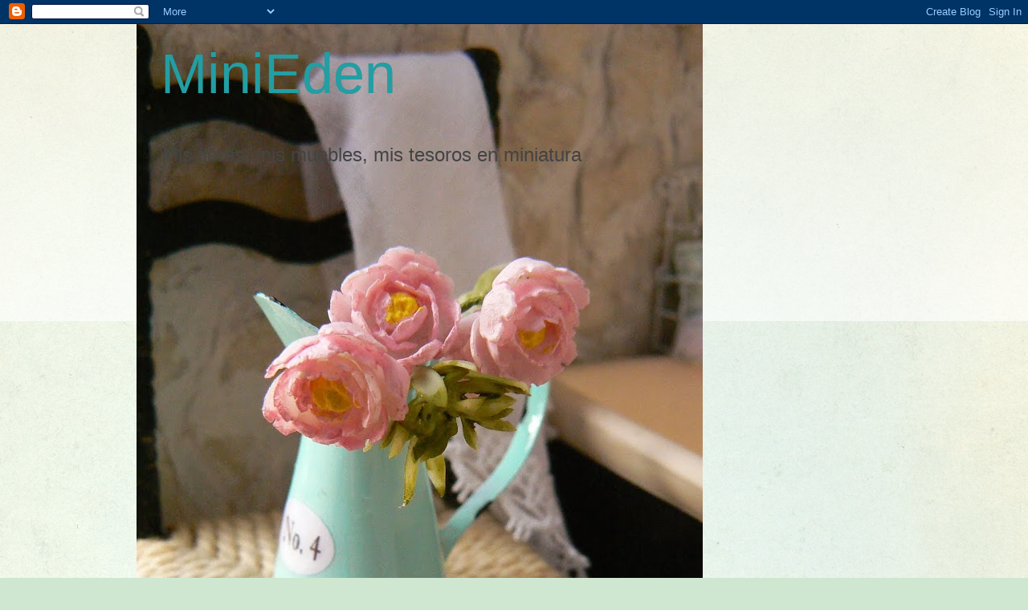

--- FILE ---
content_type: text/html; charset=UTF-8
request_url: https://minieden.blogspot.com/2012/04/
body_size: 38567
content:
<!DOCTYPE html>
<html class='v2' dir='ltr' lang='es'>
<head>
<link href='https://www.blogger.com/static/v1/widgets/335934321-css_bundle_v2.css' rel='stylesheet' type='text/css'/>
<meta content='width=1100' name='viewport'/>
<meta content='text/html; charset=UTF-8' http-equiv='Content-Type'/>
<meta content='blogger' name='generator'/>
<link href='https://minieden.blogspot.com/favicon.ico' rel='icon' type='image/x-icon'/>
<link href='http://minieden.blogspot.com/2012/04/' rel='canonical'/>
<link rel="alternate" type="application/atom+xml" title="MiniEden - Atom" href="https://minieden.blogspot.com/feeds/posts/default" />
<link rel="alternate" type="application/rss+xml" title="MiniEden - RSS" href="https://minieden.blogspot.com/feeds/posts/default?alt=rss" />
<link rel="service.post" type="application/atom+xml" title="MiniEden - Atom" href="https://www.blogger.com/feeds/2265568460750347147/posts/default" />
<!--Can't find substitution for tag [blog.ieCssRetrofitLinks]-->
<meta content='http://minieden.blogspot.com/2012/04/' property='og:url'/>
<meta content='MiniEden' property='og:title'/>
<meta content='Mis flores, mis muebles, mis tesoros en miniatura' property='og:description'/>
<title>MiniEden: abril 2012</title>
<style id='page-skin-1' type='text/css'><!--
/*
-----------------------------------------------
Blogger Template Style
Name:     Simple
Designer: Blogger
URL:      www.blogger.com
----------------------------------------------- */
/* Content
----------------------------------------------- */
body {
font: normal normal 12px Arial, Tahoma, Helvetica, FreeSans, sans-serif;
color: #222222;
background: #cfe7d1 url(//themes.googleusercontent.com/image?id=1x_TqXo6-7t6y2ZiuOyQ2Bk6Zod9CTtyKYtRui0IeQJe6hVlJcQiXYG2xQGkxKvl6iZMJ) repeat fixed top center /* Credit: gaffera (http://www.istockphoto.com/googleimages.php?id=4072573&amp;platform=blogger) */;
padding: 0 0 0 0;
background-attachment: scroll;
}
html body .content-outer {
min-width: 0;
max-width: 100%;
width: 100%;
}
h2 {
font-size: 22px;
}
a:link {
text-decoration:none;
color: #239ea3;
}
a:visited {
text-decoration:none;
color: #7c93a1;
}
a:hover {
text-decoration:underline;
color: #5cc2c0;
}
.body-fauxcolumn-outer .fauxcolumn-inner {
background: transparent url(https://resources.blogblog.com/blogblog/data/1kt/simple/body_gradient_tile_light.png) repeat scroll top left;
_background-image: none;
}
.body-fauxcolumn-outer .cap-top {
position: absolute;
z-index: 1;
height: 400px;
width: 100%;
}
.body-fauxcolumn-outer .cap-top .cap-left {
width: 100%;
background: transparent url(https://resources.blogblog.com/blogblog/data/1kt/simple/gradients_light.png) repeat-x scroll top left;
_background-image: none;
}
.content-outer {
-moz-box-shadow: 0 0 0 rgba(0, 0, 0, .15);
-webkit-box-shadow: 0 0 0 rgba(0, 0, 0, .15);
-goog-ms-box-shadow: 0 0 0 #333333;
box-shadow: 0 0 0 rgba(0, 0, 0, .15);
margin-bottom: 1px;
}
.content-inner {
padding: 0 0;
}
.main-outer, .footer-outer {
background-color: #ffffff;
}
/* Header
----------------------------------------------- */
.header-outer {
background: transparent none repeat-x scroll 0 -400px;
_background-image: none;
}
.Header h1 {
font: normal normal 70px Arial, Tahoma, Helvetica, FreeSans, sans-serif;
color: #239ea3;
text-shadow: 0 0 0 rgba(0, 0, 0, .2);
}
.Header h1 a {
color: #239ea3;
}
.Header .description {
font-size: 200%;
color: #444444;
}
.header-inner .Header .titlewrapper {
padding: 22px 30px;
}
.header-inner .Header .descriptionwrapper {
padding: 0 30px;
}
/* Tabs
----------------------------------------------- */
.tabs-inner .section:first-child {
border-top: 0 solid #dddddd;
}
.tabs-inner .section:first-child ul {
margin-top: -0;
border-top: 0 solid #dddddd;
border-left: 0 solid #dddddd;
border-right: 0 solid #dddddd;
}
.tabs-inner .widget ul {
background: transparent none repeat-x scroll 0 -800px;
_background-image: none;
border-bottom: 0 solid #dddddd;
margin-top: 0;
margin-left: -0;
margin-right: -0;
}
.tabs-inner .widget li a {
display: inline-block;
padding: .6em 1em;
font: normal normal 20px Arial, Tahoma, Helvetica, FreeSans, sans-serif;
color: #00808b;
border-left: 0 solid #ffffff;
border-right: 0 solid #dddddd;
}
.tabs-inner .widget li:first-child a {
border-left: none;
}
.tabs-inner .widget li.selected a, .tabs-inner .widget li a:hover {
color: #444444;
background-color: transparent;
text-decoration: none;
}
/* Columns
----------------------------------------------- */
.main-outer {
border-top: 1px solid #dddddd;
}
.fauxcolumn-left-outer .fauxcolumn-inner {
border-right: 1px solid #dddddd;
}
.fauxcolumn-right-outer .fauxcolumn-inner {
border-left: 1px solid #dddddd;
}
/* Headings
----------------------------------------------- */
div.widget > h2,
div.widget h2.title {
margin: 0 0 1em 0;
font: normal bold 11px Arial, Tahoma, Helvetica, FreeSans, sans-serif;
color: #000000;
}
/* Widgets
----------------------------------------------- */
.widget .zippy {
color: #999999;
text-shadow: 2px 2px 1px rgba(0, 0, 0, .1);
}
.widget .popular-posts ul {
list-style: none;
}
/* Posts
----------------------------------------------- */
h2.date-header {
font: normal bold 11px Arial, Tahoma, Helvetica, FreeSans, sans-serif;
}
.date-header span {
background-color: transparent;
color: #222222;
padding: inherit;
letter-spacing: inherit;
margin: inherit;
}
.main-inner {
padding-top: 30px;
padding-bottom: 30px;
}
.main-inner .column-center-inner {
padding: 0 15px;
}
.main-inner .column-center-inner .section {
margin: 0 15px;
}
.post {
margin: 0 0 25px 0;
}
h3.post-title, .comments h4 {
font: normal normal 22px Arial, Tahoma, Helvetica, FreeSans, sans-serif;
margin: .75em 0 0;
}
.post-body {
font-size: 110%;
line-height: 1.4;
position: relative;
}
.post-body img, .post-body .tr-caption-container, .Profile img, .Image img,
.BlogList .item-thumbnail img {
padding: 2px;
background: #ffffff;
border: 1px solid #eeeeee;
-moz-box-shadow: 1px 1px 5px rgba(0, 0, 0, .1);
-webkit-box-shadow: 1px 1px 5px rgba(0, 0, 0, .1);
box-shadow: 1px 1px 5px rgba(0, 0, 0, .1);
}
.post-body img, .post-body .tr-caption-container {
padding: 5px;
}
.post-body .tr-caption-container {
color: #222222;
}
.post-body .tr-caption-container img {
padding: 0;
background: transparent;
border: none;
-moz-box-shadow: 0 0 0 rgba(0, 0, 0, .1);
-webkit-box-shadow: 0 0 0 rgba(0, 0, 0, .1);
box-shadow: 0 0 0 rgba(0, 0, 0, .1);
}
.post-header {
margin: 0 0 1.5em;
line-height: 1.6;
font-size: 90%;
}
.post-footer {
margin: 20px -2px 0;
padding: 5px 10px;
color: #666666;
background-color: #f9f9f9;
border-bottom: 1px solid #eeeeee;
line-height: 1.6;
font-size: 90%;
}
#comments .comment-author {
padding-top: 1.5em;
border-top: 1px solid #dddddd;
background-position: 0 1.5em;
}
#comments .comment-author:first-child {
padding-top: 0;
border-top: none;
}
.avatar-image-container {
margin: .2em 0 0;
}
#comments .avatar-image-container img {
border: 1px solid #eeeeee;
}
/* Comments
----------------------------------------------- */
.comments .comments-content .icon.blog-author {
background-repeat: no-repeat;
background-image: url([data-uri]);
}
.comments .comments-content .loadmore a {
border-top: 1px solid #999999;
border-bottom: 1px solid #999999;
}
.comments .comment-thread.inline-thread {
background-color: #f9f9f9;
}
.comments .continue {
border-top: 2px solid #999999;
}
/* Accents
---------------------------------------------- */
.section-columns td.columns-cell {
border-left: 1px solid #dddddd;
}
.blog-pager {
background: transparent none no-repeat scroll top center;
}
.blog-pager-older-link, .home-link,
.blog-pager-newer-link {
background-color: #ffffff;
padding: 5px;
}
.footer-outer {
border-top: 0 dashed #bbbbbb;
}
/* Mobile
----------------------------------------------- */
body.mobile  {
background-size: auto;
}
.mobile .body-fauxcolumn-outer {
background: transparent none repeat scroll top left;
}
.mobile .body-fauxcolumn-outer .cap-top {
background-size: 100% auto;
}
.mobile .content-outer {
-webkit-box-shadow: 0 0 3px rgba(0, 0, 0, .15);
box-shadow: 0 0 3px rgba(0, 0, 0, .15);
}
.mobile .tabs-inner .widget ul {
margin-left: 0;
margin-right: 0;
}
.mobile .post {
margin: 0;
}
.mobile .main-inner .column-center-inner .section {
margin: 0;
}
.mobile .date-header span {
padding: 0.1em 10px;
margin: 0 -10px;
}
.mobile h3.post-title {
margin: 0;
}
.mobile .blog-pager {
background: transparent none no-repeat scroll top center;
}
.mobile .footer-outer {
border-top: none;
}
.mobile .main-inner, .mobile .footer-inner {
background-color: #ffffff;
}
.mobile-index-contents {
color: #222222;
}
.mobile-link-button {
background-color: #239ea3;
}
.mobile-link-button a:link, .mobile-link-button a:visited {
color: #ffffff;
}
.mobile .tabs-inner .section:first-child {
border-top: none;
}
.mobile .tabs-inner .PageList .widget-content {
background-color: transparent;
color: #444444;
border-top: 0 solid #dddddd;
border-bottom: 0 solid #dddddd;
}
.mobile .tabs-inner .PageList .widget-content .pagelist-arrow {
border-left: 1px solid #dddddd;
}

--></style>
<style id='template-skin-1' type='text/css'><!--
body {
min-width: 940px;
}
.content-outer, .content-fauxcolumn-outer, .region-inner {
min-width: 940px;
max-width: 940px;
_width: 940px;
}
.main-inner .columns {
padding-left: 0px;
padding-right: 260px;
}
.main-inner .fauxcolumn-center-outer {
left: 0px;
right: 260px;
/* IE6 does not respect left and right together */
_width: expression(this.parentNode.offsetWidth -
parseInt("0px") -
parseInt("260px") + 'px');
}
.main-inner .fauxcolumn-left-outer {
width: 0px;
}
.main-inner .fauxcolumn-right-outer {
width: 260px;
}
.main-inner .column-left-outer {
width: 0px;
right: 100%;
margin-left: -0px;
}
.main-inner .column-right-outer {
width: 260px;
margin-right: -260px;
}
#layout {
min-width: 0;
}
#layout .content-outer {
min-width: 0;
width: 800px;
}
#layout .region-inner {
min-width: 0;
width: auto;
}
body#layout div.add_widget {
padding: 8px;
}
body#layout div.add_widget a {
margin-left: 32px;
}
--></style>
<style>
    body {background-image:url(\/\/themes.googleusercontent.com\/image?id=1x_TqXo6-7t6y2ZiuOyQ2Bk6Zod9CTtyKYtRui0IeQJe6hVlJcQiXYG2xQGkxKvl6iZMJ);}
    
@media (max-width: 200px) { body {background-image:url(\/\/themes.googleusercontent.com\/image?id=1x_TqXo6-7t6y2ZiuOyQ2Bk6Zod9CTtyKYtRui0IeQJe6hVlJcQiXYG2xQGkxKvl6iZMJ&options=w200);}}
@media (max-width: 400px) and (min-width: 201px) { body {background-image:url(\/\/themes.googleusercontent.com\/image?id=1x_TqXo6-7t6y2ZiuOyQ2Bk6Zod9CTtyKYtRui0IeQJe6hVlJcQiXYG2xQGkxKvl6iZMJ&options=w400);}}
@media (max-width: 800px) and (min-width: 401px) { body {background-image:url(\/\/themes.googleusercontent.com\/image?id=1x_TqXo6-7t6y2ZiuOyQ2Bk6Zod9CTtyKYtRui0IeQJe6hVlJcQiXYG2xQGkxKvl6iZMJ&options=w800);}}
@media (max-width: 1200px) and (min-width: 801px) { body {background-image:url(\/\/themes.googleusercontent.com\/image?id=1x_TqXo6-7t6y2ZiuOyQ2Bk6Zod9CTtyKYtRui0IeQJe6hVlJcQiXYG2xQGkxKvl6iZMJ&options=w1200);}}
/* Last tag covers anything over one higher than the previous max-size cap. */
@media (min-width: 1201px) { body {background-image:url(\/\/themes.googleusercontent.com\/image?id=1x_TqXo6-7t6y2ZiuOyQ2Bk6Zod9CTtyKYtRui0IeQJe6hVlJcQiXYG2xQGkxKvl6iZMJ&options=w1600);}}
  </style>
<link href='https://www.blogger.com/dyn-css/authorization.css?targetBlogID=2265568460750347147&amp;zx=c5816037-68c7-4cd1-b0d6-b75a37848913' media='none' onload='if(media!=&#39;all&#39;)media=&#39;all&#39;' rel='stylesheet'/><noscript><link href='https://www.blogger.com/dyn-css/authorization.css?targetBlogID=2265568460750347147&amp;zx=c5816037-68c7-4cd1-b0d6-b75a37848913' rel='stylesheet'/></noscript>
<meta name='google-adsense-platform-account' content='ca-host-pub-1556223355139109'/>
<meta name='google-adsense-platform-domain' content='blogspot.com'/>

</head>
<body class='loading variant-wide'>
<div class='navbar section' id='navbar' name='Barra de navegación'><div class='widget Navbar' data-version='1' id='Navbar1'><script type="text/javascript">
    function setAttributeOnload(object, attribute, val) {
      if(window.addEventListener) {
        window.addEventListener('load',
          function(){ object[attribute] = val; }, false);
      } else {
        window.attachEvent('onload', function(){ object[attribute] = val; });
      }
    }
  </script>
<div id="navbar-iframe-container"></div>
<script type="text/javascript" src="https://apis.google.com/js/platform.js"></script>
<script type="text/javascript">
      gapi.load("gapi.iframes:gapi.iframes.style.bubble", function() {
        if (gapi.iframes && gapi.iframes.getContext) {
          gapi.iframes.getContext().openChild({
              url: 'https://www.blogger.com/navbar/2265568460750347147?origin\x3dhttps://minieden.blogspot.com',
              where: document.getElementById("navbar-iframe-container"),
              id: "navbar-iframe"
          });
        }
      });
    </script><script type="text/javascript">
(function() {
var script = document.createElement('script');
script.type = 'text/javascript';
script.src = '//pagead2.googlesyndication.com/pagead/js/google_top_exp.js';
var head = document.getElementsByTagName('head')[0];
if (head) {
head.appendChild(script);
}})();
</script>
</div></div>
<div class='body-fauxcolumns'>
<div class='fauxcolumn-outer body-fauxcolumn-outer'>
<div class='cap-top'>
<div class='cap-left'></div>
<div class='cap-right'></div>
</div>
<div class='fauxborder-left'>
<div class='fauxborder-right'></div>
<div class='fauxcolumn-inner'>
</div>
</div>
<div class='cap-bottom'>
<div class='cap-left'></div>
<div class='cap-right'></div>
</div>
</div>
</div>
<div class='content'>
<div class='content-fauxcolumns'>
<div class='fauxcolumn-outer content-fauxcolumn-outer'>
<div class='cap-top'>
<div class='cap-left'></div>
<div class='cap-right'></div>
</div>
<div class='fauxborder-left'>
<div class='fauxborder-right'></div>
<div class='fauxcolumn-inner'>
</div>
</div>
<div class='cap-bottom'>
<div class='cap-left'></div>
<div class='cap-right'></div>
</div>
</div>
</div>
<div class='content-outer'>
<div class='content-cap-top cap-top'>
<div class='cap-left'></div>
<div class='cap-right'></div>
</div>
<div class='fauxborder-left content-fauxborder-left'>
<div class='fauxborder-right content-fauxborder-right'></div>
<div class='content-inner'>
<header>
<div class='header-outer'>
<div class='header-cap-top cap-top'>
<div class='cap-left'></div>
<div class='cap-right'></div>
</div>
<div class='fauxborder-left header-fauxborder-left'>
<div class='fauxborder-right header-fauxborder-right'></div>
<div class='region-inner header-inner'>
<div class='header section' id='header' name='Cabecera'><div class='widget Header' data-version='1' id='Header1'>
<div id='header-inner' style='background-image: url("https://blogger.googleusercontent.com/img/b/R29vZ2xl/AVvXsEhTLhgkOBRV_SZ2w5fwFi8BrLqUygozHMRzPyBRBdJ4E2xYKsZmq_B8pCwCTpLLJkx_CS-7YEbXAdqQpZNu9Gvk3cyy7rDytjbwRT7N9DSDHXXlaNbZGGV0soReeinaJkW0i0hyphenhyphens88-tmw9/s940/P1260568.JPG"); background-position: left; min-height: 940px; _height: 940px; background-repeat: no-repeat; '>
<div class='titlewrapper' style='background: transparent'>
<h1 class='title' style='background: transparent; border-width: 0px'>
<a href='https://minieden.blogspot.com/'>
MiniEden
</a>
</h1>
</div>
<div class='descriptionwrapper'>
<p class='description'><span>Mis flores, mis muebles, mis tesoros en miniatura</span></p>
</div>
</div>
</div></div>
</div>
</div>
<div class='header-cap-bottom cap-bottom'>
<div class='cap-left'></div>
<div class='cap-right'></div>
</div>
</div>
</header>
<div class='tabs-outer'>
<div class='tabs-cap-top cap-top'>
<div class='cap-left'></div>
<div class='cap-right'></div>
</div>
<div class='fauxborder-left tabs-fauxborder-left'>
<div class='fauxborder-right tabs-fauxborder-right'></div>
<div class='region-inner tabs-inner'>
<div class='tabs section' id='crosscol' name='Multicolumnas'><div class='widget Followers' data-version='1' id='Followers1'>
<h2 class='title'>Amigos y amigas</h2>
<div class='widget-content'>
<div id='Followers1-wrapper'>
<div style='margin-right:2px;'>
<div><script type="text/javascript" src="https://apis.google.com/js/platform.js"></script>
<div id="followers-iframe-container"></div>
<script type="text/javascript">
    window.followersIframe = null;
    function followersIframeOpen(url) {
      gapi.load("gapi.iframes", function() {
        if (gapi.iframes && gapi.iframes.getContext) {
          window.followersIframe = gapi.iframes.getContext().openChild({
            url: url,
            where: document.getElementById("followers-iframe-container"),
            messageHandlersFilter: gapi.iframes.CROSS_ORIGIN_IFRAMES_FILTER,
            messageHandlers: {
              '_ready': function(obj) {
                window.followersIframe.getIframeEl().height = obj.height;
              },
              'reset': function() {
                window.followersIframe.close();
                followersIframeOpen("https://www.blogger.com/followers/frame/2265568460750347147?colors\x3dCgt0cmFuc3BhcmVudBILdHJhbnNwYXJlbnQaByMyMjIyMjIiByMyMzllYTMqByNmZmZmZmYyByMwMDAwMDA6ByMyMjIyMjJCByMyMzllYTNKByM5OTk5OTlSByMyMzllYTNaC3RyYW5zcGFyZW50\x26pageSize\x3d21\x26hl\x3des\x26origin\x3dhttps://minieden.blogspot.com");
              },
              'open': function(url) {
                window.followersIframe.close();
                followersIframeOpen(url);
              }
            }
          });
        }
      });
    }
    followersIframeOpen("https://www.blogger.com/followers/frame/2265568460750347147?colors\x3dCgt0cmFuc3BhcmVudBILdHJhbnNwYXJlbnQaByMyMjIyMjIiByMyMzllYTMqByNmZmZmZmYyByMwMDAwMDA6ByMyMjIyMjJCByMyMzllYTNKByM5OTk5OTlSByMyMzllYTNaC3RyYW5zcGFyZW50\x26pageSize\x3d21\x26hl\x3des\x26origin\x3dhttps://minieden.blogspot.com");
  </script></div>
</div>
</div>
<div class='clear'></div>
</div>
</div></div>
<div class='tabs no-items section' id='crosscol-overflow' name='Cross-Column 2'></div>
</div>
</div>
<div class='tabs-cap-bottom cap-bottom'>
<div class='cap-left'></div>
<div class='cap-right'></div>
</div>
</div>
<div class='main-outer'>
<div class='main-cap-top cap-top'>
<div class='cap-left'></div>
<div class='cap-right'></div>
</div>
<div class='fauxborder-left main-fauxborder-left'>
<div class='fauxborder-right main-fauxborder-right'></div>
<div class='region-inner main-inner'>
<div class='columns fauxcolumns'>
<div class='fauxcolumn-outer fauxcolumn-center-outer'>
<div class='cap-top'>
<div class='cap-left'></div>
<div class='cap-right'></div>
</div>
<div class='fauxborder-left'>
<div class='fauxborder-right'></div>
<div class='fauxcolumn-inner'>
</div>
</div>
<div class='cap-bottom'>
<div class='cap-left'></div>
<div class='cap-right'></div>
</div>
</div>
<div class='fauxcolumn-outer fauxcolumn-left-outer'>
<div class='cap-top'>
<div class='cap-left'></div>
<div class='cap-right'></div>
</div>
<div class='fauxborder-left'>
<div class='fauxborder-right'></div>
<div class='fauxcolumn-inner'>
</div>
</div>
<div class='cap-bottom'>
<div class='cap-left'></div>
<div class='cap-right'></div>
</div>
</div>
<div class='fauxcolumn-outer fauxcolumn-right-outer'>
<div class='cap-top'>
<div class='cap-left'></div>
<div class='cap-right'></div>
</div>
<div class='fauxborder-left'>
<div class='fauxborder-right'></div>
<div class='fauxcolumn-inner'>
</div>
</div>
<div class='cap-bottom'>
<div class='cap-left'></div>
<div class='cap-right'></div>
</div>
</div>
<!-- corrects IE6 width calculation -->
<div class='columns-inner'>
<div class='column-center-outer'>
<div class='column-center-inner'>
<div class='main section' id='main' name='Principal'><div class='widget Blog' data-version='1' id='Blog1'>
<div class='blog-posts hfeed'>

          <div class="date-outer">
        
<h2 class='date-header'><span>lunes, 30 de abril de 2012</span></h2>

          <div class="date-posts">
        
<div class='post-outer'>
<div class='post hentry uncustomized-post-template' itemprop='blogPost' itemscope='itemscope' itemtype='http://schema.org/BlogPosting'>
<meta content='https://blogger.googleusercontent.com/img/b/R29vZ2xl/AVvXsEigkd2K9T6me0kMhYdZ_fl2ppCbe16RZjWF6UWxila210GId1oz-vQgjr1NeB1b6iXOiisnQdep7jX63klhw14HwYFFzSTpNrZ0szHsc-NSXJIn_tA4tVuclGf4QiYtbrlNcvnTSM3X1g5b/s320/P1200987.JPG' itemprop='image_url'/>
<meta content='2265568460750347147' itemprop='blogId'/>
<meta content='7324059627658017367' itemprop='postId'/>
<a name='7324059627658017367'></a>
<h3 class='post-title entry-title' itemprop='name'>
<a href='https://minieden.blogspot.com/2012/04/vitrina-con-guirnalda-de-flores.html'>Vitrina con guirnalda de flores</a>
</h3>
<div class='post-header'>
<div class='post-header-line-1'></div>
</div>
<div class='post-body entry-content' id='post-body-7324059627658017367' itemprop='description articleBody'>
<table align="center" cellpadding="0" cellspacing="0" class="tr-caption-container" style="margin-left: auto; margin-right: auto; text-align: center;"><tbody>
<tr><td style="text-align: center;"><a href="https://blogger.googleusercontent.com/img/b/R29vZ2xl/AVvXsEigkd2K9T6me0kMhYdZ_fl2ppCbe16RZjWF6UWxila210GId1oz-vQgjr1NeB1b6iXOiisnQdep7jX63klhw14HwYFFzSTpNrZ0szHsc-NSXJIn_tA4tVuclGf4QiYtbrlNcvnTSM3X1g5b/s1600/P1200987.JPG" imageanchor="1" style="margin-left: auto; margin-right: auto;"><img border="0" height="320" src="https://blogger.googleusercontent.com/img/b/R29vZ2xl/AVvXsEigkd2K9T6me0kMhYdZ_fl2ppCbe16RZjWF6UWxila210GId1oz-vQgjr1NeB1b6iXOiisnQdep7jX63klhw14HwYFFzSTpNrZ0szHsc-NSXJIn_tA4tVuclGf4QiYtbrlNcvnTSM3X1g5b/s320/P1200987.JPG" width="240" /></a></td></tr>
<tr><td class="tr-caption" style="text-align: center;">He decorado esta vitrina que compré<br />tambien he tapizado el sillon con la bandera<br />de Inglaterra, la encuentro especialmente<br />atractiva, imagino que son nostalgias<br />de la epoca en la que lo punk estaba de moda<br />y venian de alli los aires de vanguardia,<br />me gusta casi todo lo que está con esa bandera.<br /></td></tr>
</tbody></table>
<br />
<table align="center" cellpadding="0" cellspacing="0" class="tr-caption-container" style="margin-left: auto; margin-right: auto; text-align: center;"><tbody>
<tr><td style="text-align: center;"><a href="https://blogger.googleusercontent.com/img/b/R29vZ2xl/AVvXsEguL0xyA1iq0XqTfk-x28Ps0oVD8dH5CVxDvv3ewcfxu3uDkIdY1fX-Y0Df1kj1YbLtG_-1SOIJaWDwJLLcSB_Xd7xpRZNnYcrevNyXR2NkvYDcbdXXOTFGZsTEYlLA4ufO1pNCJxrYny0N/s1600/P1200991.JPG" imageanchor="1" style="margin-left: auto; margin-right: auto;"><img border="0" height="320" src="https://blogger.googleusercontent.com/img/b/R29vZ2xl/AVvXsEguL0xyA1iq0XqTfk-x28Ps0oVD8dH5CVxDvv3ewcfxu3uDkIdY1fX-Y0Df1kj1YbLtG_-1SOIJaWDwJLLcSB_Xd7xpRZNnYcrevNyXR2NkvYDcbdXXOTFGZsTEYlLA4ufO1pNCJxrYny0N/s320/P1200991.JPG" width="240" /></a></td></tr>
<tr><td class="tr-caption" style="text-align: center;">Le he puesto estas guirnaldas de flores hechas<br />a mano, el resultado es muy bonito ....</td></tr>
</tbody></table>
<br />
<table align="center" cellpadding="0" cellspacing="0" class="tr-caption-container" style="margin-left: auto; margin-right: auto; text-align: center;"><tbody>
<tr><td style="text-align: center;"><a href="https://blogger.googleusercontent.com/img/b/R29vZ2xl/AVvXsEhTgaDClgQvCL35cIQVgSSMkBBtwHeFSyRSkYM2_BxnH-FDO5t4kCuF0iic8t0vlPyCZlRbNmI5sNvkUN5ZHkB1c0Rp1SnaaYuso4PAEbySOY3TuJYKf39wKs2tMefYVlEdmJVs_MB7s0FT/s1600/P1200945.JPG" imageanchor="1" style="margin-left: auto; margin-right: auto;"><img border="0" height="320" src="https://blogger.googleusercontent.com/img/b/R29vZ2xl/AVvXsEhTgaDClgQvCL35cIQVgSSMkBBtwHeFSyRSkYM2_BxnH-FDO5t4kCuF0iic8t0vlPyCZlRbNmI5sNvkUN5ZHkB1c0Rp1SnaaYuso4PAEbySOY3TuJYKf39wKs2tMefYVlEdmJVs_MB7s0FT/s320/P1200945.JPG" width="240" /></a></td></tr>
<tr><td class="tr-caption" style="text-align: center;">Y enseñar las cosas que compré en la feria<br />de Benidorm que se celebró este fin de semana<br />una feria pequeña, pero interesanate.<br />Aqui unos trabajos de <a href="http://www.candimartin-miniaturas.com/">Candi Martin</a>, entre<br />otras cosas estas bandejas de carne del<br />supermercado, geniales&#161;&#161;&#161;</td></tr>
</tbody></table>
<br />
<table align="center" cellpadding="0" cellspacing="0" class="tr-caption-container" style="margin-left: auto; margin-right: auto; text-align: center;"><tbody>
<tr><td style="text-align: center;"><a href="https://blogger.googleusercontent.com/img/b/R29vZ2xl/AVvXsEgVcfXFEPrUEI0JAa-w3Xi3FfCwCDxY54IFkWXAnzhH1Q_wXe5oMF7bcR36KBpzAAEszaOleCFMynw6hlOZqltWrhy9f6o68BRT7sT7IaMlC6pGOHJrt_iw-yTKHJrvWghXwd7xFt-Fi3D3/s1600/P1200946.JPG" imageanchor="1" style="margin-left: auto; margin-right: auto;"><img border="0" height="320" src="https://blogger.googleusercontent.com/img/b/R29vZ2xl/AVvXsEgVcfXFEPrUEI0JAa-w3Xi3FfCwCDxY54IFkWXAnzhH1Q_wXe5oMF7bcR36KBpzAAEszaOleCFMynw6hlOZqltWrhy9f6o68BRT7sT7IaMlC6pGOHJrt_iw-yTKHJrvWghXwd7xFt-Fi3D3/s320/P1200946.JPG" width="240" /></a></td></tr>
<tr><td class="tr-caption" style="text-align: center;">Esto es de una chica que no tiene blog<br />cuando lo haga, si lo averiguo os informaré<br />por que trabaja de forma genial&#161;&#161;</td></tr>
</tbody></table>
<br />
<table align="center" cellpadding="0" cellspacing="0" class="tr-caption-container" style="margin-left: auto; margin-right: auto; text-align: center;"><tbody>
<tr><td style="text-align: center;"><a href="https://blogger.googleusercontent.com/img/b/R29vZ2xl/AVvXsEhGW9hyphenhyphenWCe0uOh0UiUcsb7EiG1bP4Xl2krEsauSuZEcn3h4birrbuYAg-_gOE_b3cxOKNCf4AUd9DmZN0VMRTQuPIT68KPzBqKLpL2ZRj2lRPDtitRjCyF_nk8LEuv3hp5LIpwPtnHkTF9L/s1600/P1200957.JPG" imageanchor="1" style="margin-left: auto; margin-right: auto;"><img border="0" height="320" src="https://blogger.googleusercontent.com/img/b/R29vZ2xl/AVvXsEhGW9hyphenhyphenWCe0uOh0UiUcsb7EiG1bP4Xl2krEsauSuZEcn3h4birrbuYAg-_gOE_b3cxOKNCf4AUd9DmZN0VMRTQuPIT68KPzBqKLpL2ZRj2lRPDtitRjCyF_nk8LEuv3hp5LIpwPtnHkTF9L/s320/P1200957.JPG" width="240" /></a></td></tr>
<tr><td class="tr-caption" style="text-align: center;">Unos higos recien cogidos de la higuera</td></tr>
</tbody></table>
<br />
<table align="center" cellpadding="0" cellspacing="0" class="tr-caption-container" style="margin-left: auto; margin-right: auto; text-align: center;"><tbody>
<tr><td style="text-align: center;"><a href="https://blogger.googleusercontent.com/img/b/R29vZ2xl/AVvXsEi_bp2b-agN40PnlZbnHK1grwrRiEO-OJ-p5oCEWdrRNldAU9-Yh_ehL5UykM-F-oeysqRJZ84VknA-Cy1jRous5i69lFfhPtHAElCqdvbMkg424wwihq-xRj2nZbzd2Vr8_LA5xsbWhhML/s1600/P1200971.JPG" imageanchor="1" style="margin-left: auto; margin-right: auto;"><img border="0" height="320" src="https://blogger.googleusercontent.com/img/b/R29vZ2xl/AVvXsEi_bp2b-agN40PnlZbnHK1grwrRiEO-OJ-p5oCEWdrRNldAU9-Yh_ehL5UykM-F-oeysqRJZ84VknA-Cy1jRous5i69lFfhPtHAElCqdvbMkg424wwihq-xRj2nZbzd2Vr8_LA5xsbWhhML/s320/P1200971.JPG" width="240" /></a></td></tr>
<tr><td class="tr-caption" style="text-align: center;">Una naranja medio pelada, el realismo es asombroso<br />y el tamaño es ........no hay palabras.</td></tr>
</tbody></table>
<br />
<table align="center" cellpadding="0" cellspacing="0" class="tr-caption-container" style="margin-left: auto; margin-right: auto; text-align: center;"><tbody>
<tr><td style="text-align: center;"><a href="https://blogger.googleusercontent.com/img/b/R29vZ2xl/AVvXsEisQsoH-ARuFMZK5Du2yBNyIVrZZpWMfupvvUoiShjwOsBQtkOcwpB9fOuBQDASyWfmJNp7lzTBGiart6NUXg2iAyhGFlms67p1MA8Ew31cE5HUSDQq8LpmBkE2k4njamXPSB2JYl9sv6az/s1600/P1200976.JPG" imageanchor="1" style="margin-left: auto; margin-right: auto;"><img border="0" height="320" src="https://blogger.googleusercontent.com/img/b/R29vZ2xl/AVvXsEisQsoH-ARuFMZK5Du2yBNyIVrZZpWMfupvvUoiShjwOsBQtkOcwpB9fOuBQDASyWfmJNp7lzTBGiart6NUXg2iAyhGFlms67p1MA8Ew31cE5HUSDQq8LpmBkE2k4njamXPSB2JYl9sv6az/s320/P1200976.JPG" width="240" /></a></td></tr>
<tr><td class="tr-caption" style="text-align: center;">Compras que hice a <a href="http://miniaturasmjose.blogspot.com.es/">Poly,</a> un genio de la madera<br />las cucharas me&nbsp;las&nbsp;regaló, todo es perfecto<br />el mas minimo detalle es impecable.......<br />se nota que me encanta???????<br />Si picais en lo azul ya sabeis que os lleva directo<br />a su pagina</td></tr>
</tbody></table>
<br />
<table align="center" cellpadding="0" cellspacing="0" class="tr-caption-container" style="margin-left: auto; margin-right: auto; text-align: center;"><tbody>
<tr><td style="text-align: center;"><a href="https://blogger.googleusercontent.com/img/b/R29vZ2xl/AVvXsEiROX6ENuGmJYGs5lsIttkIr_rmbDalGawMW1kTfoXwzGaVUTd9V-m4Dp2TXZHGhxqWN9DeD7fNvxhKYslXsnlpmvBpNpxGgWp5olcvHGSn3DVOsWVqWySUWUImBGt3jHiBWhz8uPw4QfLl/s1600/P1200981.JPG" imageanchor="1" style="margin-left: auto; margin-right: auto;"><img border="0" height="320" src="https://blogger.googleusercontent.com/img/b/R29vZ2xl/AVvXsEiROX6ENuGmJYGs5lsIttkIr_rmbDalGawMW1kTfoXwzGaVUTd9V-m4Dp2TXZHGhxqWN9DeD7fNvxhKYslXsnlpmvBpNpxGgWp5olcvHGSn3DVOsWVqWySUWUImBGt3jHiBWhz8uPw4QfLl/s320/P1200981.JPG" width="240" /></a></td></tr>
<tr><td class="tr-caption" style="text-align: center;">Compra que hice tambien a <a href="http://www.miniaturaspqf.es/index.htm">PQF</a>, alucinante el<br />trabajo en 1 /144, yo aun no me atrevo, lo veo<br />especialmente dificil y delicado.<br />Compre muchas mas cosas de artesanas geniales<br />coincidí con amigas, recargas pilas con&nbsp;las&nbsp;minis,<br />ir a una feria siempre es volver con la<br />sensacion de que tenemos la aficion mas bonita<br />del mundo<br />Muchos besos<br /></td></tr>
</tbody></table>
<br />
<div style='clear: both;'></div>
</div>
<div class='post-footer'>
<div class='post-footer-line post-footer-line-1'>
<span class='post-author vcard'>
Publicado por
<span class='fn' itemprop='author' itemscope='itemscope' itemtype='http://schema.org/Person'>
<meta content='https://www.blogger.com/profile/15767824760206418264' itemprop='url'/>
<a class='g-profile' href='https://www.blogger.com/profile/15767824760206418264' rel='author' title='author profile'>
<span itemprop='name'>Susi</span>
</a>
</span>
</span>
<span class='post-timestamp'>
en
<meta content='http://minieden.blogspot.com/2012/04/vitrina-con-guirnalda-de-flores.html' itemprop='url'/>
<a class='timestamp-link' href='https://minieden.blogspot.com/2012/04/vitrina-con-guirnalda-de-flores.html' rel='bookmark' title='permanent link'><abbr class='published' itemprop='datePublished' title='2012-04-30T09:09:00-07:00'>9:09</abbr></a>
</span>
<span class='post-comment-link'>
<a class='comment-link' href='https://minieden.blogspot.com/2012/04/vitrina-con-guirnalda-de-flores.html#comment-form' onclick=''>
24 comentarios:
  </a>
</span>
<span class='post-icons'>
<span class='item-control blog-admin pid-323893528'>
<a href='https://www.blogger.com/post-edit.g?blogID=2265568460750347147&postID=7324059627658017367&from=pencil' title='Editar entrada'>
<img alt='' class='icon-action' height='18' src='https://resources.blogblog.com/img/icon18_edit_allbkg.gif' width='18'/>
</a>
</span>
</span>
<div class='post-share-buttons goog-inline-block'>
<a class='goog-inline-block share-button sb-email' href='https://www.blogger.com/share-post.g?blogID=2265568460750347147&postID=7324059627658017367&target=email' target='_blank' title='Enviar por correo electrónico'><span class='share-button-link-text'>Enviar por correo electrónico</span></a><a class='goog-inline-block share-button sb-blog' href='https://www.blogger.com/share-post.g?blogID=2265568460750347147&postID=7324059627658017367&target=blog' onclick='window.open(this.href, "_blank", "height=270,width=475"); return false;' target='_blank' title='Escribe un blog'><span class='share-button-link-text'>Escribe un blog</span></a><a class='goog-inline-block share-button sb-twitter' href='https://www.blogger.com/share-post.g?blogID=2265568460750347147&postID=7324059627658017367&target=twitter' target='_blank' title='Compartir en X'><span class='share-button-link-text'>Compartir en X</span></a><a class='goog-inline-block share-button sb-facebook' href='https://www.blogger.com/share-post.g?blogID=2265568460750347147&postID=7324059627658017367&target=facebook' onclick='window.open(this.href, "_blank", "height=430,width=640"); return false;' target='_blank' title='Compartir con Facebook'><span class='share-button-link-text'>Compartir con Facebook</span></a><a class='goog-inline-block share-button sb-pinterest' href='https://www.blogger.com/share-post.g?blogID=2265568460750347147&postID=7324059627658017367&target=pinterest' target='_blank' title='Compartir en Pinterest'><span class='share-button-link-text'>Compartir en Pinterest</span></a>
</div>
</div>
<div class='post-footer-line post-footer-line-2'>
<span class='post-labels'>
</span>
</div>
<div class='post-footer-line post-footer-line-3'>
<span class='post-location'>
</span>
</div>
</div>
</div>
</div>

          </div></div>
        

          <div class="date-outer">
        
<h2 class='date-header'><span>sábado, 21 de abril de 2012</span></h2>

          <div class="date-posts">
        
<div class='post-outer'>
<div class='post hentry uncustomized-post-template' itemprop='blogPost' itemscope='itemscope' itemtype='http://schema.org/BlogPosting'>
<meta content='https://blogger.googleusercontent.com/img/b/R29vZ2xl/AVvXsEjlWxjdbSO5xfbLK9Nxte0hoyjxuZ0msjVLSiinQPOHIVgeAcrfnK4aisEPiUTYGWAj2GWgK57QC7-RtfhTNh0KBRuw8f9iCCBqcCOBhAEPW38kKE5nfCWZqhOWQbjzsQxKaY7hZWswaQYi/s320/P1200800.JPG' itemprop='image_url'/>
<meta content='2265568460750347147' itemprop='blogId'/>
<meta content='3456492784605853212' itemprop='postId'/>
<a name='3456492784605853212'></a>
<h3 class='post-title entry-title' itemprop='name'>
<a href='https://minieden.blogspot.com/2012/04/fresas-tutorial.html'>Fresas (Tutorial)</a>
</h3>
<div class='post-header'>
<div class='post-header-line-1'></div>
</div>
<div class='post-body entry-content' id='post-body-3456492784605853212' itemprop='description articleBody'>
<table align="center" cellpadding="0" cellspacing="0" class="tr-caption-container" style="margin-left: auto; margin-right: auto; text-align: center;"><tbody>
<tr><td style="text-align: center;"><a href="https://blogger.googleusercontent.com/img/b/R29vZ2xl/AVvXsEjlWxjdbSO5xfbLK9Nxte0hoyjxuZ0msjVLSiinQPOHIVgeAcrfnK4aisEPiUTYGWAj2GWgK57QC7-RtfhTNh0KBRuw8f9iCCBqcCOBhAEPW38kKE5nfCWZqhOWQbjzsQxKaY7hZWswaQYi/s1600/P1200800.JPG" imageanchor="1" style="margin-left: auto; margin-right: auto;"><img border="0" height="320" src="https://blogger.googleusercontent.com/img/b/R29vZ2xl/AVvXsEjlWxjdbSO5xfbLK9Nxte0hoyjxuZ0msjVLSiinQPOHIVgeAcrfnK4aisEPiUTYGWAj2GWgK57QC7-RtfhTNh0KBRuw8f9iCCBqcCOBhAEPW38kKE5nfCWZqhOWQbjzsQxKaY7hZWswaQYi/s320/P1200800.JPG" width="240" /></a></td></tr>
<tr><td class="tr-caption" style="text-align: center;">La primavera ha llegado, y aparecen las fresas<br />en las macetas, he pensado que os gustaria<br />tener una planta de fresas en miniatura<br />Os voy a mostrar como la hago yo.<br />Solo con el troquel redondo, para las<br />que no teneis troqueladoras de plantas.<br />Vamos allá&#161;&#161;&#161;&#161;</td></tr>
</tbody></table>
<br />
<table align="center" cellpadding="0" cellspacing="0" class="tr-caption-container" style="margin-left: auto; margin-right: auto; text-align: center;"><tbody>
<tr><td style="text-align: center;"><a href="https://blogger.googleusercontent.com/img/b/R29vZ2xl/AVvXsEhZV-3KMarE6FzA2ULBUFwWz7Z8I7gzHfTOiaZ6Yp6QDSy-nsN22256jpGAr-loaPKPvuCccA9BFlqNseUgfPNazMBkIr4FUIcD8KGC_m58QdHqInfbYbcX-6_-oEPrmJPMoFT7M04RpGkY/s1600/P1200770.JPG" imageanchor="1" style="margin-left: auto; margin-right: auto;"><img border="0" height="320" src="https://blogger.googleusercontent.com/img/b/R29vZ2xl/AVvXsEhZV-3KMarE6FzA2ULBUFwWz7Z8I7gzHfTOiaZ6Yp6QDSy-nsN22256jpGAr-loaPKPvuCccA9BFlqNseUgfPNazMBkIr4FUIcD8KGC_m58QdHqInfbYbcX-6_-oEPrmJPMoFT7M04RpGkY/s320/P1200770.JPG" width="240" /></a></td></tr>
<tr><td class="tr-caption" style="text-align: center;">Los materiales, se me han olvidado algunos en<br />la foto, pero sois listas y os dareis cuenta<br />Son materiales sencillos.<br />Papel, tijeras, un buril, una troqueladora redonda<br />pinzas, alambre.......poco mas</td></tr>
</tbody></table>
<br />
<table align="center" cellpadding="0" cellspacing="0" class="tr-caption-container" style="margin-left: auto; margin-right: auto; text-align: center;"><tbody>
<tr><td style="text-align: center;"><a href="https://blogger.googleusercontent.com/img/b/R29vZ2xl/AVvXsEha1PZOBxsNNlLjnHCVWHKwMVT_lyc70LaNOppvUasRfj9P9dUyrzJUV5cWg8iy9oudvt7YOLq9G08DDFnW5RBSlWXhQvQP8_01yjF2ipzfYcG_rAUGacQ5gQMesRqL3g3R3ELAZ76DaFqG/s1600/P1200772.JPG" imageanchor="1" style="margin-left: auto; margin-right: auto;"><img border="0" height="320" src="https://blogger.googleusercontent.com/img/b/R29vZ2xl/AVvXsEha1PZOBxsNNlLjnHCVWHKwMVT_lyc70LaNOppvUasRfj9P9dUyrzJUV5cWg8iy9oudvt7YOLq9G08DDFnW5RBSlWXhQvQP8_01yjF2ipzfYcG_rAUGacQ5gQMesRqL3g3R3ELAZ76DaFqG/s320/P1200772.JPG" width="240" /></a></td></tr>
<tr><td class="tr-caption" style="text-align: center;">Yo hago circulos con la troqueladora en color verde</td></tr>
</tbody></table>
<br />
<table align="center" cellpadding="0" cellspacing="0" class="tr-caption-container" style="margin-left: auto; margin-right: auto; text-align: center;"><tbody>
<tr><td style="text-align: center;"><a href="https://blogger.googleusercontent.com/img/b/R29vZ2xl/AVvXsEg8UVgCTzjxzx5OAAGatHtOTzui4Zg5RqFzvH3xLpO3nHLHwyJ1aOVt9KzPnSp6dIih9vEInP3skSYyXwT2QSKyciGdb7tMoaJuDFwf05Y4wSFKdymYs4mZEjWqf9HCb338g0dD0vGf_yqM/s1600/P1200773.JPG" imageanchor="1" style="margin-left: auto; margin-right: auto;"><img border="0" height="320" src="https://blogger.googleusercontent.com/img/b/R29vZ2xl/AVvXsEg8UVgCTzjxzx5OAAGatHtOTzui4Zg5RqFzvH3xLpO3nHLHwyJ1aOVt9KzPnSp6dIih9vEInP3skSYyXwT2QSKyciGdb7tMoaJuDFwf05Y4wSFKdymYs4mZEjWqf9HCb338g0dD0vGf_yqM/s320/P1200773.JPG" width="240" /></a></td></tr>
<tr><td class="tr-caption" style="text-align: center;">Luego unas rayas imitando los nervios<br />de las hojas, hay rotuladores tambien<br />A vuestro gusto.</td></tr>
</tbody></table>
<br />
<table align="center" cellpadding="0" cellspacing="0" class="tr-caption-container" style="margin-left: auto; margin-right: auto; text-align: center;"><tbody>
<tr><td style="text-align: center;"><a href="https://blogger.googleusercontent.com/img/b/R29vZ2xl/AVvXsEgjhJ59i1LQMbGv4JlmQ602YnINVk5vAV7pBgSlzCAySveIXZ7jKsAn3rHsJV1GhEfql3oG5UfwpWQfJSk1RzTsd_aXeWgX2fZfh7aeeMkqaFLnX-tP_CqcJKYzsCW2essHEuLHm79c7I7F/s1600/P1200774.JPG" imageanchor="1" style="margin-left: auto; margin-right: auto;"><img border="0" height="320" src="https://blogger.googleusercontent.com/img/b/R29vZ2xl/AVvXsEgjhJ59i1LQMbGv4JlmQ602YnINVk5vAV7pBgSlzCAySveIXZ7jKsAn3rHsJV1GhEfql3oG5UfwpWQfJSk1RzTsd_aXeWgX2fZfh7aeeMkqaFLnX-tP_CqcJKYzsCW2essHEuLHm79c7I7F/s320/P1200774.JPG" width="240" /></a></td></tr>
<tr><td class="tr-caption" style="text-align: center;">Le doy la vuelta y con el mango de un pincel<br />le doy forma redondeada.<br />Mas que nada por darle vida, que no<br />quede plano.</td></tr>
</tbody></table>
<br />
<table align="center" cellpadding="0" cellspacing="0" class="tr-caption-container" style="margin-left: auto; margin-right: auto; text-align: center;"><tbody>
<tr><td style="text-align: center;"><a href="https://blogger.googleusercontent.com/img/b/R29vZ2xl/AVvXsEhxHUpJYVdOV4XIni8_ctgzUKsPSe0_vDq6OwxCZLrdOCLPUbDXMM25BolGLLucSnrAnrfERBvmNsRC_5GzD6WobpqLJenqBnHV9OHmaWGeo11ih-zoSFZ-zEfv_aVqWt7zOZO6hVLba48b/s1600/P1200775.JPG" imageanchor="1" style="margin-left: auto; margin-right: auto;"><img border="0" height="320" src="https://blogger.googleusercontent.com/img/b/R29vZ2xl/AVvXsEhxHUpJYVdOV4XIni8_ctgzUKsPSe0_vDq6OwxCZLrdOCLPUbDXMM25BolGLLucSnrAnrfERBvmNsRC_5GzD6WobpqLJenqBnHV9OHmaWGeo11ih-zoSFZ-zEfv_aVqWt7zOZO6hVLba48b/s320/P1200775.JPG" width="240" /></a></td></tr>
<tr><td class="tr-caption" style="text-align: center;">Ya estan todos , cortar un poco de alambre<br />verde, en las floristerias suele haber.</td></tr>
</tbody></table>
<br />
<table align="center" cellpadding="0" cellspacing="0" class="tr-caption-container" style="margin-left: auto; margin-right: auto; text-align: center;"><tbody>
<tr><td style="text-align: center;"><a href="https://blogger.googleusercontent.com/img/b/R29vZ2xl/AVvXsEjmEsRNLlmubY6I1vh2vteVny6ZLG7Kd7gzpKOPJkJb5Wy67u8IaEzz6nPBINLA5tF7papWaEmdxteCTB2EJizo0mFk_A9u7pLLTyH74jU73GhPWXfv5az3Hy6kHFC-PjSmJqQPzNjsAWJH/s1600/P1200776.JPG" imageanchor="1" style="margin-left: auto; margin-right: auto;"><img border="0" height="320" src="https://blogger.googleusercontent.com/img/b/R29vZ2xl/AVvXsEjmEsRNLlmubY6I1vh2vteVny6ZLG7Kd7gzpKOPJkJb5Wy67u8IaEzz6nPBINLA5tF7papWaEmdxteCTB2EJizo0mFk_A9u7pLLTyH74jU73GhPWXfv5az3Hy6kHFC-PjSmJqQPzNjsAWJH/s320/P1200776.JPG" width="240" /></a></td></tr>
<tr><td class="tr-caption" style="text-align: center;">Un poco de pegamento ya veis.<br />Una imagen vale mas que mil palabras</td></tr>
</tbody></table>
<br />
<table align="center" cellpadding="0" cellspacing="0" class="tr-caption-container" style="margin-left: auto; margin-right: auto; text-align: center;"><tbody>
<tr><td style="text-align: center;"><a href="https://blogger.googleusercontent.com/img/b/R29vZ2xl/AVvXsEi2FO2JhQ-BYqMtLXbD257eLZKPwZRJ-UBlglCt02iY4zDupIHK5wkjSBA23ssD0J8Nn5n5kzNZd3Rg1YxAc04wHFGzOqSfg53dtCHEpThtBXfU-Crn2-6Mv4zzBekvWstgi-rfAdoOO-i9/s1600/P1200777.JPG" imageanchor="1" style="margin-left: auto; margin-right: auto;"><img border="0" height="320" src="https://blogger.googleusercontent.com/img/b/R29vZ2xl/AVvXsEi2FO2JhQ-BYqMtLXbD257eLZKPwZRJ-UBlglCt02iY4zDupIHK5wkjSBA23ssD0J8Nn5n5kzNZd3Rg1YxAc04wHFGzOqSfg53dtCHEpThtBXfU-Crn2-6Mv4zzBekvWstgi-rfAdoOO-i9/s320/P1200777.JPG" width="240" /></a></td></tr>
<tr><td class="tr-caption" style="text-align: center;">otro poco mas.<br />A mi no me importa que quede desigual.<br />creo que queda mejor.</td></tr>
</tbody></table>
<br />
<table align="center" cellpadding="0" cellspacing="0" class="tr-caption-container" style="margin-left: auto; margin-right: auto; text-align: center;"><tbody>
<tr><td style="text-align: center;"><a href="https://blogger.googleusercontent.com/img/b/R29vZ2xl/AVvXsEiquPGcPSLX14Q3VbFQY7HenGKWtAqttfjY0XXggJtJONUPHz0TRF5eENB2wxgiOizRPjq4NQJ3k66VS4WmlTnf7CRGsU0Oo8CHJQod1-HwrRIJpvMZtHi9E8FrLInDlqM2FK0Urwov1g8U/s1600/P1200778.JPG" imageanchor="1" style="margin-left: auto; margin-right: auto;"><img border="0" height="320" src="https://blogger.googleusercontent.com/img/b/R29vZ2xl/AVvXsEiquPGcPSLX14Q3VbFQY7HenGKWtAqttfjY0XXggJtJONUPHz0TRF5eENB2wxgiOizRPjq4NQJ3k66VS4WmlTnf7CRGsU0Oo8CHJQod1-HwrRIJpvMZtHi9E8FrLInDlqM2FK0Urwov1g8U/s320/P1200778.JPG" width="240" /></a></td></tr>
<tr><td class="tr-caption" style="text-align: center;">El pegamento que veis, cuando se seca<br />queda transparente, asi que no importa .<br /></td></tr>
</tbody></table>
<br />
<table align="center" cellpadding="0" cellspacing="0" class="tr-caption-container" style="margin-left: auto; margin-right: auto; text-align: center;"><tbody>
<tr><td style="text-align: center;"><a href="https://blogger.googleusercontent.com/img/b/R29vZ2xl/AVvXsEiqP_jsGiT_G03HvtB3KYxXNbErFaxpYlobtbnqyG_yvUzm1FhfMobTh-NaxDKEZP6xCR_Mk3oLK-RhP037WSfjDS2ozomzJiIgekfvBgaeLeIF40MPOGlipbAKbugWnF38e_SiAtmxmK6o/s1600/P1200779.JPG" imageanchor="1" style="margin-left: auto; margin-right: auto;"><img border="0" height="320" src="https://blogger.googleusercontent.com/img/b/R29vZ2xl/AVvXsEiqP_jsGiT_G03HvtB3KYxXNbErFaxpYlobtbnqyG_yvUzm1FhfMobTh-NaxDKEZP6xCR_Mk3oLK-RhP037WSfjDS2ozomzJiIgekfvBgaeLeIF40MPOGlipbAKbugWnF38e_SiAtmxmK6o/s320/P1200779.JPG" width="240" /></a></td></tr>
<tr><td class="tr-caption" style="text-align: center;">Todas juntas para que veais el efecto</td></tr>
</tbody></table>
<br />
<table align="center" cellpadding="0" cellspacing="0" class="tr-caption-container" style="margin-left: auto; margin-right: auto; text-align: center;"><tbody>
<tr><td style="text-align: center;"><a href="https://blogger.googleusercontent.com/img/b/R29vZ2xl/AVvXsEhElwJyTFEr1_qyrxncjCITUR23AjOcyGktpPRt4I-lNGT_jZEBNkj2frj5nimmarqsaMsx8VQL7FTXBhqx6XW9r8qBJl2zZmI1scqxNK8CikBOcuQ-PVbkpCON_1VOV5QwuOa8CN0qgn8i/s1600/P1200780.JPG" imageanchor="1" style="margin-left: auto; margin-right: auto;"><img border="0" height="320" src="https://blogger.googleusercontent.com/img/b/R29vZ2xl/AVvXsEhElwJyTFEr1_qyrxncjCITUR23AjOcyGktpPRt4I-lNGT_jZEBNkj2frj5nimmarqsaMsx8VQL7FTXBhqx6XW9r8qBJl2zZmI1scqxNK8CikBOcuQ-PVbkpCON_1VOV5QwuOa8CN0qgn8i/s320/P1200780.JPG" width="240" /></a></td></tr>
<tr><td class="tr-caption" style="text-align: center;">Mas circulos y si no teneis troqueladora<br />de flor, podeis hacerlo con unas tijeras, son<br />solo 5 circulos que teneis que recortar.</td></tr>
</tbody></table>
<br />
<table align="center" cellpadding="0" cellspacing="0" class="tr-caption-container" style="margin-left: auto; margin-right: auto; text-align: center;"><tbody>
<tr><td style="text-align: center;"><a href="https://blogger.googleusercontent.com/img/b/R29vZ2xl/AVvXsEizhW2m7sUOlFEU3Dec10nqIwBqHEnq38NpjcPEPbTxCfdadFAUJFXV5YIzwI0E0aUFTOE-5F_WT1SeKnnHbbWk2IAOejWVqxVwFTZy7ue0ICFY9y0UucByREpA4Nth1rZxFsAqFZ4s48Px/s1600/P1200781.JPG" imageanchor="1" style="margin-left: auto; margin-right: auto;"><img border="0" height="320" src="https://blogger.googleusercontent.com/img/b/R29vZ2xl/AVvXsEizhW2m7sUOlFEU3Dec10nqIwBqHEnq38NpjcPEPbTxCfdadFAUJFXV5YIzwI0E0aUFTOE-5F_WT1SeKnnHbbWk2IAOejWVqxVwFTZy7ue0ICFY9y0UucByREpA4Nth1rZxFsAqFZ4s48Px/s320/P1200781.JPG" width="240" /></a></td></tr>
<tr><td class="tr-caption" style="text-align: center;">Aquí&nbsp;ya&nbsp;están&nbsp;las fresas modeladas,<br />me he saltado ese paso por ser obvio.<br />En los&nbsp;pétalos&nbsp;verdes hago un agujero<br />en medio para que pasar el alambre verde<br />sea mas facil.</td></tr>
</tbody></table>
<br />
<table align="center" cellpadding="0" cellspacing="0" class="tr-caption-container" style="margin-left: auto; margin-right: auto; text-align: center;"><tbody>
<tr><td style="text-align: center;"><a href="https://blogger.googleusercontent.com/img/b/R29vZ2xl/AVvXsEg7Sh1xNQV13lIsFWfAGqWg85BkPswMh3WZIld1aepBUHYeUHaVIUyg3u0_l61Kdf22Zy_ldIby41q6BGuAS46U0mHx0uAjKjz7YSAjFz_H8oIqbfjyh7Tk29w_v6OjwPHsNC8Pi_uztLQR/s1600/P1200782.JPG" imageanchor="1" style="margin-left: auto; margin-right: auto;"><img border="0" height="320" src="https://blogger.googleusercontent.com/img/b/R29vZ2xl/AVvXsEg7Sh1xNQV13lIsFWfAGqWg85BkPswMh3WZIld1aepBUHYeUHaVIUyg3u0_l61Kdf22Zy_ldIby41q6BGuAS46U0mHx0uAjKjz7YSAjFz_H8oIqbfjyh7Tk29w_v6OjwPHsNC8Pi_uztLQR/s320/P1200782.JPG" width="240" /></a></td></tr>
<tr><td class="tr-caption" style="text-align: center;">Coloco los&nbsp;pétalos&nbsp;e inserto la fresa en<br />el alambre.<br />Poco mas que decir, una imagen.......</td></tr>
</tbody></table>
<br />
<table align="center" cellpadding="0" cellspacing="0" class="tr-caption-container" style="margin-left: auto; margin-right: auto; text-align: center;"><tbody>
<tr><td style="text-align: center;"><a href="https://blogger.googleusercontent.com/img/b/R29vZ2xl/AVvXsEhy0BcXLY41UPIl4leYa2PThrZrqsaOrqPZ0uPFB2A5zzHUeSaDtelpAa_BGQXCb_8nSyOMFxBBmGIp2iks0S8oB77cz8RkyI7PWIZOv09gNx_KRpXUHy_9PDvNYst78LTH-H42ejV1VTZX/s1600/P1200785.JPG" imageanchor="1" style="margin-left: auto; margin-right: auto;"><img border="0" height="240" src="https://blogger.googleusercontent.com/img/b/R29vZ2xl/AVvXsEhy0BcXLY41UPIl4leYa2PThrZrqsaOrqPZ0uPFB2A5zzHUeSaDtelpAa_BGQXCb_8nSyOMFxBBmGIp2iks0S8oB77cz8RkyI7PWIZOv09gNx_KRpXUHy_9PDvNYst78LTH-H42ejV1VTZX/s320/P1200785.JPG" width="320" /></a></td></tr>
<tr><td class="tr-caption" style="text-align: center;">Vuelvo a enseñar el resultado de todo junto.</td></tr>
</tbody></table>
<br />
<table align="center" cellpadding="0" cellspacing="0" class="tr-caption-container" style="margin-left: auto; margin-right: auto; text-align: center;"><tbody>
<tr><td style="text-align: center;"><a href="https://blogger.googleusercontent.com/img/b/R29vZ2xl/AVvXsEjGqY2XZsjfoJClrXWsnG9uCxhZVZnduvY8wzcaNHQskbBAUmJPYgLbbEswAx8dibT5pa23LhubXvglVfgPsoJY79y5HGPpRk2zmKq860EuwLDT6bFVCVtyEH__JmrD7gxHIMPBP07krkaI/s1600/P1200787.JPG" imageanchor="1" style="margin-left: auto; margin-right: auto;"><img border="0" height="320" src="https://blogger.googleusercontent.com/img/b/R29vZ2xl/AVvXsEjGqY2XZsjfoJClrXWsnG9uCxhZVZnduvY8wzcaNHQskbBAUmJPYgLbbEswAx8dibT5pa23LhubXvglVfgPsoJY79y5HGPpRk2zmKq860EuwLDT6bFVCVtyEH__JmrD7gxHIMPBP07krkaI/s320/P1200787.JPG" width="240" /></a></td></tr>
<tr><td class="tr-caption" style="text-align: center;">Pintamos la fresa.<br />He hecho un experimento con este color rojo<br />y no me ha gustado nada, vosotras el<br />tono que tengais.</td></tr>
</tbody></table>
<br />
<table align="center" cellpadding="0" cellspacing="0" class="tr-caption-container" style="margin-left: auto; margin-right: auto; text-align: center;"><tbody>
<tr><td style="text-align: center;"><a href="https://blogger.googleusercontent.com/img/b/R29vZ2xl/AVvXsEjU-w1fH1izzUGcfGwXTVDeZKvAE6gnjR6wPH-4mgUpESTCMBUQ3yd3sANURlZ1kj4mStL3_D96PlKGi8Dlhg2dxu9aZZ3aHMWGU_qJOZWPhX4E6TovHRI0vvnnp0TysBs9O6xuQpjB1CNw/s1600/P1200788.JPG" imageanchor="1" style="margin-left: auto; margin-right: auto;"><img border="0" height="320" src="https://blogger.googleusercontent.com/img/b/R29vZ2xl/AVvXsEjU-w1fH1izzUGcfGwXTVDeZKvAE6gnjR6wPH-4mgUpESTCMBUQ3yd3sANURlZ1kj4mStL3_D96PlKGi8Dlhg2dxu9aZZ3aHMWGU_qJOZWPhX4E6TovHRI0vvnnp0TysBs9O6xuQpjB1CNw/s320/P1200788.JPG" width="240" /></a></td></tr>
<tr><td class="tr-caption" style="text-align: center;">Cualquier cuenco, incluso esas latas que<br />imitan&nbsp;las&nbsp;conservas.<br />Queda muy rustico, yo elegí una de papel<br /></td></tr>
</tbody></table>
<br />
<table align="center" cellpadding="0" cellspacing="0" class="tr-caption-container" style="margin-left: auto; margin-right: auto; text-align: center;"><tbody>
<tr><td style="text-align: center;"><a href="https://blogger.googleusercontent.com/img/b/R29vZ2xl/AVvXsEiVD7bFeFq37w7hyphenhyphenMstvLjcRM7h40qSatrRFnnpNAbihbN2Sxyj4ZPWcArEo3ZsQQ5ea7C4_YsOckVyucAid3D99j1mkFk-fzkTO3gYVGzuiicmhG25Oppj9mh7HbrthnHLaSiVbdbEGEz7/s1600/P1200789.JPG" imageanchor="1" style="margin-left: auto; margin-right: auto;"><img border="0" height="320" src="https://blogger.googleusercontent.com/img/b/R29vZ2xl/AVvXsEiVD7bFeFq37w7hyphenhyphenMstvLjcRM7h40qSatrRFnnpNAbihbN2Sxyj4ZPWcArEo3ZsQQ5ea7C4_YsOckVyucAid3D99j1mkFk-fzkTO3gYVGzuiicmhG25Oppj9mh7HbrthnHLaSiVbdbEGEz7/s320/P1200789.JPG" width="240" /></a></td></tr>
<tr><td class="tr-caption" style="text-align: center;">pongo arcilla, o como se llame .</td></tr>
</tbody></table>
<br />
<table align="center" cellpadding="0" cellspacing="0" class="tr-caption-container" style="margin-left: auto; margin-right: auto; text-align: center;"><tbody>
<tr><td style="text-align: center;"><a href="https://blogger.googleusercontent.com/img/b/R29vZ2xl/AVvXsEisTOEjRHv5FLJjtr694x8kbiLywIW_fN_wltbwq-BA3hT56kS79kWTTemsiCeXjuPGPfm61AhA8K7rRe-gNeCEbgSqKScLWFnyX0RnTId7v-eBndNTA3dRfHiMzc7msYv-qt87WIb9J0Xf/s1600/P1200790.JPG" imageanchor="1" style="margin-left: auto; margin-right: auto;"><img border="0" height="320" src="https://blogger.googleusercontent.com/img/b/R29vZ2xl/AVvXsEisTOEjRHv5FLJjtr694x8kbiLywIW_fN_wltbwq-BA3hT56kS79kWTTemsiCeXjuPGPfm61AhA8K7rRe-gNeCEbgSqKScLWFnyX0RnTId7v-eBndNTA3dRfHiMzc7msYv-qt87WIb9J0Xf/s320/P1200790.JPG" width="240" /></a></td></tr>
<tr><td class="tr-caption" style="text-align: center;">Cubro con cafe imitando tierra</td></tr>
</tbody></table>
<br />
<table align="center" cellpadding="0" cellspacing="0" class="tr-caption-container" style="margin-left: auto; margin-right: auto; text-align: center;"><tbody>
<tr><td style="text-align: center;"><a href="https://blogger.googleusercontent.com/img/b/R29vZ2xl/AVvXsEhADwsS9djdYqMQbggaizrL7VuZ26DbNBcMcRs9MkG1lNFSiI2I9ToO71w4NtSob41DIU2t7ekyM2VHED3dz0uy2-_FoE1KzkzR9FwkIpf5sVNnj_vKk_sOsjWb6FH8D_H27Pz0AC0l772T/s1600/P1200791.JPG" imageanchor="1" style="margin-left: auto; margin-right: auto;"><img border="0" height="320" src="https://blogger.googleusercontent.com/img/b/R29vZ2xl/AVvXsEhADwsS9djdYqMQbggaizrL7VuZ26DbNBcMcRs9MkG1lNFSiI2I9ToO71w4NtSob41DIU2t7ekyM2VHED3dz0uy2-_FoE1KzkzR9FwkIpf5sVNnj_vKk_sOsjWb6FH8D_H27Pz0AC0l772T/s320/P1200791.JPG" width="240" /></a></td></tr>
<tr><td class="tr-caption" style="text-align: center;">Doblo los alambres y pincho en la tierra.<br />A mi me gustan que&nbsp;las&nbsp;fresas cuelguen.</td></tr>
</tbody></table>
<br />
<table align="center" cellpadding="0" cellspacing="0" class="tr-caption-container" style="margin-left: auto; margin-right: auto; text-align: center;"><tbody>
<tr><td style="text-align: center;"><a href="https://blogger.googleusercontent.com/img/b/R29vZ2xl/AVvXsEhRNdLrGTOv7L0FfwJPfLXv3m77YKi5OFuT_n0_En4bQdEcSSgGzicTmwuJwoeKtgYzIbunv9YI_OQSFbrEvWbbnk2jcy28czNbtQzQYaOdlaUk73uuHEteLEJwGMkEzk4cGNTXEuimuf7q/s1600/P1200794.JPG" imageanchor="1" style="margin-left: auto; margin-right: auto;"><img border="0" height="320" src="https://blogger.googleusercontent.com/img/b/R29vZ2xl/AVvXsEhRNdLrGTOv7L0FfwJPfLXv3m77YKi5OFuT_n0_En4bQdEcSSgGzicTmwuJwoeKtgYzIbunv9YI_OQSFbrEvWbbnk2jcy28czNbtQzQYaOdlaUk73uuHEteLEJwGMkEzk4cGNTXEuimuf7q/s320/P1200794.JPG" width="240" /></a></td></tr>
<tr><td class="tr-caption" style="text-align: center;">Cubro con las hojas,<br />Unas mas arriba, otras mas abajo, es<br />interesante darle&nbsp;movimiento.<br />he puesto una flor tambien, se hace como<br />los petalos, pero con papel blanco, un poco<br />de pasta de modelar en el extremo</td></tr>
</tbody></table>
<br />
<table align="center" cellpadding="0" cellspacing="0" class="tr-caption-container" style="margin-left: auto; margin-right: auto; text-align: center;"><tbody>
<tr><td style="text-align: center;"><a href="https://blogger.googleusercontent.com/img/b/R29vZ2xl/AVvXsEiNl9Fmd0G8wIcsrqR5yD74qL_tIlcwDPTH2vg2t0OMxjZcuKBibnnXkGVqMjgWcWIyWbPoccPPArgWLrX67xI0qxbCEYrSssWBQAn_tz6plbroGe86rZnd9wlsX2bgXRbqU6Lq42v5rHuJ/s1600/P1200797.JPG" imageanchor="1" style="margin-left: auto; margin-right: auto;"><img border="0" height="320" src="https://blogger.googleusercontent.com/img/b/R29vZ2xl/AVvXsEiNl9Fmd0G8wIcsrqR5yD74qL_tIlcwDPTH2vg2t0OMxjZcuKBibnnXkGVqMjgWcWIyWbPoccPPArgWLrX67xI0qxbCEYrSssWBQAn_tz6plbroGe86rZnd9wlsX2bgXRbqU6Lq42v5rHuJ/s320/P1200797.JPG" width="240" /></a></td></tr>
<tr><td class="tr-caption" style="text-align: center;">Y este es el resultado, si&nbsp;tenéis&nbsp;troqueles de<br />&nbsp;flores&nbsp;queda mejor.<br />Pero si quereis probar sin gastar dinero<br />el&nbsp;resultado&nbsp;es mas que aceptable<br />solo con la troqueladora redonda y un poco<br />de pasta de modelar.<br />Por favor si os animais me gustaria ver<br />el resultado,<br />Un beso grande ( o mini)</td></tr>
</tbody></table>
<br />
<div style='clear: both;'></div>
</div>
<div class='post-footer'>
<div class='post-footer-line post-footer-line-1'>
<span class='post-author vcard'>
Publicado por
<span class='fn' itemprop='author' itemscope='itemscope' itemtype='http://schema.org/Person'>
<meta content='https://www.blogger.com/profile/15767824760206418264' itemprop='url'/>
<a class='g-profile' href='https://www.blogger.com/profile/15767824760206418264' rel='author' title='author profile'>
<span itemprop='name'>Susi</span>
</a>
</span>
</span>
<span class='post-timestamp'>
en
<meta content='http://minieden.blogspot.com/2012/04/fresas-tutorial.html' itemprop='url'/>
<a class='timestamp-link' href='https://minieden.blogspot.com/2012/04/fresas-tutorial.html' rel='bookmark' title='permanent link'><abbr class='published' itemprop='datePublished' title='2012-04-21T02:48:00-07:00'>2:48</abbr></a>
</span>
<span class='post-comment-link'>
<a class='comment-link' href='https://minieden.blogspot.com/2012/04/fresas-tutorial.html#comment-form' onclick=''>
66 comentarios:
  </a>
</span>
<span class='post-icons'>
<span class='item-control blog-admin pid-323893528'>
<a href='https://www.blogger.com/post-edit.g?blogID=2265568460750347147&postID=3456492784605853212&from=pencil' title='Editar entrada'>
<img alt='' class='icon-action' height='18' src='https://resources.blogblog.com/img/icon18_edit_allbkg.gif' width='18'/>
</a>
</span>
</span>
<div class='post-share-buttons goog-inline-block'>
<a class='goog-inline-block share-button sb-email' href='https://www.blogger.com/share-post.g?blogID=2265568460750347147&postID=3456492784605853212&target=email' target='_blank' title='Enviar por correo electrónico'><span class='share-button-link-text'>Enviar por correo electrónico</span></a><a class='goog-inline-block share-button sb-blog' href='https://www.blogger.com/share-post.g?blogID=2265568460750347147&postID=3456492784605853212&target=blog' onclick='window.open(this.href, "_blank", "height=270,width=475"); return false;' target='_blank' title='Escribe un blog'><span class='share-button-link-text'>Escribe un blog</span></a><a class='goog-inline-block share-button sb-twitter' href='https://www.blogger.com/share-post.g?blogID=2265568460750347147&postID=3456492784605853212&target=twitter' target='_blank' title='Compartir en X'><span class='share-button-link-text'>Compartir en X</span></a><a class='goog-inline-block share-button sb-facebook' href='https://www.blogger.com/share-post.g?blogID=2265568460750347147&postID=3456492784605853212&target=facebook' onclick='window.open(this.href, "_blank", "height=430,width=640"); return false;' target='_blank' title='Compartir con Facebook'><span class='share-button-link-text'>Compartir con Facebook</span></a><a class='goog-inline-block share-button sb-pinterest' href='https://www.blogger.com/share-post.g?blogID=2265568460750347147&postID=3456492784605853212&target=pinterest' target='_blank' title='Compartir en Pinterest'><span class='share-button-link-text'>Compartir en Pinterest</span></a>
</div>
</div>
<div class='post-footer-line post-footer-line-2'>
<span class='post-labels'>
</span>
</div>
<div class='post-footer-line post-footer-line-3'>
<span class='post-location'>
</span>
</div>
</div>
</div>
</div>

          </div></div>
        

          <div class="date-outer">
        
<h2 class='date-header'><span>miércoles, 11 de abril de 2012</span></h2>

          <div class="date-posts">
        
<div class='post-outer'>
<div class='post hentry uncustomized-post-template' itemprop='blogPost' itemscope='itemscope' itemtype='http://schema.org/BlogPosting'>
<meta content='https://blogger.googleusercontent.com/img/b/R29vZ2xl/AVvXsEiBnBfNqw_mE1B3D4Jf9r6LKI_pLE4cFcBXPlUE8g8lzct_0O0EJTY4ddY-0B5Uzf038y0TBFPQeS92GJHTkMg-PXZmPLEKsI5dgELbmC4R4LM16VxMOYXQKKXsooyNaJ7LSCrrX8NYLOdW/s320/P1200597.JPG' itemprop='image_url'/>
<meta content='2265568460750347147' itemprop='blogId'/>
<meta content='6207662872908101826' itemprop='postId'/>
<a name='6207662872908101826'></a>
<h3 class='post-title entry-title' itemprop='name'>
<a href='https://minieden.blogspot.com/2012/04/mas-alambre.html'>Mas  alambre</a>
</h3>
<div class='post-header'>
<div class='post-header-line-1'></div>
</div>
<div class='post-body entry-content' id='post-body-6207662872908101826' itemprop='description articleBody'>
<table align="center" cellpadding="0" cellspacing="0" class="tr-caption-container" style="margin-left: auto; margin-right: auto; text-align: center;"><tbody>
<tr><td style="text-align: center;"><a href="https://blogger.googleusercontent.com/img/b/R29vZ2xl/AVvXsEiBnBfNqw_mE1B3D4Jf9r6LKI_pLE4cFcBXPlUE8g8lzct_0O0EJTY4ddY-0B5Uzf038y0TBFPQeS92GJHTkMg-PXZmPLEKsI5dgELbmC4R4LM16VxMOYXQKKXsooyNaJ7LSCrrX8NYLOdW/s1600/P1200597.JPG" imageanchor="1" style="margin-left: auto; margin-right: auto;"><img border="0" height="320" src="https://blogger.googleusercontent.com/img/b/R29vZ2xl/AVvXsEiBnBfNqw_mE1B3D4Jf9r6LKI_pLE4cFcBXPlUE8g8lzct_0O0EJTY4ddY-0B5Uzf038y0TBFPQeS92GJHTkMg-PXZmPLEKsI5dgELbmC4R4LM16VxMOYXQKKXsooyNaJ7LSCrrX8NYLOdW/s320/P1200597.JPG" width="240" /></a></td></tr>
<tr><td class="tr-caption" style="text-align: center;">Un trabajo nuevo, el proximo en negro y madera<br />
Este viernes es la feria de maquetas<br />
en Torrent, espero comprar pinturas , pinceles<br />
aprender tecnicas de envejecer<br />
y darle mas realismo .</td></tr>
</tbody></table><br />
<table align="center" cellpadding="0" cellspacing="0" class="tr-caption-container" style="margin-left: auto; margin-right: auto; text-align: center;"><tbody>
<tr><td style="text-align: center;"><a href="https://blogger.googleusercontent.com/img/b/R29vZ2xl/AVvXsEhJ969UVLLxLX39iFVyIJoH-xHWY0u86yUjkBb7KJZZbM5XVNhOHdKNpIZGEZaQSB9ec-S2yFCQuLyoPV6F21Co7fJfTVAYefR643Os0-Fbpu9Ztl5OuqOSLNr9R9r93NYtYKUsBxUocRqG/s1600/P1200581.JPG" imageanchor="1" style="margin-left: auto; margin-right: auto;"><img border="0" height="320" src="https://blogger.googleusercontent.com/img/b/R29vZ2xl/AVvXsEhJ969UVLLxLX39iFVyIJoH-xHWY0u86yUjkBb7KJZZbM5XVNhOHdKNpIZGEZaQSB9ec-S2yFCQuLyoPV6F21Co7fJfTVAYefR643Os0-Fbpu9Ztl5OuqOSLNr9R9r93NYtYKUsBxUocRqG/s320/P1200581.JPG" width="240" /></a></td></tr>
<tr><td class="tr-caption" style="text-align: center;">me apetece empezar a decorar mi casa rustica<br />
aunque ya van para dos años y sigue parada<br />
Ideas tengo muchas, ademas veo casas<br />
de muñecas decoradas con tanto gusto<br />
que me dan mas ganas de tener la mia<br />
terminada, te estimula ver buenas artesanas</td></tr>
</tbody></table><br />
<table align="center" cellpadding="0" cellspacing="0" class="tr-caption-container" style="margin-left: auto; margin-right: auto; text-align: center;"><tbody>
<tr><td style="text-align: center;"><a href="https://blogger.googleusercontent.com/img/b/R29vZ2xl/AVvXsEjrlA8-D_kwhZNMFV6HgvWP3vOa5MyOig0hPwhPnJzexR-fQXWwBeVG9wJ3NhLs1lc96YXbTFnISOjoisxp-_MESSuBSkRKKRFLy_H3i71xU_eaDTa0qiyGO_7L_lcT0qFeymB0Dh6MB7mE/s1600/P1200592.JPG" imageanchor="1" style="margin-left: auto; margin-right: auto;"><img border="0" height="320" src="https://blogger.googleusercontent.com/img/b/R29vZ2xl/AVvXsEjrlA8-D_kwhZNMFV6HgvWP3vOa5MyOig0hPwhPnJzexR-fQXWwBeVG9wJ3NhLs1lc96YXbTFnISOjoisxp-_MESSuBSkRKKRFLy_H3i71xU_eaDTa0qiyGO_7L_lcT0qFeymB0Dh6MB7mE/s320/P1200592.JPG" width="240" /></a></td></tr>
<tr><td class="tr-caption" style="text-align: center;">se acerca la feria de miniaturas del Mediterraneo<br />
pequeñita pero poco a poco se ira asentando,<br />
Ya veremos que hay de nuevo este año,<br />
seguro que muchas cosas, ademas la oferta<br />
hostelera, se puede pasar un fin de semana<br />
especialmente interesante&#161;&#161;&#161;<br />
Hasta la proxima&#161;&#161;&#161;&#161;</td></tr>
</tbody></table>
<div style='clear: both;'></div>
</div>
<div class='post-footer'>
<div class='post-footer-line post-footer-line-1'>
<span class='post-author vcard'>
Publicado por
<span class='fn' itemprop='author' itemscope='itemscope' itemtype='http://schema.org/Person'>
<meta content='https://www.blogger.com/profile/15767824760206418264' itemprop='url'/>
<a class='g-profile' href='https://www.blogger.com/profile/15767824760206418264' rel='author' title='author profile'>
<span itemprop='name'>Susi</span>
</a>
</span>
</span>
<span class='post-timestamp'>
en
<meta content='http://minieden.blogspot.com/2012/04/mas-alambre.html' itemprop='url'/>
<a class='timestamp-link' href='https://minieden.blogspot.com/2012/04/mas-alambre.html' rel='bookmark' title='permanent link'><abbr class='published' itemprop='datePublished' title='2012-04-11T15:21:00-07:00'>15:21</abbr></a>
</span>
<span class='post-comment-link'>
<a class='comment-link' href='https://minieden.blogspot.com/2012/04/mas-alambre.html#comment-form' onclick=''>
41 comentarios:
  </a>
</span>
<span class='post-icons'>
<span class='item-control blog-admin pid-323893528'>
<a href='https://www.blogger.com/post-edit.g?blogID=2265568460750347147&postID=6207662872908101826&from=pencil' title='Editar entrada'>
<img alt='' class='icon-action' height='18' src='https://resources.blogblog.com/img/icon18_edit_allbkg.gif' width='18'/>
</a>
</span>
</span>
<div class='post-share-buttons goog-inline-block'>
<a class='goog-inline-block share-button sb-email' href='https://www.blogger.com/share-post.g?blogID=2265568460750347147&postID=6207662872908101826&target=email' target='_blank' title='Enviar por correo electrónico'><span class='share-button-link-text'>Enviar por correo electrónico</span></a><a class='goog-inline-block share-button sb-blog' href='https://www.blogger.com/share-post.g?blogID=2265568460750347147&postID=6207662872908101826&target=blog' onclick='window.open(this.href, "_blank", "height=270,width=475"); return false;' target='_blank' title='Escribe un blog'><span class='share-button-link-text'>Escribe un blog</span></a><a class='goog-inline-block share-button sb-twitter' href='https://www.blogger.com/share-post.g?blogID=2265568460750347147&postID=6207662872908101826&target=twitter' target='_blank' title='Compartir en X'><span class='share-button-link-text'>Compartir en X</span></a><a class='goog-inline-block share-button sb-facebook' href='https://www.blogger.com/share-post.g?blogID=2265568460750347147&postID=6207662872908101826&target=facebook' onclick='window.open(this.href, "_blank", "height=430,width=640"); return false;' target='_blank' title='Compartir con Facebook'><span class='share-button-link-text'>Compartir con Facebook</span></a><a class='goog-inline-block share-button sb-pinterest' href='https://www.blogger.com/share-post.g?blogID=2265568460750347147&postID=6207662872908101826&target=pinterest' target='_blank' title='Compartir en Pinterest'><span class='share-button-link-text'>Compartir en Pinterest</span></a>
</div>
</div>
<div class='post-footer-line post-footer-line-2'>
<span class='post-labels'>
Etiquetas:
<a href='https://minieden.blogspot.com/search/label/Adornos%20decoracion' rel='tag'>Adornos decoracion</a>,
<a href='https://minieden.blogspot.com/search/label/Flores%20y%20Plantas' rel='tag'>Flores y Plantas</a>,
<a href='https://minieden.blogspot.com/search/label/Forja' rel='tag'>Forja</a>,
<a href='https://minieden.blogspot.com/search/label/Muebles' rel='tag'>Muebles</a>,
<a href='https://minieden.blogspot.com/search/label/salon' rel='tag'>salon</a>
</span>
</div>
<div class='post-footer-line post-footer-line-3'>
<span class='post-location'>
</span>
</div>
</div>
</div>
</div>

          </div></div>
        

          <div class="date-outer">
        
<h2 class='date-header'><span>lunes, 9 de abril de 2012</span></h2>

          <div class="date-posts">
        
<div class='post-outer'>
<div class='post hentry uncustomized-post-template' itemprop='blogPost' itemscope='itemscope' itemtype='http://schema.org/BlogPosting'>
<meta content='https://blogger.googleusercontent.com/img/b/R29vZ2xl/AVvXsEg2Bywvp3IpXDcUzZwqNBnarA07t17LmhGWaCt7YgMax8_tCiB9_NLMORVXGv_AUCr6U1dEkuc4SzR7K4UMHF7Gk9UAXYMocDWKpsO1yEpBMjSU-i54s4zja0v-GuKbPdagKDpZc6Mp8d2f/s320/P1200539.JPG' itemprop='image_url'/>
<meta content='2265568460750347147' itemprop='blogId'/>
<meta content='2449455714158655585' itemprop='postId'/>
<a name='2449455714158655585'></a>
<h3 class='post-title entry-title' itemprop='name'>
<a href='https://minieden.blogspot.com/2012/04/lampara-con-hiedra-y-rosas.html'>Lampara con hiedra y rosas</a>
</h3>
<div class='post-header'>
<div class='post-header-line-1'></div>
</div>
<div class='post-body entry-content' id='post-body-2449455714158655585' itemprop='description articleBody'>
<table align="center" cellpadding="0" cellspacing="0" class="tr-caption-container" style="margin-left: auto; margin-right: auto; text-align: center;"><tbody>
<tr><td style="text-align: center;"><a href="https://blogger.googleusercontent.com/img/b/R29vZ2xl/AVvXsEg2Bywvp3IpXDcUzZwqNBnarA07t17LmhGWaCt7YgMax8_tCiB9_NLMORVXGv_AUCr6U1dEkuc4SzR7K4UMHF7Gk9UAXYMocDWKpsO1yEpBMjSU-i54s4zja0v-GuKbPdagKDpZc6Mp8d2f/s1600/P1200539.JPG" imageanchor="1" style="margin-left: auto; margin-right: auto;"><img border="0" height="320" src="https://blogger.googleusercontent.com/img/b/R29vZ2xl/AVvXsEg2Bywvp3IpXDcUzZwqNBnarA07t17LmhGWaCt7YgMax8_tCiB9_NLMORVXGv_AUCr6U1dEkuc4SzR7K4UMHF7Gk9UAXYMocDWKpsO1yEpBMjSU-i54s4zja0v-GuKbPdagKDpZc6Mp8d2f/s320/P1200539.JPG" width="240" /></a></td></tr>
<tr><td class="tr-caption" style="text-align: center;">En Valencia habia fiesta hoy tambien<br />
ya se han terminado las Pascuas, mañana<br />
a volver a la rutina, al trabajo............<br />
como estaran mis chicos?????</td></tr>
</tbody></table><br />
<table align="center" cellpadding="0" cellspacing="0" class="tr-caption-container" style="margin-left: auto; margin-right: auto; text-align: center;"><tbody>
<tr><td style="text-align: center;"><a href="https://blogger.googleusercontent.com/img/b/R29vZ2xl/AVvXsEhqU4S5zxP7xE5mjBNXwNjms4XRjOuoiDV44s0_839T3rl7ojDlCfYddw5sOzShsueVgRrbEic5YqJENJ_RXW5sCnb0_zwampd8tdH3x8ESunbpMXoMaeE2BjFK9XkSiV3en0mp1uYAb1XS/s1600/P1200537.JPG" imageanchor="1" style="margin-left: auto; margin-right: auto;"><img border="0" height="320" src="https://blogger.googleusercontent.com/img/b/R29vZ2xl/AVvXsEhqU4S5zxP7xE5mjBNXwNjms4XRjOuoiDV44s0_839T3rl7ojDlCfYddw5sOzShsueVgRrbEic5YqJENJ_RXW5sCnb0_zwampd8tdH3x8ESunbpMXoMaeE2BjFK9XkSiV3en0mp1uYAb1XS/s320/P1200537.JPG" width="240" /></a></td></tr>
<tr><td class="tr-caption" style="text-align: center;">He hecho esta lampara , que me tiene<br />
enamorada, ha ido surgiendo, surgiendo<br />
parecia nacer de la misma naturaleza, por cierto<br />
las plantas que asoman detras estan en una<br />
jardinera en el balcon y es espontanea<br />
nadie la cuida ,nadie la ha plantado<br />
y fijaos como esta........a tope&#161;&#161;&#161;</td></tr>
</tbody></table><br />
<table align="center" cellpadding="0" cellspacing="0" class="tr-caption-container" style="margin-left: auto; margin-right: auto; text-align: center;"><tbody>
<tr><td style="text-align: center;"><a href="https://blogger.googleusercontent.com/img/b/R29vZ2xl/AVvXsEi17d3Sj5zf5wX-guAlorlBMcIGLomWoXvzI5-0QbWlhvIjtqbMfVbZqOyhuHvpPcMNv0yd-z06iyzaW2p8W-NOJCmZHI7xkjeHoSubRtBCH_k20VJkLa8PL9h8eehtRNR5HP8whMg0I-M8/s1600/P1200541.JPG" imageanchor="1" style="margin-left: auto; margin-right: auto;"><img border="0" height="320" src="https://blogger.googleusercontent.com/img/b/R29vZ2xl/AVvXsEi17d3Sj5zf5wX-guAlorlBMcIGLomWoXvzI5-0QbWlhvIjtqbMfVbZqOyhuHvpPcMNv0yd-z06iyzaW2p8W-NOJCmZHI7xkjeHoSubRtBCH_k20VJkLa8PL9h8eehtRNR5HP8whMg0I-M8/s320/P1200541.JPG" width="240" /></a></td></tr>
<tr><td class="tr-caption" style="text-align: center;">Sigo sin atreverme a poner luz a las lamparas<br />
pero todo es hablar con Vicent y ya se verá<br />
no??????</td></tr>
</tbody></table><br />
<table align="center" cellpadding="0" cellspacing="0" class="tr-caption-container" style="margin-left: auto; margin-right: auto; text-align: center;"><tbody>
<tr><td style="text-align: center;"><a href="https://blogger.googleusercontent.com/img/b/R29vZ2xl/AVvXsEjuZfemAWvY9L2sIlrHoPJfGYD5RmTlcOglrFmNc7TRq6riBusyoNQwcj_-56wNnq_MZV9gPff5gE2i0Ao4nae1Xl_vwSnJM3lczQfEe0c-SKbXTdaqG3neak0-uql0Dj1kgP2pjZIQit-6/s1600/P1200535.JPG" imageanchor="1" style="margin-left: auto; margin-right: auto;"><img border="0" height="320" src="https://blogger.googleusercontent.com/img/b/R29vZ2xl/AVvXsEjuZfemAWvY9L2sIlrHoPJfGYD5RmTlcOglrFmNc7TRq6riBusyoNQwcj_-56wNnq_MZV9gPff5gE2i0Ao4nae1Xl_vwSnJM3lczQfEe0c-SKbXTdaqG3neak0-uql0Dj1kgP2pjZIQit-6/s320/P1200535.JPG" width="240" /></a></td></tr>
<tr><td class="tr-caption" style="text-align: center;">Vamos a por esta semana con ganas y alegria<br />
hemos tenido un tiempo maravilloso<br />
unas Pascuas como hacia tiempo, que nos<br />
sirva de chute de energia para un tiempecito,<br />
o que????<br />
Besitossss</td></tr>
</tbody></table>
<div style='clear: both;'></div>
</div>
<div class='post-footer'>
<div class='post-footer-line post-footer-line-1'>
<span class='post-author vcard'>
Publicado por
<span class='fn' itemprop='author' itemscope='itemscope' itemtype='http://schema.org/Person'>
<meta content='https://www.blogger.com/profile/15767824760206418264' itemprop='url'/>
<a class='g-profile' href='https://www.blogger.com/profile/15767824760206418264' rel='author' title='author profile'>
<span itemprop='name'>Susi</span>
</a>
</span>
</span>
<span class='post-timestamp'>
en
<meta content='http://minieden.blogspot.com/2012/04/lampara-con-hiedra-y-rosas.html' itemprop='url'/>
<a class='timestamp-link' href='https://minieden.blogspot.com/2012/04/lampara-con-hiedra-y-rosas.html' rel='bookmark' title='permanent link'><abbr class='published' itemprop='datePublished' title='2012-04-09T16:46:00-07:00'>16:46</abbr></a>
</span>
<span class='post-comment-link'>
<a class='comment-link' href='https://minieden.blogspot.com/2012/04/lampara-con-hiedra-y-rosas.html#comment-form' onclick=''>
40 comentarios:
  </a>
</span>
<span class='post-icons'>
<span class='item-control blog-admin pid-323893528'>
<a href='https://www.blogger.com/post-edit.g?blogID=2265568460750347147&postID=2449455714158655585&from=pencil' title='Editar entrada'>
<img alt='' class='icon-action' height='18' src='https://resources.blogblog.com/img/icon18_edit_allbkg.gif' width='18'/>
</a>
</span>
</span>
<div class='post-share-buttons goog-inline-block'>
<a class='goog-inline-block share-button sb-email' href='https://www.blogger.com/share-post.g?blogID=2265568460750347147&postID=2449455714158655585&target=email' target='_blank' title='Enviar por correo electrónico'><span class='share-button-link-text'>Enviar por correo electrónico</span></a><a class='goog-inline-block share-button sb-blog' href='https://www.blogger.com/share-post.g?blogID=2265568460750347147&postID=2449455714158655585&target=blog' onclick='window.open(this.href, "_blank", "height=270,width=475"); return false;' target='_blank' title='Escribe un blog'><span class='share-button-link-text'>Escribe un blog</span></a><a class='goog-inline-block share-button sb-twitter' href='https://www.blogger.com/share-post.g?blogID=2265568460750347147&postID=2449455714158655585&target=twitter' target='_blank' title='Compartir en X'><span class='share-button-link-text'>Compartir en X</span></a><a class='goog-inline-block share-button sb-facebook' href='https://www.blogger.com/share-post.g?blogID=2265568460750347147&postID=2449455714158655585&target=facebook' onclick='window.open(this.href, "_blank", "height=430,width=640"); return false;' target='_blank' title='Compartir con Facebook'><span class='share-button-link-text'>Compartir con Facebook</span></a><a class='goog-inline-block share-button sb-pinterest' href='https://www.blogger.com/share-post.g?blogID=2265568460750347147&postID=2449455714158655585&target=pinterest' target='_blank' title='Compartir en Pinterest'><span class='share-button-link-text'>Compartir en Pinterest</span></a>
</div>
</div>
<div class='post-footer-line post-footer-line-2'>
<span class='post-labels'>
Etiquetas:
<a href='https://minieden.blogspot.com/search/label/Adornos%20decoracion%20Lamparas' rel='tag'>Adornos decoracion Lamparas</a>,
<a href='https://minieden.blogspot.com/search/label/Flores%20y%20Plantas' rel='tag'>Flores y Plantas</a>,
<a href='https://minieden.blogspot.com/search/label/Forja' rel='tag'>Forja</a>
</span>
</div>
<div class='post-footer-line post-footer-line-3'>
<span class='post-location'>
</span>
</div>
</div>
</div>
</div>

          </div></div>
        

          <div class="date-outer">
        
<h2 class='date-header'><span>domingo, 1 de abril de 2012</span></h2>

          <div class="date-posts">
        
<div class='post-outer'>
<div class='post hentry uncustomized-post-template' itemprop='blogPost' itemscope='itemscope' itemtype='http://schema.org/BlogPosting'>
<meta content='https://blogger.googleusercontent.com/img/b/R29vZ2xl/AVvXsEj-7Tw4MLD4iItYVXQPrCNRoIcTd2KazClxq9pwFupW5QPlMVpJPGXLuI5pGylibE0sbHPZUHmXybh03we-wWWuYhj0AXD1v27UASc7Uv4NEd8A88rxTZTOq4xRAk59_ieD-l0LAptro3eU/s320/P1200458.JPG' itemprop='image_url'/>
<meta content='2265568460750347147' itemprop='blogId'/>
<meta content='6849459182901459982' itemprop='postId'/>
<a name='6849459182901459982'></a>
<h3 class='post-title entry-title' itemprop='name'>
<a href='https://minieden.blogspot.com/2012/04/reto-con-tres-amigas.html'>Reto con tres amigas</a>
</h3>
<div class='post-header'>
<div class='post-header-line-1'></div>
</div>
<div class='post-body entry-content' id='post-body-6849459182901459982' itemprop='description articleBody'>
<div class="separator" style="clear: both; text-align: center;"></div><br />
<div class="separator" style="clear: both; text-align: center;"><a href="https://blogger.googleusercontent.com/img/b/R29vZ2xl/AVvXsEj-7Tw4MLD4iItYVXQPrCNRoIcTd2KazClxq9pwFupW5QPlMVpJPGXLuI5pGylibE0sbHPZUHmXybh03we-wWWuYhj0AXD1v27UASc7Uv4NEd8A88rxTZTOq4xRAk59_ieD-l0LAptro3eU/s1600/P1200458.JPG" imageanchor="1" style="margin-left: 1em; margin-right: 1em;"><img border="0" height="320" src="https://blogger.googleusercontent.com/img/b/R29vZ2xl/AVvXsEj-7Tw4MLD4iItYVXQPrCNRoIcTd2KazClxq9pwFupW5QPlMVpJPGXLuI5pGylibE0sbHPZUHmXybh03we-wWWuYhj0AXD1v27UASc7Uv4NEd8A88rxTZTOq4xRAk59_ieD-l0LAptro3eU/s320/P1200458.JPG" width="240" /></a></div><br />
<div class="separator" style="clear: both; text-align: center;"><a href="https://blogger.googleusercontent.com/img/b/R29vZ2xl/AVvXsEjPhaZiQKEKcXn-Z6BTn21tbQIApAhf7Dnbxzkcu76HqN3QGPs4SBquk_AjuunFIBCl_8kQnVRiqUjJ_9JP7SPBa-xC9_Gsrh4tWnrvrqEmFZATYJ-lrL4xT3CZrdK-ReVIBHakfMvru07b/s1600/P1200468.JPG" imageanchor="1" style="margin-left: 1em; margin-right: 1em;"><img border="0" height="320" src="https://blogger.googleusercontent.com/img/b/R29vZ2xl/AVvXsEjPhaZiQKEKcXn-Z6BTn21tbQIApAhf7Dnbxzkcu76HqN3QGPs4SBquk_AjuunFIBCl_8kQnVRiqUjJ_9JP7SPBa-xC9_Gsrh4tWnrvrqEmFZATYJ-lrL4xT3CZrdK-ReVIBHakfMvru07b/s320/P1200468.JPG" width="240" /></a></div><br />
<table align="center" cellpadding="0" cellspacing="0" class="tr-caption-container" style="margin-left: auto; margin-right: auto; text-align: center;"><tbody>
<tr><td style="text-align: center;"><a href="https://blogger.googleusercontent.com/img/b/R29vZ2xl/AVvXsEisz82mV6Ac7VzknNXdBchJ4xSQNMkw0SOJwcOpIdiWNCWmMit78DUs20686kmksfMibYwuY0X5DH3MSas7A9EIIBOxlrqlFvdgv_SKZkYhpF7wRqa60t9tM3HjrJ3w7XCdzI-f0kMLrzeE/s1600/401499_286988688033223_127833850615375_716648_228132040_n.jpg" imageanchor="1" style="margin-left: auto; margin-right: auto;"><img border="0" height="320" src="https://blogger.googleusercontent.com/img/b/R29vZ2xl/AVvXsEisz82mV6Ac7VzknNXdBchJ4xSQNMkw0SOJwcOpIdiWNCWmMit78DUs20686kmksfMibYwuY0X5DH3MSas7A9EIIBOxlrqlFvdgv_SKZkYhpF7wRqa60t9tM3HjrJ3w7XCdzI-f0kMLrzeE/s320/401499_286988688033223_127833850615375_716648_228132040_n.jpg" width="213" /></a></td></tr>
<tr><td class="tr-caption" style="text-align: center;">Aqui os muestro una fotografia sobre<br />
la que nos hemos intentado inspirar, la cogimos del<br />
Facebook si alguien considera que no debo usarla<br />
por favor que me lo haga saber y la quitare<br />
<br />
Todo empezó medio en broma y ha sido<br />
al final muy divertido de hacer.<br />
Las rosas me han encantado, no son perfectas<br />
pero me ha gustado el resultado de<br />
rosas maduras y abiertas, ha sido una revelacion<br />
que me ha gustado, la verdad.<br />
Las participantes somos<br />
<a href="http://lascosasdecote.blogspot.com.es/">&nbsp;Maria Jose</a> , <a href="http://miminimundo-pilar.blogspot.com.es/">Pilar Sanchez</a> y <a href="http://mini-escenas.blogspot.com.es/">Eva Perendreu</a><br />
ya sabeis que si picais encima os lleva a<br />
la pagina de cada una, espero haber hecho bien<br />
lo de enlazar.<br />
El portavelas ha sido un regalo de mi vikingo<br />
a las 4, luego cada una lo pintaba y decoraba.<br />
Un autentico reto de verdad, pero muy divertido.<br />
Un besitoooo<br />
</td></tr>
</tbody></table>
<div style='clear: both;'></div>
</div>
<div class='post-footer'>
<div class='post-footer-line post-footer-line-1'>
<span class='post-author vcard'>
Publicado por
<span class='fn' itemprop='author' itemscope='itemscope' itemtype='http://schema.org/Person'>
<meta content='https://www.blogger.com/profile/15767824760206418264' itemprop='url'/>
<a class='g-profile' href='https://www.blogger.com/profile/15767824760206418264' rel='author' title='author profile'>
<span itemprop='name'>Susi</span>
</a>
</span>
</span>
<span class='post-timestamp'>
en
<meta content='http://minieden.blogspot.com/2012/04/reto-con-tres-amigas.html' itemprop='url'/>
<a class='timestamp-link' href='https://minieden.blogspot.com/2012/04/reto-con-tres-amigas.html' rel='bookmark' title='permanent link'><abbr class='published' itemprop='datePublished' title='2012-04-01T09:04:00-07:00'>9:04</abbr></a>
</span>
<span class='post-comment-link'>
<a class='comment-link' href='https://minieden.blogspot.com/2012/04/reto-con-tres-amigas.html#comment-form' onclick=''>
33 comentarios:
  </a>
</span>
<span class='post-icons'>
<span class='item-control blog-admin pid-323893528'>
<a href='https://www.blogger.com/post-edit.g?blogID=2265568460750347147&postID=6849459182901459982&from=pencil' title='Editar entrada'>
<img alt='' class='icon-action' height='18' src='https://resources.blogblog.com/img/icon18_edit_allbkg.gif' width='18'/>
</a>
</span>
</span>
<div class='post-share-buttons goog-inline-block'>
<a class='goog-inline-block share-button sb-email' href='https://www.blogger.com/share-post.g?blogID=2265568460750347147&postID=6849459182901459982&target=email' target='_blank' title='Enviar por correo electrónico'><span class='share-button-link-text'>Enviar por correo electrónico</span></a><a class='goog-inline-block share-button sb-blog' href='https://www.blogger.com/share-post.g?blogID=2265568460750347147&postID=6849459182901459982&target=blog' onclick='window.open(this.href, "_blank", "height=270,width=475"); return false;' target='_blank' title='Escribe un blog'><span class='share-button-link-text'>Escribe un blog</span></a><a class='goog-inline-block share-button sb-twitter' href='https://www.blogger.com/share-post.g?blogID=2265568460750347147&postID=6849459182901459982&target=twitter' target='_blank' title='Compartir en X'><span class='share-button-link-text'>Compartir en X</span></a><a class='goog-inline-block share-button sb-facebook' href='https://www.blogger.com/share-post.g?blogID=2265568460750347147&postID=6849459182901459982&target=facebook' onclick='window.open(this.href, "_blank", "height=430,width=640"); return false;' target='_blank' title='Compartir con Facebook'><span class='share-button-link-text'>Compartir con Facebook</span></a><a class='goog-inline-block share-button sb-pinterest' href='https://www.blogger.com/share-post.g?blogID=2265568460750347147&postID=6849459182901459982&target=pinterest' target='_blank' title='Compartir en Pinterest'><span class='share-button-link-text'>Compartir en Pinterest</span></a>
</div>
</div>
<div class='post-footer-line post-footer-line-2'>
<span class='post-labels'>
Etiquetas:
<a href='https://minieden.blogspot.com/search/label/Adornos%20decoracion' rel='tag'>Adornos decoracion</a>,
<a href='https://minieden.blogspot.com/search/label/Flores%20y%20Plantas' rel='tag'>Flores y Plantas</a>,
<a href='https://minieden.blogspot.com/search/label/Forja' rel='tag'>Forja</a>,
<a href='https://minieden.blogspot.com/search/label/Muebles' rel='tag'>Muebles</a>
</span>
</div>
<div class='post-footer-line post-footer-line-3'>
<span class='post-location'>
</span>
</div>
</div>
</div>
</div>

        </div></div>
      
</div>
<div class='blog-pager' id='blog-pager'>
<span id='blog-pager-newer-link'>
<a class='blog-pager-newer-link' href='https://minieden.blogspot.com/search?updated-max=2012-08-27T11:38:00-07:00&amp;max-results=7&amp;reverse-paginate=true' id='Blog1_blog-pager-newer-link' title='Entradas más recientes'>Entradas más recientes</a>
</span>
<span id='blog-pager-older-link'>
<a class='blog-pager-older-link' href='https://minieden.blogspot.com/search?updated-max=2012-04-01T09:04:00-07:00&amp;max-results=7' id='Blog1_blog-pager-older-link' title='Entradas antiguas'>Entradas antiguas</a>
</span>
<a class='home-link' href='https://minieden.blogspot.com/'>Inicio</a>
</div>
<div class='clear'></div>
<div class='blog-feeds'>
<div class='feed-links'>
Suscribirse a:
<a class='feed-link' href='https://minieden.blogspot.com/feeds/posts/default' target='_blank' type='application/atom+xml'>Comentarios (Atom)</a>
</div>
</div>
</div></div>
</div>
</div>
<div class='column-left-outer'>
<div class='column-left-inner'>
<aside>
</aside>
</div>
</div>
<div class='column-right-outer'>
<div class='column-right-inner'>
<aside>
<div class='sidebar section' id='sidebar-right-1'><div class='widget Translate' data-version='1' id='Translate1'>
<h2 class='title'>Translate</h2>
<div id='google_translate_element'></div>
<script>
    function googleTranslateElementInit() {
      new google.translate.TranslateElement({
        pageLanguage: 'es',
        autoDisplay: 'true',
        layout: google.translate.TranslateElement.InlineLayout.HORIZONTAL
      }, 'google_translate_element');
    }
  </script>
<script src='//translate.google.com/translate_a/element.js?cb=googleTranslateElementInit'></script>
<div class='clear'></div>
</div><div class='widget HTML' data-version='1' id='HTML4'>
<h2 class='title'>Insignia de Facebook</h2>
<div class='widget-content'>
<!-- Facebook Badge START --><a href="http://es-la.facebook.com/people/Susi-Martinez/100002866855473" target="_TOP" style="font-family: &quot;lucida grande&quot;,tahoma,verdana,arial,sans-serif; font-size: 11px; font-variant: normal; font-style: normal; font-weight: normal; color: #3B5998; text-decoration: none;" title="Susi Martinez">Susi Martinez</a><br/><a href="http://es-la.facebook.com/people/Susi-Martinez/100002866855473" target="_TOP" title="Susi Martinez"><img src="https://lh3.googleusercontent.com/blogger_img_proxy/AEn0k_tr0rdr8nSEH_wnoMpIODD126SAd0CnjLqU9BHJy4ViOKG7aEj1_Boo-J2Mge4p8tNL7nNjQduRfJLvngYZRQAsuL9ro8PIIxcY0vLTsFg9fp6XCz53B-CpY6WAdoAHThbtjw4w=s0-d" style="border: 0px;"></a><br/><a href="http://es-la.facebook.com/badges/" target="_TOP" style="font-family: &quot;lucida grande&quot;,tahoma,verdana,arial,sans-serif; font-size: 11px; font-variant: normal; font-style: normal; font-weight: normal; color: #3B5998; text-decoration: none;" title="Crea tu propia insignia">Crea tu insignia</a><!-- Facebook Badge END -->
</div>
<div class='clear'></div>
</div><div class='widget Text' data-version='1' id='Text1'>
<h2 class='title'>Mi mail.</h2>
<div class='widget-content'>
Si estas interesada en algo que ves en mi tienda y no sabes bien como moverte por Etsy mandame un mail y hablamos.<div>O quieres saludar tambien, que no se diga&#161;&#161;&#161;<br/><div><br/><div>Susimar35@hotmail.com</div></div></div>
</div>
<div class='clear'></div>
</div><div class='widget HTML' data-version='1' id='HTML5'>
<h2 class='title'>MI TIENDA ETSY</h2>
<div class='widget-content'>
<script type="text/javascript" src="//www.etsy.com/etsy_mini.js"></script><script type='text/javascript'>new EtsyNameSpace.Mini(12269720, 'shop','thumbnail',4,2).renderIframe();</script>
</div>
<div class='clear'></div>
</div><div class='widget HTML' data-version='1' id='HTML2'>
<div class='widget-content'>
<!-- inicio codigo contador --><a href="http://contador-de-visitas.com"><img style="border: 0px solid ; display: inline;" alt="contador de visitas" src="https://lh3.googleusercontent.com/blogger_img_proxy/AEn0k_t-AekyCjsdQ5697tO2YsCay372-zhHFY8dVGcPW7DmL4TCF1DsUR6rryZYxXtAcK7x8W2u6ynqkul6B-o4z_Q5DqeT1bpbSWD2QkR3_huD_VvPYF8Q5P0GA02vAvo=s0-d"></a><br /><a href="http://contador-de-visitas.com">contador de visitas</a><!-- fin codigo contador -->
</div>
<div class='clear'></div>
</div><div class='widget Label' data-version='1' id='Label1'>
<h2>Etiquetas</h2>
<div class='widget-content list-label-widget-content'>
<ul>
<li>
<a dir='ltr' href='https://minieden.blogspot.com/search/label/Adornos%20decoracion'>Adornos decoracion</a>
<span dir='ltr'>(77)</span>
</li>
<li>
<a dir='ltr' href='https://minieden.blogspot.com/search/label/Adornos%20decoracion%20Lamparas'>Adornos decoracion Lamparas</a>
<span dir='ltr'>(6)</span>
</li>
<li>
<a dir='ltr' href='https://minieden.blogspot.com/search/label/Adornos%20decoracion%20Navidad'>Adornos decoracion Navidad</a>
<span dir='ltr'>(6)</span>
</li>
<li>
<a dir='ltr' href='https://minieden.blogspot.com/search/label/Cocina'>Cocina</a>
<span dir='ltr'>(44)</span>
</li>
<li>
<a dir='ltr' href='https://minieden.blogspot.com/search/label/cocina.'>cocina.</a>
<span dir='ltr'>(31)</span>
</li>
<li>
<a dir='ltr' href='https://minieden.blogspot.com/search/label/Costura'>Costura</a>
<span dir='ltr'>(3)</span>
</li>
<li>
<a dir='ltr' href='https://minieden.blogspot.com/search/label/Cuarto%20de%20ba%C3%B1o'>Cuarto de baño</a>
<span dir='ltr'>(9)</span>
</li>
<li>
<a dir='ltr' href='https://minieden.blogspot.com/search/label/Escena'>Escena</a>
<span dir='ltr'>(3)</span>
</li>
<li>
<a dir='ltr' href='https://minieden.blogspot.com/search/label/Feria'>Feria</a>
<span dir='ltr'>(2)</span>
</li>
<li>
<a dir='ltr' href='https://minieden.blogspot.com/search/label/Feria%20Madrid%202010'>Feria Madrid 2010</a>
<span dir='ltr'>(1)</span>
</li>
<li>
<a dir='ltr' href='https://minieden.blogspot.com/search/label/Flores%20y%20Plantas'>Flores y Plantas</a>
<span dir='ltr'>(92)</span>
</li>
<li>
<a dir='ltr' href='https://minieden.blogspot.com/search/label/Forja'>Forja</a>
<span dir='ltr'>(46)</span>
</li>
<li>
<a dir='ltr' href='https://minieden.blogspot.com/search/label/Intercambio'>Intercambio</a>
<span dir='ltr'>(1)</span>
</li>
<li>
<a dir='ltr' href='https://minieden.blogspot.com/search/label/Muebles'>Muebles</a>
<span dir='ltr'>(58)</span>
</li>
<li>
<a dir='ltr' href='https://minieden.blogspot.com/search/label/regalos'>regalos</a>
<span dir='ltr'>(6)</span>
</li>
<li>
<a dir='ltr' href='https://minieden.blogspot.com/search/label/salon'>salon</a>
<span dir='ltr'>(17)</span>
</li>
<li>
<a dir='ltr' href='https://minieden.blogspot.com/search/label/Sorteo%20%28giveaway%29'>Sorteo (giveaway)</a>
<span dir='ltr'>(4)</span>
</li>
<li>
<a dir='ltr' href='https://minieden.blogspot.com/search/label/Tutorial'>Tutorial</a>
<span dir='ltr'>(8)</span>
</li>
<li>
<a dir='ltr' href='https://minieden.blogspot.com/search/label/Varios'>Varios</a>
<span dir='ltr'>(14)</span>
</li>
</ul>
<div class='clear'></div>
</div>
</div><div class='widget Profile' data-version='1' id='Profile1'>
<h2>Datos personales</h2>
<div class='widget-content'>
<a href='https://www.blogger.com/profile/15767824760206418264'><img alt='Mi foto' class='profile-img' height='60' src='//blogger.googleusercontent.com/img/b/R29vZ2xl/AVvXsEjqDLGrqSxE_n5DLxMhnRs5FsaZse67j4BL0VNLBdQbIbizwiiYee3QG418jLoZ8cmRXGzXhHP4FWwll2P5wEmx1Qb7Y2CV-oH6hPBu8LprBUA5ohGTaklbvuWRc8fQJhg/s220/P1220079.TIF' width='80'/></a>
<dl class='profile-datablock'>
<dt class='profile-data'>
<a class='profile-name-link g-profile' href='https://www.blogger.com/profile/15767824760206418264' rel='author' style='background-image: url(//www.blogger.com/img/logo-16.png);'>
Susi
</a>
</dt>
<dd class='profile-data'>Ontinyent, Valencia, Spain</dd>
<dd class='profile-textblock'>Hola, soy Susi, estoy enamorada de las miniaturas, cada dia un poquito mas.....si quieres pasar a mi blog, se bienvenido/a , esta es mi aportacion , intentando disfrutar, sorprender, agradar.
Muchos besos a la gente buena</dd>
</dl>
<a class='profile-link' href='https://www.blogger.com/profile/15767824760206418264' rel='author'>Ver todo mi perfil</a>
<div class='clear'></div>
</div>
</div><div class='widget Image' data-version='1' id='Image17'>
<h2>Regalo de Afan Valley Miniatures</h2>
<div class='widget-content'>
<a href='http://afanvalleyminiatures.blogspot.com/'>
<img alt='Regalo de Afan Valley Miniatures' height='113' id='Image17_img' src='//3.bp.blogspot.com/-kl8ONS0OIuo/Tbhb7zv9PmI/AAAAAAAAAzI/PYreqFoSv78/s250/DSCF0408.JPG' width='150'/>
</a>
<br/>
<span class='caption'>ES PRECIOSA&#161;&#161;&#161;&#161;</span>
</div>
<div class='clear'></div>
</div><div class='widget Image' data-version='1' id='Image10'>
<h2>Lo he ganado&#161;&#161;&#161;&#161;</h2>
<div class='widget-content'>
<a href='http://www.remmedollhouse.com/'>
<img alt='Lo he ganado¡¡¡¡' height='167' id='Image10_img' src='https://blogger.googleusercontent.com/img/b/R29vZ2xl/AVvXsEjhPZVLGQW81uCcpxA0-q82V8ESxQrVML7LMJrgja-UNLf6C9TXPDffla6q2Eov8Sij0gsxoQoipsTa7UYKfWQ04ahg2n1GSa2YXdgoAKmMBZ-NXIPqtqcPWaiHhLCit1SHJcwZs1fNMwQ6/s250/z.jpg' width='250'/>
</a>
<br/>
<span class='caption'>Es precioso&#161;&#161;&#161;&#161;</span>
</div>
<div class='clear'></div>
</div><div class='widget Image' data-version='1' id='Image5'>
<h2>giveaway</h2>
<div class='widget-content'>
<a href='http://irisnukkekoti.blogspot.com/'>
<img alt='giveaway' height='112' id='Image5_img' src='//1.bp.blogspot.com/_G4oP8HE7CQs/TQYin9DlgMI/AAAAAAAAAPM/jN88yQRyb4Q/S230/Kuvia1111%2B381.jpg' width='150'/>
</a>
<br/>
<span class='caption'>HE GANADO YO EL PREMIO, ES MAS QUE PRECIOSO  JJE</span>
</div>
<div class='clear'></div>
</div><div class='widget Image' data-version='1' id='Image31'>
<h2>MI GIVEAWAY</h2>
<div class='widget-content'>
<a href='http://minieden.blogspot.com/2011/11/cumpleanos-de-minieden-giveaway.html'>
<img alt='MI GIVEAWAY' height='250' id='Image31_img' src='https://blogger.googleusercontent.com/img/b/R29vZ2xl/AVvXsEh8n8ePwQHjnizAvz12UbfmL2SV9sELYsjVzM7VsFv4zPECw9V0wJVG9ib9m2EGbq3tDHKuzGJl86JMfEI1tnOZCEHcTyZi4eRSCINGS-ndRK1r39P4sQGYhWGbmxNyZMGcBspde5ZBjguG/s250/P1180143.JPG' width='188'/>
</a>
<br/>
<span class='caption'>Finaliza el 11-12-2011</span>
</div>
<div class='clear'></div>
</div><div class='widget Image' data-version='1' id='Image6'>
<div class='widget-content'>
<a href='http://www.minieden.blogspot.com'>
<img alt='' height='201' id='Image6_img' src='https://blogger.googleusercontent.com/img/b/R29vZ2xl/AVvXsEh8dnW7ucCNPlphnxQttLthaZU9m6YsoA1wmrqZVkzMTW6qe0o-yqnN4hLY5Eq68ATarB75UhlHn86Un6qyNh0fOUTyJ3z-fXMBVVZyLHo1dRwuwH-WN65uVCBeuILaDI4-t2S7s0ZCx9c/s230/CIMG3056.JPG' width='150'/>
</a>
<br/>
<span class='caption'>Sorteo que hice yo</span>
</div>
<div class='clear'></div>
</div><div class='widget Image' data-version='1' id='Image4'>
<div class='widget-content'>
<a href='http://minishabby-mcarmencasanova.blogspot.com/'>
<img alt='' height='221' id='Image4_img' src='https://blogger.googleusercontent.com/img/b/R29vZ2xl/AVvXsEiEWH7mY3jnJsc97rFN76yycGJJmmfhMqKEUqUq6db1oL1CAr6eCyq5CP3SzteFx4VPSDPnQduevhSsEnPzNLacZ3lcIBvCbvO2Ho_6sxgwt1CmN2XcANxE8h-tOjpKQmv-IR8OH2X0J5g/s230/DSC05577a-F.jpg' width='150'/>
</a>
<br/>
<span class='caption'>HE GANADO EL SORTEO DE Mª CARMEN</span>
</div>
<div class='clear'></div>
</div><div class='widget BlogArchive' data-version='1' id='BlogArchive1'>
<h2>Archivo del blog</h2>
<div class='widget-content'>
<div id='ArchiveList'>
<div id='BlogArchive1_ArchiveList'>
<ul class='flat'>
<li class='archivedate'>
<a href='https://minieden.blogspot.com/2018/04/'>abril</a> (1)
      </li>
<li class='archivedate'>
<a href='https://minieden.blogspot.com/2018/01/'>enero</a> (1)
      </li>
<li class='archivedate'>
<a href='https://minieden.blogspot.com/2017/10/'>octubre</a> (1)
      </li>
<li class='archivedate'>
<a href='https://minieden.blogspot.com/2016/05/'>mayo</a> (2)
      </li>
<li class='archivedate'>
<a href='https://minieden.blogspot.com/2016/02/'>febrero</a> (1)
      </li>
<li class='archivedate'>
<a href='https://minieden.blogspot.com/2015/08/'>agosto</a> (1)
      </li>
<li class='archivedate'>
<a href='https://minieden.blogspot.com/2015/07/'>julio</a> (1)
      </li>
<li class='archivedate'>
<a href='https://minieden.blogspot.com/2015/05/'>mayo</a> (1)
      </li>
<li class='archivedate'>
<a href='https://minieden.blogspot.com/2015/04/'>abril</a> (2)
      </li>
<li class='archivedate'>
<a href='https://minieden.blogspot.com/2015/03/'>marzo</a> (1)
      </li>
<li class='archivedate'>
<a href='https://minieden.blogspot.com/2014/12/'>diciembre</a> (1)
      </li>
<li class='archivedate'>
<a href='https://minieden.blogspot.com/2014/10/'>octubre</a> (1)
      </li>
<li class='archivedate'>
<a href='https://minieden.blogspot.com/2014/09/'>septiembre</a> (3)
      </li>
<li class='archivedate'>
<a href='https://minieden.blogspot.com/2014/08/'>agosto</a> (2)
      </li>
<li class='archivedate'>
<a href='https://minieden.blogspot.com/2014/07/'>julio</a> (2)
      </li>
<li class='archivedate'>
<a href='https://minieden.blogspot.com/2014/05/'>mayo</a> (1)
      </li>
<li class='archivedate'>
<a href='https://minieden.blogspot.com/2014/04/'>abril</a> (3)
      </li>
<li class='archivedate'>
<a href='https://minieden.blogspot.com/2014/03/'>marzo</a> (2)
      </li>
<li class='archivedate'>
<a href='https://minieden.blogspot.com/2014/02/'>febrero</a> (2)
      </li>
<li class='archivedate'>
<a href='https://minieden.blogspot.com/2014/01/'>enero</a> (3)
      </li>
<li class='archivedate'>
<a href='https://minieden.blogspot.com/2013/12/'>diciembre</a> (2)
      </li>
<li class='archivedate'>
<a href='https://minieden.blogspot.com/2013/11/'>noviembre</a> (1)
      </li>
<li class='archivedate'>
<a href='https://minieden.blogspot.com/2013/10/'>octubre</a> (3)
      </li>
<li class='archivedate'>
<a href='https://minieden.blogspot.com/2013/09/'>septiembre</a> (4)
      </li>
<li class='archivedate'>
<a href='https://minieden.blogspot.com/2013/08/'>agosto</a> (1)
      </li>
<li class='archivedate'>
<a href='https://minieden.blogspot.com/2013/07/'>julio</a> (3)
      </li>
<li class='archivedate'>
<a href='https://minieden.blogspot.com/2013/06/'>junio</a> (3)
      </li>
<li class='archivedate'>
<a href='https://minieden.blogspot.com/2013/05/'>mayo</a> (3)
      </li>
<li class='archivedate'>
<a href='https://minieden.blogspot.com/2013/04/'>abril</a> (5)
      </li>
<li class='archivedate'>
<a href='https://minieden.blogspot.com/2013/03/'>marzo</a> (2)
      </li>
<li class='archivedate'>
<a href='https://minieden.blogspot.com/2013/02/'>febrero</a> (3)
      </li>
<li class='archivedate'>
<a href='https://minieden.blogspot.com/2013/01/'>enero</a> (4)
      </li>
<li class='archivedate'>
<a href='https://minieden.blogspot.com/2012/12/'>diciembre</a> (1)
      </li>
<li class='archivedate'>
<a href='https://minieden.blogspot.com/2012/11/'>noviembre</a> (2)
      </li>
<li class='archivedate'>
<a href='https://minieden.blogspot.com/2012/10/'>octubre</a> (3)
      </li>
<li class='archivedate'>
<a href='https://minieden.blogspot.com/2012/09/'>septiembre</a> (5)
      </li>
<li class='archivedate'>
<a href='https://minieden.blogspot.com/2012/08/'>agosto</a> (2)
      </li>
<li class='archivedate'>
<a href='https://minieden.blogspot.com/2012/07/'>julio</a> (4)
      </li>
<li class='archivedate'>
<a href='https://minieden.blogspot.com/2012/06/'>junio</a> (1)
      </li>
<li class='archivedate'>
<a href='https://minieden.blogspot.com/2012/05/'>mayo</a> (2)
      </li>
<li class='archivedate'>
<a href='https://minieden.blogspot.com/2012/04/'>abril</a> (5)
      </li>
<li class='archivedate'>
<a href='https://minieden.blogspot.com/2012/03/'>marzo</a> (2)
      </li>
<li class='archivedate'>
<a href='https://minieden.blogspot.com/2012/02/'>febrero</a> (1)
      </li>
<li class='archivedate'>
<a href='https://minieden.blogspot.com/2012/01/'>enero</a> (5)
      </li>
<li class='archivedate'>
<a href='https://minieden.blogspot.com/2011/12/'>diciembre</a> (6)
      </li>
<li class='archivedate'>
<a href='https://minieden.blogspot.com/2011/11/'>noviembre</a> (3)
      </li>
<li class='archivedate'>
<a href='https://minieden.blogspot.com/2011/10/'>octubre</a> (7)
      </li>
<li class='archivedate'>
<a href='https://minieden.blogspot.com/2011/09/'>septiembre</a> (6)
      </li>
<li class='archivedate'>
<a href='https://minieden.blogspot.com/2011/08/'>agosto</a> (4)
      </li>
<li class='archivedate'>
<a href='https://minieden.blogspot.com/2011/07/'>julio</a> (4)
      </li>
<li class='archivedate'>
<a href='https://minieden.blogspot.com/2011/06/'>junio</a> (12)
      </li>
<li class='archivedate'>
<a href='https://minieden.blogspot.com/2011/05/'>mayo</a> (10)
      </li>
<li class='archivedate'>
<a href='https://minieden.blogspot.com/2011/04/'>abril</a> (9)
      </li>
<li class='archivedate'>
<a href='https://minieden.blogspot.com/2011/03/'>marzo</a> (7)
      </li>
<li class='archivedate'>
<a href='https://minieden.blogspot.com/2011/02/'>febrero</a> (10)
      </li>
<li class='archivedate'>
<a href='https://minieden.blogspot.com/2011/01/'>enero</a> (12)
      </li>
<li class='archivedate'>
<a href='https://minieden.blogspot.com/2010/12/'>diciembre</a> (10)
      </li>
<li class='archivedate'>
<a href='https://minieden.blogspot.com/2010/11/'>noviembre</a> (31)
      </li>
</ul>
</div>
</div>
<div class='clear'></div>
</div>
</div><div class='widget BlogList' data-version='1' id='BlogList1'>
<h2 class='title'>Mi lista de blogs</h2>
<div class='widget-content'>
<div class='blog-list-container' id='BlogList1_container'>
<ul id='BlogList1_blogs'>
<li style='display: block;'>
<div class='blog-icon'>
<img data-lateloadsrc='https://lh3.googleusercontent.com/blogger_img_proxy/AEn0k_u6w7mBLgIOxkd_QHnTQiA9aVa8Mks22cfCdQWxS1pEVzCSlw3noRGfu-_sESq_fLTtcUv12Bq3MIo3n2KqgmFRdw2Xd8UMjvdSQgcLhiIISTKekqlV4pNcqOAk=s16-w16-h16' height='16' width='16'/>
</div>
<div class='blog-content'>
<div class='blog-title'>
<a href='http://peekingthruthesunflowers.blogspot.com/' target='_blank'>
Peeking thru The Sunflowers</a>
</div>
<div class='item-content'>
<div class='item-thumbnail'>
<a href='http://peekingthruthesunflowers.blogspot.com/' target='_blank'>
<img alt='' border='0' height='72' src='https://blogger.googleusercontent.com/img/a/AVvXsEjcnlo5ApHFRf3JBBWzwxlJ979LV7SEh5sEEE3KcnR5iH3J1xdRuZ1DbIMQAFg6yZCGgzbGU3TmWNe_SDUiAkCdsm2E1ZpXwBauNIWnJUjjPq42AorX7tB00pqYYhXKfajzErQhUgG0lLQU_FKmCzM3dZc3ZOoxl3Lci6AC0mZZESadwXa8qiv9roHXrjR_=s72-w427-h640-c' width='72'/>
</a>
</div>
<span class='item-title'>
<a href='http://peekingthruthesunflowers.blogspot.com/2026/01/amazing-grace_0720432630.html' target='_blank'>
Amazing Grace...
</a>
</span>
<div class='item-time'>
Hace 4 días
</div>
</div>
</div>
<div style='clear: both;'></div>
</li>
<li style='display: block;'>
<div class='blog-icon'>
<img data-lateloadsrc='https://lh3.googleusercontent.com/blogger_img_proxy/AEn0k_vqEUEnFfknBCsG41s_MJgw7BLa0n3xwf2x-u-ch3z_5PIVUvfx8Uk7mkufpSMtWCQ983NitmEfhInRWXRBtkVBIQA_vrW2B6Z7p04ZqHrzvVHzxg-mqr9u6S4imSA=s16-w16-h16' height='16' width='16'/>
</div>
<div class='blog-content'>
<div class='blog-title'>
<a href='https://confessionsofaplateaddict.blogspot.com/' target='_blank'>
CONFESSIONS OF A PLATE ADDICT</a>
</div>
<div class='item-content'>
<div class='item-thumbnail'>
<a href='https://confessionsofaplateaddict.blogspot.com/' target='_blank'>
<img alt='' border='0' height='72' src='https://blogger.googleusercontent.com/img/b/R29vZ2xl/AVvXsEhWSwVPPgDU-4QOF0KI_E_ebg2UIyJF7rW3EdiCyzh4Gcf7NKdimUl07WOH2V-EPPFK-t4nRhzTVr5Qi9dAsGyaNTviDG-EahHgwG0LnabHlvhWYi_Lw0N6kUqeSkLD7644My2CSw16HsI/s72-c/CONFESSIONS+OF+A+PLATE+ADDICT+Seven+Secrets+for+a+Cozy+Home.jpg' width='72'/>
</a>
</div>
<span class='item-title'>
<a href='https://confessionsofaplateaddict.blogspot.com/2026/01/my-seven-secrets-for-cozy-home.html' target='_blank'>
My Seven Secrets for a Cozy Home
</a>
</span>
<div class='item-time'>
Hace 2 semanas
</div>
</div>
</div>
<div style='clear: both;'></div>
</li>
<li style='display: block;'>
<div class='blog-icon'>
<img data-lateloadsrc='https://lh3.googleusercontent.com/blogger_img_proxy/AEn0k_t0xkYMQSPgVMdOsAe0XLnftVvoQmVM8g7Fm6SG-8Lrce8S0C7AHPB7cVtqp-0ZCZggfTI8WceEJPPZJ4KVTFKApzMMZafH=s16-w16-h16' height='16' width='16'/>
</div>
<div class='blog-content'>
<div class='blog-title'>
<a href='https://www.otterine.com/blog/blog1.php' target='_blank'>
otterine.com blog</a>
</div>
<div class='item-content'>
<span class='item-title'>
<a href='https://www.otterine.com/blog/blog1.php/farewell-old-miniatures-blog-on-to-the-next' target='_blank'>
Farewell old miniatures blog - on to the next adventure
</a>
</span>
<div class='item-time'>
Hace 5 semanas
</div>
</div>
</div>
<div style='clear: both;'></div>
</li>
<li style='display: block;'>
<div class='blog-icon'>
<img data-lateloadsrc='https://lh3.googleusercontent.com/blogger_img_proxy/AEn0k_uKu7kZ4u5BD3vMqIh65Kvd9GfmQO4qMKzjT1LEY4MNtqEGkYY2fkwvSNdg8A016djmCZGSu3JQW4lp8EJftwFJYAmU7UEOTtwzrNSHgATEQXMKAHvre1Y=s16-w16-h16' height='16' width='16'/>
</div>
<div class='blog-content'>
<div class='blog-title'>
<a href='https://heloise-miminimundo.blogspot.com/' target='_blank'>
Miminimundo</a>
</div>
<div class='item-content'>
<div class='item-thumbnail'>
<a href='https://heloise-miminimundo.blogspot.com/' target='_blank'>
<img alt='' border='0' height='72' src='https://blogger.googleusercontent.com/img/b/R29vZ2xl/AVvXsEi1RDbKcNymcKL-vSYiyQE8w5fpyw-KffBvcM_3Ft0Yx76F7hPlxREjzaTvUW_xq7MhHgSbyS0-BGDMGiTtgL77okr_DRrG1ab-GkFXCEQGVgBMZ40Ghw57ZDYjVuSpdmMrkT4eEpaK_yl3BDWa72e_dn4ub7NZEYluaKl0FxPLMHIlO6wvjyAipA_OHyY/s72-c/101_0060.JPG' width='72'/>
</a>
</div>
<span class='item-title'>
<a href='https://heloise-miminimundo.blogspot.com/2025/12/tres-tutos-faciles.html' target='_blank'>
Tres tutos fáciles
</a>
</span>
<div class='item-time'>
Hace 5 semanas
</div>
</div>
</div>
<div style='clear: both;'></div>
</li>
<li style='display: block;'>
<div class='blog-icon'>
<img data-lateloadsrc='https://lh3.googleusercontent.com/blogger_img_proxy/AEn0k_vaMKsnWhTaAOw-dCaY-Z97U2-HMROG94B8euiv4r6IlS09DzTXuFVccetTBMjhgVuj5dy_nR0TWYDW_ItN7EwC71OMGun_30qHNezwCw=s16-w16-h16' height='16' width='16'/>
</div>
<div class='blog-content'>
<div class='blog-title'>
<a href='http://pekevasion.blogspot.com/' target='_blank'>
mi pequeña evasión</a>
</div>
<div class='item-content'>
<div class='item-thumbnail'>
<a href='http://pekevasion.blogspot.com/' target='_blank'>
<img alt='' border='0' height='72' src='https://blogger.googleusercontent.com/img/b/R29vZ2xl/AVvXsEj6TkrwaEX1Xs-uuHx2pBNnaJgOnpfH52FyoyW9IBhCk2B_GET0OvZJIJgLDMjlHGfhaWaovcvDfuX1icWrQtgRE0n00N8ncwAbr6_1l5fJ9sm2m3VMWsV-9uYgY2VTpNbn9OCCIw75iQYg7pTQlzEOMZSXv4UfNznbZYouiQtq1i-ilpRlvbJ8XEqiMIo/s72-c/IMG_20251105_114038~3.jpg' width='72'/>
</a>
</div>
<span class='item-title'>
<a href='http://pekevasion.blogspot.com/2025/12/siysi.html' target='_blank'>
SiySi
</a>
</span>
<div class='item-time'>
Hace 1 mes
</div>
</div>
</div>
<div style='clear: both;'></div>
</li>
<li style='display: block;'>
<div class='blog-icon'>
<img data-lateloadsrc='https://lh3.googleusercontent.com/blogger_img_proxy/AEn0k_v5GoowornmT4Wj8nDpNkR56r4tquMJjX2EhlOYxANvpkip-N4yHaETuSLPsR4tZp3YcVOWiOsTLlJpgBzuyMY6NyI0I83f5P0npe29XzU35fMhNA=s16-w16-h16' height='16' width='16'/>
</div>
<div class='blog-content'>
<div class='blog-title'>
<a href='https://fabulouslysmall.blogspot.com/' target='_blank'>
Fabulously  Small</a>
</div>
<div class='item-content'>
<div class='item-thumbnail'>
<a href='https://fabulouslysmall.blogspot.com/' target='_blank'>
<img alt='' border='0' height='72' src='https://blogger.googleusercontent.com/img/b/R29vZ2xl/AVvXsEgPIDZznzVuHEuApiYextT7qP5jPIRjVKqp01A3YfiX3RHuICwBMKUX4PsX7kxm8JZeRIQuYekzC8JpzKcViB-Ck1KxiuAB46vEbQYsJ5Dy5KvcX4oFANSocONOp5qeSa1iwEQGlkIBa8rTywRY8Q0EnAcILoSUqnKx9FHlFr65UDMqjCBd5aJCd9nRnPwe/s72-c/front%20te%20huur%20WM.jpg' width='72'/>
</a>
</div>
<span class='item-title'>
<a href='https://fabulouslysmall.blogspot.com/2025/01/rest-in-peace-fabulously-small.html' target='_blank'>
rest in peace Fabulously Small...
</a>
</span>
<div class='item-time'>
Hace 1 año
</div>
</div>
</div>
<div style='clear: both;'></div>
</li>
<li style='display: block;'>
<div class='blog-icon'>
<img data-lateloadsrc='https://lh3.googleusercontent.com/blogger_img_proxy/AEn0k_tI4hc6ajLz6B55_quaspaDEmCox6oHgsMFe4TN_vxoXCelmUjh6_bKOniXjcXm8CHQlp2cl8HeSpuceyDS_10B6wNnrnusmBgI4cv9qm1r=s16-w16-h16' height='16' width='16'/>
</div>
<div class='blog-content'>
<div class='blog-title'>
<a href='http://dementeamano.blogspot.com/' target='_blank'>
miniarte.dementeamano</a>
</div>
<div class='item-content'>
<div class='item-thumbnail'>
<a href='http://dementeamano.blogspot.com/' target='_blank'>
<img alt='' border='0' height='72' src='https://blogger.googleusercontent.com/img/a/AVvXsEiIceO7H6-I7hwWobCJR43Tkz6WKWL9noE9q6W6k5zXdRYhi5DEGCwXI5QX86mBABIKDRYxFCBq7tsjIAs1rvUvVgw9ds6cU0KBblOIBW2IrcoLRB5X05ETf4nBlTUkL6n-AcAj3YQdVaWF7UU3050Ar3Mqe8w-vaPka7LbO3Jb5lpSnK8HPU2Jt9HxWwPM=s72-c' width='72'/>
</a>
</div>
<span class='item-title'>
<a href='http://dementeamano.blogspot.com/2023/12/tutorial-de-sombrero.html' target='_blank'>
tutorial de sombrero
</a>
</span>
<div class='item-time'>
Hace 2 años
</div>
</div>
</div>
<div style='clear: both;'></div>
</li>
<li style='display: block;'>
<div class='blog-icon'>
<img data-lateloadsrc='https://lh3.googleusercontent.com/blogger_img_proxy/AEn0k_vK8f-y9B7zwuDOBijPIPcSUU-_OWRdZ20yuVMzDKk1asSgHrDv5H58iRDvqqGGBVlmKNkjwLa7ptyRTPp73QQEkI2eIobDTBQHqKiAAQ=s16-w16-h16' height='16' width='16'/>
</div>
<div class='blog-content'>
<div class='blog-title'>
<a href='http://minimis.bloggplatsen.se' target='_blank'>
Minimis Shabbychic dolls and dollhouse scale 1:12</a>
</div>
<div class='item-content'>
<span class='item-title'>
<a href='https://minimis.bloggplatsen.se/2020/04/15/11664031-2020/' target='_blank'>
2020
</a>
</span>
<div class='item-time'>
Hace 5 años
</div>
</div>
</div>
<div style='clear: both;'></div>
</li>
<li style='display: block;'>
<div class='blog-icon'>
<img data-lateloadsrc='https://lh3.googleusercontent.com/blogger_img_proxy/AEn0k_u55rcpcLkbeMXU-Yi_XdrCf3dN1CUxndMX9F1wFIUJbFJ83XjLOMcAFPaV6lNkReDYKYaIeU9krFRftxkRfPLL-98_3LY97_ts1ypi_teVyV-c=s16-w16-h16' height='16' width='16'/>
</div>
<div class='blog-content'>
<div class='blog-title'>
<a href='http://avenidamignonne.blogspot.com/' target='_blank'>
Söpökatu</a>
</div>
<div class='item-content'>
<div class='item-thumbnail'>
<a href='http://avenidamignonne.blogspot.com/' target='_blank'>
<img alt='' border='0' height='72' src='https://blogger.googleusercontent.com/img/b/R29vZ2xl/AVvXsEjeTpMCLNiOTPHVAbJr74Q4MNHgb4mNzCizlwoCsMqmApBUN5mcIvWDsKtK3yPudlvekcPxtKBZ1AtlAXSqBShdLbISnwg5mqJAe4VwZST9ajKGKcJkuI-c7vjN6LJMzSC4dLCTVKdmycE/s72-c/20200115_211910.jpg' width='72'/>
</a>
</div>
<span class='item-title'>
<a href='http://avenidamignonne.blogspot.com/2020/01/talvi-kesa-talvi-winter-summer-winter.html' target='_blank'>
-Talvi, kesä, talvi... -Winter, summer, winter...
</a>
</span>
<div class='item-time'>
Hace 6 años
</div>
</div>
</div>
<div style='clear: both;'></div>
</li>
<li style='display: block;'>
<div class='blog-icon'>
<img data-lateloadsrc='https://lh3.googleusercontent.com/blogger_img_proxy/AEn0k_tW3RfBgBeakZRriS4dBAhLol2q-H-F7wPA6Xt1Sm9taF7NTJMGYYJ8by75blxVDU-crmy30CVxcK4n39YXh0T8uPSefjpHHwdTtvHuuJzrTkdDJ2wEFg=s16-w16-h16' height='16' width='16'/>
</div>
<div class='blog-content'>
<div class='blog-title'>
<a href='https://lapassiondisabelle.blogspot.com/' target='_blank'>
La passion d'Isabelle</a>
</div>
<div class='item-content'>
<div class='item-thumbnail'>
<a href='https://lapassiondisabelle.blogspot.com/' target='_blank'>
<img alt='' border='0' height='72' src='https://blogger.googleusercontent.com/img/b/R29vZ2xl/AVvXsEgZ5rj-FsazfYGMqVRE2ToFSdYI6Re40hyYaEoUVtjpTKfvM8LSBh5CKUPw2XvPcMb281G-O5CNGlpX6gtDwv1feLcgMmVvAoIBnBU9Wkj4sqdFgUk3h8LR5zG1J_F6yUcLwcG0YrAlA8I/s72-c/4065FCEC-603D-4E64-B75D-FE569F4D9354.jpeg' width='72'/>
</a>
</div>
<span class='item-title'>
<a href='https://lapassiondisabelle.blogspot.com/2019/11/parquet.html' target='_blank'>
Parquet
</a>
</span>
<div class='item-time'>
Hace 6 años
</div>
</div>
</div>
<div style='clear: both;'></div>
</li>
<li style='display: block;'>
<div class='blog-icon'>
<img data-lateloadsrc='https://lh3.googleusercontent.com/blogger_img_proxy/AEn0k_uxIzLwPnCKzIrTbIUY81DCjrx6Ncb-6QVCfZib2C6V8QcBpwl1bvpTUeY4FsGX0JVA7WAanAIQ63fV0JH9uu00gPiAL8dlL4KqLKTQd22Hzg=s16-w16-h16' height='16' width='16'/>
</div>
<div class='blog-content'>
<div class='blog-title'>
<a href='https://miniatyrmama.blogspot.com/' target='_blank'>
miniatyrmama</a>
</div>
<div class='item-content'>
<div class='item-thumbnail'>
<a href='https://miniatyrmama.blogspot.com/' target='_blank'>
<img alt='' border='0' height='72' src='https://blogger.googleusercontent.com/img/b/R29vZ2xl/AVvXsEhEmr5O3Z-68AolYohyDKcwmIbPzy4n4aoSgZyNwzEFfjwMoE1YfnMNo5lFureDkbIYgQConpAJzIyojmXaY3D_uciWU-A7_qOfvQID1o9lwubgH4sP3VOhVabHyDggMucsNR0yTarcVLxN/s72-c/CCJM4696.jpg' width='72'/>
</a>
</div>
<span class='item-title'>
<a href='https://miniatyrmama.blogspot.com/2019/09/the-cafe.html' target='_blank'>
The café
</a>
</span>
<div class='item-time'>
Hace 6 años
</div>
</div>
</div>
<div style='clear: both;'></div>
</li>
<li style='display: block;'>
<div class='blog-icon'>
<img data-lateloadsrc='https://lh3.googleusercontent.com/blogger_img_proxy/AEn0k_u32Zb6UzZ8wQlWTctoFBAIltUiIM75tr392IqIHx-SjEjiomABq8LCqkvGlWcIG7WYUZZAnNJ8gpxYs30Am0E_yoE5as9qD-Prpm5g5n_V=s16-w16-h16' height='16' width='16'/>
</div>
<div class='blog-content'>
<div class='blog-title'>
<a href='https://josje-bouwt.blogspot.com/' target='_blank'>
A Beautiful World</a>
</div>
<div class='item-content'>
<div class='item-thumbnail'>
<a href='https://josje-bouwt.blogspot.com/' target='_blank'>
<img alt='' border='0' height='72' src='https://blogger.googleusercontent.com/img/b/R29vZ2xl/AVvXsEjQAf-tczvNzD75Prz9-PwY1M7r9BxtnbYC5QkgtDi8hRKA_8s0q2YtrUUHvdIXwh4-VdA4pe0edrg2otEe7feNwyMwZzeni9M8JV9D2mfOszZ9SsGqNfvvqR62KA80gcOWYH_Yhyphenhyphen1-RtAt/s72-c/Pieter_Janssens_Elinga_-_Room_in_a_Dutch_House_-_WGA7483.jpg' width='72'/>
</a>
</div>
<span class='item-title'>
<a href='https://josje-bouwt.blogspot.com/2019/07/the-kitchen-pump.html' target='_blank'>
The kitchen pump...
</a>
</span>
<div class='item-time'>
Hace 6 años
</div>
</div>
</div>
<div style='clear: both;'></div>
</li>
<li style='display: block;'>
<div class='blog-icon'>
<img data-lateloadsrc='https://lh3.googleusercontent.com/blogger_img_proxy/AEn0k_soaxAOP9HQQ3s4QpM6IkDv5YjUmTvlv-Jk6Y7bNzWvgXh9DhJZ-pHjzFeQFZHOYes5ivai1Vpp7gxlRIbEb8sy1KvPsOqMFGIdzGG0bWFXlGUjHQ=s16-w16-h16' height='16' width='16'/>
</div>
<div class='blog-content'>
<div class='blog-title'>
<a href='http://lotjesdollshouse.blogspot.com/' target='_blank'>
lotjesdollshouse</a>
</div>
<div class='item-content'>
<div class='item-thumbnail'>
<a href='http://lotjesdollshouse.blogspot.com/' target='_blank'>
<img alt='' border='0' height='72' src='https://blogger.googleusercontent.com/img/b/R29vZ2xl/AVvXsEjzLULudJYldLpiqJ6NyYCj_G_WP8aRTq8GlMmR1qplDdcW5_NzdrZ14OOEkjulue5OuaewpExlMXgoRXOmFBD9NEVfnL0HoNsrlBXs6i6vXeOrDktMe3aA3DOyZy1eW1f32qMUrXkDcv4/s72-c/3BA900D4-9537-4EF7-B41F-1A29BB64F294.jpeg' width='72'/>
</a>
</div>
<span class='item-title'>
<a href='http://lotjesdollshouse.blogspot.com/2019/07/new-workshop.html' target='_blank'>
New workshop
</a>
</span>
<div class='item-time'>
Hace 6 años
</div>
</div>
</div>
<div style='clear: both;'></div>
</li>
<li style='display: block;'>
<div class='blog-icon'>
<img data-lateloadsrc='https://lh3.googleusercontent.com/blogger_img_proxy/AEn0k_tA8GjYq2L0jJABRWxn_qNiaJw3Qt7MkwgdgX8Ztt9x3Lq1ie2oJIhFjsa3oPQAitYdRpHp6hDSFios8RxRT5x0B2QSDiutGw=s16-w16-h16' height='16' width='16'/>
</div>
<div class='blog-content'>
<div class='blog-title'>
<a href='http://www.e-magdeco.com/' target='_blank'>
e-magDECO</a>
</div>
<div class='item-content'>
<div class='item-thumbnail'>
<a href='http://www.e-magdeco.com/' target='_blank'>
<img alt='' border='0' height='72' src='https://blogger.googleusercontent.com/img/b/R29vZ2xl/AVvXsEgIvV3cNHnCX0wA1x3hsnoTm4FPOZtaV2kwwFhbx9UeQ1BbyJfjsOBRI9Z8L3DXkHb_uLrZ4q4uxO-Jl95XtIwn3mF_1SJupc65_O7N5Us6z0ZYl0VPTfczdaUQ60NrtaPPL8NmqV8GnC57/s72-c/Ah_Tribu_1.jpg' width='72'/>
</a>
</div>
<span class='item-title'>
<a href='http://www.e-magdeco.com/2019/05/ah-tribu.html' target='_blank'>
Ah ! Tribu
</a>
</span>
<div class='item-time'>
Hace 6 años
</div>
</div>
</div>
<div style='clear: both;'></div>
</li>
<li style='display: block;'>
<div class='blog-icon'>
<img data-lateloadsrc='https://lh3.googleusercontent.com/blogger_img_proxy/AEn0k_tCVnTZ1xLH2BA_eLhm89JFb-YleW6MJHdpeY5-KBtzEXF3N3K5rkOWYZsiMbLdwRD5sc_t9TpWFTfL7Kr1O1xiSU6y3Ldsxn2MrJx6hsQBh78=s16-w16-h16' height='16' width='16'/>
</div>
<div class='blog-content'>
<div class='blog-title'>
<a href='http://libertybiberty.blogspot.com/' target='_blank'>
Liberty Biberty</a>
</div>
<div class='item-content'>
<div class='item-thumbnail'>
<a href='http://libertybiberty.blogspot.com/' target='_blank'>
<img alt='' border='0' height='72' src='https://blogger.googleusercontent.com/img/b/R29vZ2xl/AVvXsEjxID34bbbYfd2Kc6394jDpwSqQoq9LB6xHk0cJ828OsLlST_klv6gYvjD52TGPDDBTyk0s2UWAb9A8vZU754zZxUGa1d7VQtmkvRidLfcpBHRK3RfTYr6tZUmxmSaOEP1Y61aRSm_-WE0/s72-c/easter2019e.jpg' width='72'/>
</a>
</div>
<span class='item-title'>
<a href='http://libertybiberty.blogspot.com/2019/04/easter-in-farmhouse.html' target='_blank'>
Easter in the Farmhouse
</a>
</span>
<div class='item-time'>
Hace 6 años
</div>
</div>
</div>
<div style='clear: both;'></div>
</li>
<li style='display: block;'>
<div class='blog-icon'>
<img data-lateloadsrc='https://lh3.googleusercontent.com/blogger_img_proxy/AEn0k_sg33zmbdD3vE3JKP7VeHe_1nlYfvB29Dao1B4XcLfXca5HHuyNVr1qRMPVzWve_x7Z5-pAXHcYjMTDTXpzzRE_9K-8cUfbISexa_jZ=s16-w16-h16' height='16' width='16'/>
</div>
<div class='blog-content'>
<div class='blog-title'>
<a href='http://caseymini.blogspot.com/' target='_blank'>
Casey's Minis</a>
</div>
<div class='item-content'>
<div class='item-thumbnail'>
<a href='http://caseymini.blogspot.com/' target='_blank'>
<img alt='' border='0' height='72' src='https://blogger.googleusercontent.com/img/b/R29vZ2xl/AVvXsEiKP6l5Oi4Yg_UX3NTlqQ69IPNsf7Ollcri1PxKIUMllSPmoq4nfeeBDCKtSaDIUJ6c6YW5cYJvN3O6ELHqM0PO6w6fhdQTH6mcOUPMJNIz-aS_JF1et8z-dUuLqQnx8MlHqwokQX6c79V3/s72-c/001.JPG' width='72'/>
</a>
</div>
<span class='item-title'>
<a href='http://caseymini.blogspot.com/2019/03/i-just-dropped-in-to-see-what-condition.html' target='_blank'>
I Just Dropped In... To See What Condition My Condition was in....
</a>
</span>
<div class='item-time'>
Hace 6 años
</div>
</div>
</div>
<div style='clear: both;'></div>
</li>
<li style='display: block;'>
<div class='blog-icon'>
<img data-lateloadsrc='https://lh3.googleusercontent.com/blogger_img_proxy/AEn0k_ujKON3cB7Nt51Kgcd7Ck_C2er0EA3Ls5GnhcGqjxaEjFZcej3nBaR5Nv6g2f89qFJCjqn7kCdvns6QiQDWXG2_jkSTUaKYY7gFkz6JKom2nYQ=s16-w16-h16' height='16' width='16'/>
</div>
<div class='blog-content'>
<div class='blog-title'>
<a href='https://www.shabbychicinteriors.it/' target='_blank'>
Shabby Chic Interiors</a>
</div>
<div class='item-content'>
<div class='item-thumbnail'>
<a href='https://www.shabbychicinteriors.it/' target='_blank'>
<img alt='' border='0' height='72' src='https://1.bp.blogspot.com/-vfrm1JObdsI/XFtT0xFlXgI/AAAAAAAAkQY/cH8Khm2rgfY4l3iEOZgJx2U60KnWVpi8QCLcBGAs/s72-c/ikea-noleggio-mobili.jpg' width='72'/>
</a>
</div>
<span class='item-title'>
<a href='https://www.shabbychicinteriors.it/2019/02/rivoluzione-in-casa-ikea-mobili-noleggio.html' target='_blank'>
Rivoluzione in casa Ikea: mobili a noleggio
</a>
</span>
<div class='item-time'>
Hace 6 años
</div>
</div>
</div>
<div style='clear: both;'></div>
</li>
<li style='display: block;'>
<div class='blog-icon'>
<img data-lateloadsrc='https://lh3.googleusercontent.com/blogger_img_proxy/AEn0k_vbGs1xhL7K4WeZyW5v7w5Bnv3F91El6DGVzCp55O3hMzJXgG_xbQ4E7Mc3M8CuAX20AyvhNiykZa6C8l9_0XiAt25bINhGQMlkQmLsaBGPbM7M1A=s16-w16-h16' height='16' width='16'/>
</div>
<div class='blog-content'>
<div class='blog-title'>
<a href='http://1inchminisbykris.blogspot.com/' target='_blank'>
Dollhouse  Miniature  Furniture    -    Tutorials     |     1 inch minis</a>
</div>
<div class='item-content'>
<div class='item-thumbnail'>
<a href='http://1inchminisbykris.blogspot.com/' target='_blank'>
<img alt='' border='0' height='72' src='https://blogger.googleusercontent.com/img/b/R29vZ2xl/AVvXsEiCQeIS4BMySFJ0DHeONa8UC8cX627Uvq3BXTmL38XbkCre3bTnSQAkMdZqwzT0jcG8NWxQfN6DupiSaKzTImdnE2reQQI9NytveFpjyGcOfN0Yb8qA3dafZoVX_nUUIm9UzyZbzrKlLeE/s72-c/Bev+xmas+ornaments.png' width='72'/>
</a>
</div>
<span class='item-title'>
<a href='http://1inchminisbykris.blogspot.com/2019/01/good-idea-before-i-post-tutorial.html' target='_blank'>
Good idea before I post the tutorial.
</a>
</span>
<div class='item-time'>
Hace 7 años
</div>
</div>
</div>
<div style='clear: both;'></div>
</li>
<li style='display: block;'>
<div class='blog-icon'>
<img data-lateloadsrc='https://lh3.googleusercontent.com/blogger_img_proxy/AEn0k_ugh5kGAi_xQ0YhsTdni265NixxlhinycQDV3-HIIeYa5DVKdAfJpHqGPdlhydN_5SswBnQ5e8-klwKz0BRhAFgZZRkrURTuQcO=s16-w16-h16' height='16' width='16'/>
</div>
<div class='blog-content'>
<div class='blog-title'>
<a href='http://blog.true2scale.com/' target='_blank'>
true2scale</a>
</div>
<div class='item-content'>
<span class='item-title'>
<a href='http://blog.true2scale.com/2018/01/miniature-workshops-in-australia.html' target='_blank'>
Miniature Workshops in Australia
</a>
</span>
<div class='item-time'>
Hace 8 años
</div>
</div>
</div>
<div style='clear: both;'></div>
</li>
<li style='display: block;'>
<div class='blog-icon'>
<img data-lateloadsrc='https://lh3.googleusercontent.com/blogger_img_proxy/AEn0k_t1caUaUKJpokfvtf9VZ_dKN7izP-cYINp5pLb4j-VsjUGOtQZhsERNleTDosk3LCBU6hF1fKfKA5YKSnLCDrsh_ksp7P5aX7cwhz3gELDVg4MRGmIHrg=s16-w16-h16' height='16' width='16'/>
</div>
<div class='blog-content'>
<div class='blog-title'>
<a href='http://petitevictorianrose.blogspot.com/' target='_blank'>
** Petite Victorian Rose**</a>
</div>
<div class='item-content'>
<div class='item-thumbnail'>
<a href='http://petitevictorianrose.blogspot.com/' target='_blank'>
<img alt='' border='0' height='72' src='https://blogger.googleusercontent.com/img/b/R29vZ2xl/AVvXsEgHU6R-AeSE7TKSd0ZGD5eepZeq2hr9wfUgRcnnkWQRFXL6WZMB_d4NoxvcyGX3-MLowQJ-h2qcIzRhY4zmh_pSOSsAuLy-ZcU8QddSmUDdEOkItftOQvyhNQ3E0Tgd3Zn5wGLzHjEbdoOA/s72-c/1.jpg' width='72'/>
</a>
</div>
<span class='item-title'>
<a href='http://petitevictorianrose.blogspot.com/2016/09/flea-market_25.html' target='_blank'>
Flea market
</a>
</span>
<div class='item-time'>
Hace 9 años
</div>
</div>
</div>
<div style='clear: both;'></div>
</li>
<li style='display: block;'>
<div class='blog-icon'>
<img data-lateloadsrc='https://lh3.googleusercontent.com/blogger_img_proxy/AEn0k_ttjF2KOOuFqhReCKkoO-YBgCjCZfzDudYgAQbeo9v1FXgbtbP4W6O8YI686FvC4A-jq7ZmLPxHvJ7SDcIT8eltHmrjLqhvX9T9hjBz5AhAHEgG=s16-w16-h16' height='16' width='16'/>
</div>
<div class='blog-content'>
<div class='blog-title'>
<a href='http://wwwmarilynradzat.blogspot.com/' target='_blank'>
As Seen Through My Eyes.....</a>
</div>
<div class='item-content'>
<div class='item-thumbnail'>
<a href='http://wwwmarilynradzat.blogspot.com/' target='_blank'>
<img alt='' border='0' height='72' src='https://blogger.googleusercontent.com/img/b/R29vZ2xl/AVvXsEgc8Fh50KmUhj8IHRbqoaj1Ry1-sx7y5ihhcsNNscolkmSKle-wcwnwWLoJTvIPzGuFbmcNfTxVdvyi4JaHiqwgtz9eMUO5xSSyRuis2pV1wSWzEkHDF8niEc5HVfSzplEXGq5pZs5ArIlg/s72-c/DSC00462.jpg' width='72'/>
</a>
</div>
<span class='item-title'>
<a href='http://wwwmarilynradzat.blogspot.com/2016/05/new-pieces.html' target='_blank'>
New pieces
</a>
</span>
<div class='item-time'>
Hace 9 años
</div>
</div>
</div>
<div style='clear: both;'></div>
</li>
<li style='display: block;'>
<div class='blog-icon'>
<img data-lateloadsrc='https://lh3.googleusercontent.com/blogger_img_proxy/AEn0k_vESKlLUhjfV5fcuaqo4fpjyAyTJQOglEBmrzQEZ7RNe24k03c0GU6F4j301zgvl9mmpUz2wgSSLnJC_3V_aWVzL2sWeuwtaWpVuJdf2WH6=s16-w16-h16' height='16' width='16'/>
</div>
<div class='blog-content'>
<div class='blog-title'>
<a href='http://paperinarosa.blogspot.com/' target='_blank'>
coses petitones</a>
</div>
<div class='item-content'>
<div class='item-thumbnail'>
<a href='http://paperinarosa.blogspot.com/' target='_blank'>
<img alt='' border='0' height='72' src='https://1.bp.blogspot.com/-cOhxtcljyAY/V0nstSx432I/AAAAAAAAMDo/9o4JlmWzcvYnWrSs8IddZNKsoyKK6RNyACKgB/s72-c/P1020314.JPG' width='72'/>
</a>
</div>
<span class='item-title'>
<a href='http://paperinarosa.blogspot.com/2016/05/ocells-ocellets-i-ocellots.html' target='_blank'>
Ocells , ocellets i ocellots
</a>
</span>
<div class='item-time'>
Hace 9 años
</div>
</div>
</div>
<div style='clear: both;'></div>
</li>
<li style='display: block;'>
<div class='blog-icon'>
<img data-lateloadsrc='https://lh3.googleusercontent.com/blogger_img_proxy/AEn0k_vzvISjJuuhJgNWNYnHmLDeWCn6l2XPwSDLBQZ9YKjmsGTDt3iJDgozklvpaauDQBKhuRclY7BA_elrTLZ_cS96lbFOGNAS8RglX7tNNfntz3m4X4zu=s16-w16-h16' height='16' width='16'/>
</div>
<div class='blog-content'>
<div class='blog-title'>
<a href='http://nukkekoticasablanca.blogspot.com/' target='_blank'>
Nukkekoti Casablanca</a>
</div>
<div class='item-content'>
<div class='item-thumbnail'>
<a href='http://nukkekoticasablanca.blogspot.com/' target='_blank'>
<img alt='' border='0' height='72' src='https://blogger.googleusercontent.com/img/b/R29vZ2xl/AVvXsEjNDFCo_lpSuLS4vXBu0F-6YoGEzNCdNHG9karr5hBmHD-yFpe2cQqqKjFTk0blXTnLKcaJLx1difuPc6qTbkXf7BcSCq1kNn0keB5gj-r3UtPLiXXS-XZW_1juBVhIUFdQNX2yuNb5Xr9B/s72-c/P3150380.JPG' width='72'/>
</a>
</div>
<span class='item-title'>
<a href='http://nukkekoticasablanca.blogspot.com/2016/03/kukkia-flowers.html' target='_blank'>
Kukkia - Flowers
</a>
</span>
<div class='item-time'>
Hace 9 años
</div>
</div>
</div>
<div style='clear: both;'></div>
</li>
<li style='display: block;'>
<div class='blog-icon'>
<img data-lateloadsrc='https://lh3.googleusercontent.com/blogger_img_proxy/AEn0k_vniTKfls_3SMizD52ytw2opdzjWRNcb9XGPD5VoQidaG5b8y1ew8V6F0qHZ9Dav5yG9tvzsZoQM1l7X2pUVH-cBT3CtXqQYN8CcdIbWmB6b-EC8Q=s16-w16-h16' height='16' width='16'/>
</div>
<div class='blog-content'>
<div class='blog-title'>
<a href='http://enmiespaciovital.blogspot.com/' target='_blank'>
EN MI ESPACIO VITAL: Muebles Recuperados y Decoración Vintage</a>
</div>
<div class='item-content'>
<div class='item-thumbnail'>
<a href='http://enmiespaciovital.blogspot.com/' target='_blank'>
<img alt='' border='0' height='72' src='https://blogger.googleusercontent.com/img/b/R29vZ2xl/AVvXsEiiYB3WSs-nXVh-xH2wqWFlaImzuPRtjr6z_YPEqgEMLj0E2wDhy9zUdT0-6SrrRn-1MAiKYeCCpa3arC2D9E_6VSeLTFsgZSEbxyFom9xZ3bIPc-vjR1oHQtKDPM2usZysm2niX9ky6Sg/s72-c/rosenlund_0003.jpg' width='72'/>
</a>
</div>
<span class='item-title'>
<a href='http://enmiespaciovital.blogspot.com/2016/02/quedamos-en-inspirarnos.html' target='_blank'>
Quedamos en inspirarnos
</a>
</span>
<div class='item-time'>
Hace 9 años
</div>
</div>
</div>
<div style='clear: both;'></div>
</li>
<li style='display: block;'>
<div class='blog-icon'>
<img data-lateloadsrc='https://lh3.googleusercontent.com/blogger_img_proxy/AEn0k_vFA7GL1nJHvP82qiHbRLrzhvtLk3-w06hT7IvW2oi71H3XHuxCzMVy-RQyKsDEFf-kWRwQIGLjsmGpQ_QW46g3p7NyeR2pSc1yEJqa87hYFJjUAwNa1z2vTEK1=s16-w16-h16' height='16' width='16'/>
</div>
<div class='blog-content'>
<div class='blog-title'>
<a href='http://lindasminiaturehappenings.blogspot.com/' target='_blank'>
Lindas Miniature Musings</a>
</div>
<div class='item-content'>
<div class='item-thumbnail'>
<a href='http://lindasminiaturehappenings.blogspot.com/' target='_blank'>
<img alt="" border="0" height="72" src="//4.bp.blogspot.com/-yzZNj5u6apg/VkFKDuYch9I/AAAAAAAABVs/K01ozKZ0oNQ/s72-c/IMG_4277.JPG" width="72">
</a>
</div>
<span class='item-title'>
<a href='http://lindasminiaturehappenings.blogspot.com/2015/11/a-quick-update-of-3-houses-remaining.html' target='_blank'>
a quick update of the 3 houses remaining :)
</a>
</span>
<div class='item-time'>
Hace 10 años
</div>
</div>
</div>
<div style='clear: both;'></div>
</li>
<li style='display: block;'>
<div class='blog-icon'>
<img data-lateloadsrc='https://lh3.googleusercontent.com/blogger_img_proxy/AEn0k_vKS-XMJ7aLEJWtI2aO4WVA6m8tAJ13FV_pEeel1HxBy2qRiTH3XkbqHko8AjCE0yyyMI9w8TVv54-8O-DklhIZLaCTPlFBvB0zrcsA=s16-w16-h16' height='16' width='16'/>
</div>
<div class='blog-content'>
<div class='blog-title'>
<a href='http://elgakoster.blogspot.com/' target='_blank'>
Elga's Miniatures</a>
</div>
<div class='item-content'>
<div class='item-thumbnail'>
<a href='http://elgakoster.blogspot.com/' target='_blank'>
<img alt='' border='0' height='72' src='https://blogger.googleusercontent.com/img/b/R29vZ2xl/AVvXsEh72XmNwUSwtxStpgkHaaGOJEoFONU_TxDveZwN3-ofOBWalwsLUve9xc1O84D2VBhs2sjUiCZ2nKNE-GFLSw067P_9575tJ-IzPfTQECvpGjF0Eu4l0Fs8b2kG0KIvx3WHk7MOgtDo_Z8/s72-c/image.jpg1_zpsevdzqvhu.jpg' width='72'/>
</a>
</div>
<span class='item-title'>
<a href='http://elgakoster.blogspot.com/2015/08/more-brass-work.html' target='_blank'>
More Brass Work
</a>
</span>
<div class='item-time'>
Hace 10 años
</div>
</div>
</div>
<div style='clear: both;'></div>
</li>
<li style='display: block;'>
<div class='blog-icon'>
<img data-lateloadsrc='https://lh3.googleusercontent.com/blogger_img_proxy/AEn0k_ttdTmUGptYLdZOP_hNlmmB0YCga7-qyVPYIFnw3Ek3sET82Vl9JM2d8JyR2LKqkrDguFE6ehKBA1_UjVRKqGskWMWyt4UnFvYnKWW1cMlZQCzgYHI=s16-w16-h16' height='16' width='16'/>
</div>
<div class='blog-content'>
<div class='blog-title'>
<a href='http://sabsminiinteriors.blogspot.com/' target='_blank'>
Sabs Mini Interiors</a>
</div>
<div class='item-content'>
<div class='item-thumbnail'>
<a href='http://sabsminiinteriors.blogspot.com/' target='_blank'>
<img alt='' border='0' height='72' src='https://blogger.googleusercontent.com/img/b/R29vZ2xl/AVvXsEhc2VIu4CgVw0AKjgjaNmsemj0ryPKhfM-oPFM5ISfjzJ4JGGj5J-NLouyCDuvVunXoRcDgJ7mBCv0zAiAIq8euVFLeptD6fAs58xOhXMIEVjnodkbjYcNAgfLh5oc42hKwG4t11CJeyrQ/s72-c/blogger-image-1849836031.jpg' width='72'/>
</a>
</div>
<span class='item-title'>
<a href='http://sabsminiinteriors.blogspot.com/2015/06/thick-layer-of-dust.html' target='_blank'>
Thick layer of dust...
</a>
</span>
<div class='item-time'>
Hace 10 años
</div>
</div>
</div>
<div style='clear: both;'></div>
</li>
<li style='display: block;'>
<div class='blog-icon'>
<img data-lateloadsrc='https://lh3.googleusercontent.com/blogger_img_proxy/AEn0k_vW-NaGTGN-zsDzq85ZnY5rYlTDgeVLHnorLilHMa7Hg1dJvz61dPtGu0jJoj97G1_KQU6T_zAOtVvaM-SYyzQ40RoSKsE2jPhpDuIjPJD4pfw_1HmHhwSV=s16-w16-h16' height='16' width='16'/>
</div>
<div class='blog-content'>
<div class='blog-title'>
<a href='http://misprimerasminiaturas.blogspot.com/' target='_blank'>
MIS PRIMERAS MINIATURAS</a>
</div>
<div class='item-content'>
<div class='item-thumbnail'>
<a href='http://misprimerasminiaturas.blogspot.com/' target='_blank'>
<img alt='' border='0' height='72' src='https://blogger.googleusercontent.com/img/b/R29vZ2xl/AVvXsEg-ZVCn1H8vH2Wjc4idTePUQKgWDlpCn5gqejOrKKbVma8ymaSylFJDwwYhbqLbTLDfFZvzqbe1QwhXhMegV_gmtnvdMkZw-2AIMzdjEiH0AAJUXYJaTgl9CTvRSuzZJsVQJ6zxGamvdOFA/s72-c/100_1333.JPG' width='72'/>
</a>
</div>
<span class='item-title'>
<a href='http://misprimerasminiaturas.blogspot.com/2015/05/un-nuevo-hobby.html' target='_blank'>
Un nuevo hobby
</a>
</span>
<div class='item-time'>
Hace 10 años
</div>
</div>
</div>
<div style='clear: both;'></div>
</li>
<li style='display: block;'>
<div class='blog-icon'>
<img data-lateloadsrc='https://lh3.googleusercontent.com/blogger_img_proxy/AEn0k_sibAiJc3zFgK28YU1Iu_Y85XW6uejGnx76DMJSWX8dvy3K8cvESqhwAyO6KWx_bEYQPkXDIHYondxksuwuF4mv0d2wtyXRxXPIgD293LrGCxR6uPMpl58=s16-w16-h16' height='16' width='16'/>
</div>
<div class='blog-content'>
<div class='blog-title'>
<a href='http://windypointminiatures.blogspot.com/' target='_blank'>
The Teahouse and Pantry at WindyPointMiniatures</a>
</div>
<div class='item-content'>
<div class='item-thumbnail'>
<a href='http://windypointminiatures.blogspot.com/' target='_blank'>
<img alt="" border="0" height="72" src="//3.bp.blogspot.com/-zzdRJuC867Y/VTZ1ULRRO4I/AAAAAAAABp0/XZ19JotCa0o/s72-c/*Anjou1.jpg" width="72">
</a>
</div>
<span class='item-title'>
<a href='http://windypointminiatures.blogspot.com/2015/04/ponder-pear.html' target='_blank'>
Ponder the Pear
</a>
</span>
<div class='item-time'>
Hace 10 años
</div>
</div>
</div>
<div style='clear: both;'></div>
</li>
<li style='display: block;'>
<div class='blog-icon'>
<img data-lateloadsrc='https://lh3.googleusercontent.com/blogger_img_proxy/AEn0k_udE2zobRKKXHFLuknjSEOpT9H7M_Hdmhp5ai7DBnbA8HIt0vwC10BqUL4wcL0TaTV22OvNxGgIEqpdc9ZFhsqhMgUhqZtF5fRtaZ5B2R7fM-RrPros=s16-w16-h16' height='16' width='16'/>
</div>
<div class='blog-content'>
<div class='blog-title'>
<a href='http://puntosurminiaturas.blogspot.com/' target='_blank'>
Punto Sur</a>
</div>
<div class='item-content'>
<div class='item-thumbnail'>
<a href='http://puntosurminiaturas.blogspot.com/' target='_blank'>
<img alt="" border="0" height="72" src="//2.bp.blogspot.com/-wm8zlBE8qGk/VRgEs1K5LdI/AAAAAAAAAlE/fQICsSdf0Ok/s72-c/muestra2015.jpg" width="72">
</a>
</div>
<span class='item-title'>
<a href='http://puntosurminiaturas.blogspot.com/2015/03/iii-exposicion-de-miniaturas-y-casas-de.html' target='_blank'>
</a>
</span>
<div class='item-time'>
Hace 10 años
</div>
</div>
</div>
<div style='clear: both;'></div>
</li>
<li style='display: block;'>
<div class='blog-icon'>
<img data-lateloadsrc='https://lh3.googleusercontent.com/blogger_img_proxy/AEn0k_uRHZ1WgknE_wYuV3M0XYSVh5eUo2sNknPOn3P9CqCV4d1tcpfdFQxJfNIKtfAWIr3eK7l3iTep9I-Pke68Db1YAzA-UUJ4Je7z=s16-w16-h16' height='16' width='16'/>
</div>
<div class='blog-content'>
<div class='blog-title'>
<a href='http://florff.blogspot.com/' target='_blank'>
Flor &amp; FF</a>
</div>
<div class='item-content'>
<div class='item-thumbnail'>
<a href='http://florff.blogspot.com/' target='_blank'>
<img alt='' border='0' height='72' src='https://blogger.googleusercontent.com/img/b/R29vZ2xl/AVvXsEi5pwJxgMFHxOdBB2OYWlkb-rWB7tCcQnfhKISJl4lsM1oqXaaOB6jwASUko1YVwe4krukDlnl2ffD0S04-6Xx-s7JPG0p2mt2Me6uvxVgqexBoMiat3hlPufzu63lOlKbYdE7eEeRD4RyW/s72-c/1+(17).jpg' width='72'/>
</a>
</div>
<span class='item-title'>
<a href='http://florff.blogspot.com/2015/01/un-regalo-hecho-para-mi-mama.html' target='_blank'>
Un regalo hecho para mi mamá &#9829;
</a>
</span>
<div class='item-time'>
Hace 11 años
</div>
</div>
</div>
<div style='clear: both;'></div>
</li>
<li style='display: block;'>
<div class='blog-icon'>
<img data-lateloadsrc='https://lh3.googleusercontent.com/blogger_img_proxy/AEn0k_vGz1SIogTUxn28FKkX8q35LaSEiim8FVYYUckQUUSMrOgXJYeE1VuNVC6n1wcZI2z505h7KIISUKeUw5w7Fa6apjRi5EHjUvSlUr8afvqvmyFGtJ6W=s16-w16-h16' height='16' width='16'/>
</div>
<div class='blog-content'>
<div class='blog-title'>
<a href='http://gardenofminiatures.blogspot.com/' target='_blank'>
Garden of Miniatures</a>
</div>
<div class='item-content'>
<div class='item-thumbnail'>
<a href='http://gardenofminiatures.blogspot.com/' target='_blank'>
<img alt='' border='0' height='72' src='https://blogger.googleusercontent.com/img/b/R29vZ2xl/AVvXsEjR-qtzx4RE2luaRFxNWREm1jMNmR6jlI664VZu_MiUypWt7OCypvPiXoGqpPaTVqZNsLCTHMqd-QU3mPdi56k9KiNMwKdHIBg0b1y8LzwURgqtu89PaHJeU2raf6FEyMbrGTOwOFBYY7Y/s72-c/DSC_0009+Kopie.jpg' width='72'/>
</a>
</div>
<span class='item-title'>
<a href='http://gardenofminiatures.blogspot.com/2015/01/wisteria.html' target='_blank'>
Wisteria
</a>
</span>
<div class='item-time'>
Hace 11 años
</div>
</div>
</div>
<div style='clear: both;'></div>
</li>
<li style='display: block;'>
<div class='blog-icon'>
<img data-lateloadsrc='https://lh3.googleusercontent.com/blogger_img_proxy/AEn0k_tp0KGpUHGiwcyiiRrK2nA5tW4qHSDzT-4PztegTUsgHdY6RkKQ_dabJIZyYGYq3IZ4NkIpS07i18lhK4t8YNtJ55vACST8GaEyWtxpCNyoDlbOnLxgi_DwZDq_uS4=s16-w16-h16' height='16' width='16'/>
</div>
<div class='blog-content'>
<div class='blog-title'>
<a href='http://minishabby-mcarmencasanova.blogspot.com/' target='_blank'>
MiniShabby</a>
</div>
<div class='item-content'>
<div class='item-thumbnail'>
<a href='http://minishabby-mcarmencasanova.blogspot.com/' target='_blank'>
<img alt='' border='0' height='72' src='https://blogger.googleusercontent.com/img/b/R29vZ2xl/AVvXsEhZ-6OipzaB1YvTklVVb1MFP-Ai76K8lnOtZxlhSU8TuQUr4J3KONmYhixmndlvu4dcu-pE5OwBgFXtBOj4jBbHXRhoKtLR6021tKIS77nkXU5ZlacPjDX-0UHINMQ8jH1ZyTh_23Vfm-sR/s72-c/14-F.jpg.jpg' width='72'/>
</a>
</div>
<span class='item-title'>
<a href='http://minishabby-mcarmencasanova.blogspot.com/2014/11/otro-ano.html' target='_blank'>
Otro año...
</a>
</span>
<div class='item-time'>
Hace 11 años
</div>
</div>
</div>
<div style='clear: both;'></div>
</li>
<li style='display: block;'>
<div class='blog-icon'>
<img data-lateloadsrc='https://lh3.googleusercontent.com/blogger_img_proxy/AEn0k_sjfBaiChlYl5M5JBN6a9Iyl0m4VO9NURBM92si7qPpRnGprimNzTvIZx2EX8E3mvkw1VWKw1lUpRspOq_WNvUg4I_7ylc9VHUir3bsNNSSgj4=s16-w16-h16' height='16' width='16'/>
</div>
<div class='blog-content'>
<div class='blog-title'>
<a href='http://minimosdapaula.blogspot.com/' target='_blank'>
Mínimos</a>
</div>
<div class='item-content'>
<div class='item-thumbnail'>
<a href='http://minimosdapaula.blogspot.com/' target='_blank'>
<img alt='' border='0' height='72' src='https://blogger.googleusercontent.com/img/b/R29vZ2xl/AVvXsEgOi8fOKZymZm6WUUTuaUQJXT6_zr0umPn1kbHvRVoHESu5y_-xaVNnhVw8z9BsKM7dugh6I9k0YHv1KAa43O-9DF6OtmGZkWV_LPahjAlPBZV_CgVKXvW2sG3L__-kA3VtBvdOv1Lh-4k/s72-c/1.jpg' width='72'/>
</a>
</div>
<span class='item-title'>
<a href='http://minimosdapaula.blogspot.com/2014/09/fairfield-escala-148.html' target='_blank'>
Fairfield escala 1:48
</a>
</span>
<div class='item-time'>
Hace 11 años
</div>
</div>
</div>
<div style='clear: both;'></div>
</li>
<li style='display: block;'>
<div class='blog-icon'>
<img data-lateloadsrc='https://lh3.googleusercontent.com/blogger_img_proxy/AEn0k_v5VRvRyNRQXJnGPiBAr6jrSYSJrzDQQrjFLxGIzyqa24ha34Rv8VnmI62TlDZOAOTljBvaY3kp7pNZjS_IXTNlyMx9gNMCQ6E72eYiMGYJ2RW3A0Lk=s16-w16-h16' height='16' width='16'/>
</div>
<div class='blog-content'>
<div class='blog-title'>
<a href='http://wasting-gold-paper.blogspot.com/' target='_blank'>
Wasting Gold Paper</a>
</div>
<div class='item-content'>
<div class='item-thumbnail'>
<a href='http://wasting-gold-paper.blogspot.com/' target='_blank'>
<img alt='' border='0' height='72' src='https://blogger.googleusercontent.com/img/b/R29vZ2xl/AVvXsEjzxSqoFsCp1IxA06K6ZM5j4HIxk9Kdn2VT7qcZaeWXyrhUCAFVHs9-4JPoBzbCqeFYLRu1-uCwi47sXz7OKkenU-qqP-uA5y_QbA50W2D4cmFQNfmj9CTxBXrar_b-xOvcFx7FKoIZdoM/s72-c/bIMG_1229.jpg' width='72'/>
</a>
</div>
<span class='item-title'>
<a href='http://wasting-gold-paper.blogspot.com/2014/09/lots-of-catching-up.html' target='_blank'>
Lots of Catching Up
</a>
</span>
<div class='item-time'>
Hace 11 años
</div>
</div>
</div>
<div style='clear: both;'></div>
</li>
<li style='display: block;'>
<div class='blog-icon'>
<img data-lateloadsrc='https://lh3.googleusercontent.com/blogger_img_proxy/AEn0k_vJQ4A4pU6785_kblOl04xG45ZdZVmMjUcpYOHRRET5GaJt2g-29-9Po1IAi7IbXpW2g6MUI5U4PIy_6wvFW5olEFfbGv2ao28kJQYK2OEQZXw=s16-w16-h16' height='16' width='16'/>
</div>
<div class='blog-content'>
<div class='blog-title'>
<a href='http://christeljensen.blogspot.com/' target='_blank'>
Christel Jensen</a>
</div>
<div class='item-content'>
<div class='item-thumbnail'>
<a href='http://christeljensen.blogspot.com/' target='_blank'>
<img alt='' border='0' height='72' src='https://blogger.googleusercontent.com/img/b/R29vZ2xl/AVvXsEijZVTgc41f3gyJIixIcPDTpF8UQMrvwrHwpcwe-yhAsd4zaSGL6terPAQ3JT9u8qKFquC27UcdMGDxAwI2pDYSKOuNrvEFElW-_DNPW1xJuKkxuJ7WvLmAnpNR7pE__9XlijAFjOEdfmn1/s72-c/MainFrame.png' width='72'/>
</a>
</div>
<span class='item-title'>
<a href='http://christeljensen.blogspot.com/2014/08/new-book-and-website.html' target='_blank'>
New book and website
</a>
</span>
<div class='item-time'>
Hace 11 años
</div>
</div>
</div>
<div style='clear: both;'></div>
</li>
<li style='display: block;'>
<div class='blog-icon'>
<img data-lateloadsrc='https://lh3.googleusercontent.com/blogger_img_proxy/AEn0k_t5EXsGOhLlv2-tx7V_avhtlNLURi-Qtmco7611iVZ8L9SVFzb92QtpskMb2tRmi1OJc6knnlQoL1E9Lbqbe02I-LF5SeTIQdEMaKre_0t9NHE0LwuiAkyCVuTp=s16-w16-h16' height='16' width='16'/>
</div>
<div class='blog-content'>
<div class='blog-title'>
<a href='http://miniaturasymunecasdetica.blogspot.com/' target='_blank'>
MINIATURAS Y MUÑECAS DE TICA</a>
</div>
<div class='item-content'>
<div class='item-thumbnail'>
<a href='http://miniaturasymunecasdetica.blogspot.com/' target='_blank'>
<img alt="" border="0" height="72" src="//2.bp.blogspot.com/-m4C6xeWQeQQ/U-uqfv9JRsI/AAAAAAAACu0/mUdx5MwSy7E/s72-c/IMG_0847.JPG" width="72">
</a>
</div>
<span class='item-title'>
<a href='http://miniaturasymunecasdetica.blogspot.com/2014/08/a-mini-miniature-show.html' target='_blank'>
A MINI MINIATURE SHOW
</a>
</span>
<div class='item-time'>
Hace 11 años
</div>
</div>
</div>
<div style='clear: both;'></div>
</li>
<li style='display: block;'>
<div class='blog-icon'>
<img data-lateloadsrc='https://lh3.googleusercontent.com/blogger_img_proxy/AEn0k_uePBhazIGZ_r1ngvmd_GUwIhMMiF5va4RLmZ4LT8wNhfXGD41ewi0-znCK-hWKfQLAOGsW6vYISBdnu8d49SB8R6Bf0OiGZBR7_QTQCRbezj6zTwNsAE5dUw=s16-w16-h16' height='16' width='16'/>
</div>
<div class='blog-content'>
<div class='blog-title'>
<a href='http://davidedwardsminiatures.blogspot.com/' target='_blank'>
David Edwards Miniatures</a>
</div>
<div class='item-content'>
<div class='item-thumbnail'>
<a href='http://davidedwardsminiatures.blogspot.com/' target='_blank'>
<img alt='' border='0' height='72' src='https://blogger.googleusercontent.com/img/b/R29vZ2xl/AVvXsEh21OCyB4q5V7RM2YC9J2QpLgHf1xM1SKUE7Famgf33k25tUBeZcNk8tgh1XwJ-zqm_MceUR5YP7u3c3vFlWsFyL_17n5YEEUwZ4bzYw49yDoXQBq8V_7quTT1jqcUAmlwpBqkV7RMTzKc/s72-c/Descant+recorders+reduced.jpg' width='72'/>
</a>
</div>
<span class='item-title'>
<a href='http://davidedwardsminiatures.blogspot.com/2014/07/112th-scale-descant-recorders-in.html' target='_blank'>
1/12th scale descant recorders in boxwood. Photo: David Edwards.
</a>
</span>
<div class='item-time'>
Hace 11 años
</div>
</div>
</div>
<div style='clear: both;'></div>
</li>
<li style='display: block;'>
<div class='blog-icon'>
<img data-lateloadsrc='https://lh3.googleusercontent.com/blogger_img_proxy/AEn0k_uRDwj3qe1TwgiOFRUK49XUradtCe-_xU5zoGh5wz6O6SN6uGkyo9igpOgXWgS1cX3B6UUrBynEyacO8v3wFzDeZwhGZVbbFWAUje4Y04DpRlhpdVNilB0CF5lwQg=s16-w16-h16' height='16' width='16'/>
</div>
<div class='blog-content'>
<div class='blog-title'>
<a href='http://joannswansondiyminiatures.blogspot.com/' target='_blank'>
DYI DOLLHOUSE MINIATURES</a>
</div>
<div class='item-content'>
<div class='item-thumbnail'>
<a href='http://joannswansondiyminiatures.blogspot.com/' target='_blank'>
<img alt='' border='0' height='72' src='https://blogger.googleusercontent.com/img/b/R29vZ2xl/AVvXsEgMsEIew58FMrLvT8TCKLshdNGCC0SvxCTMisnKhFBmoQkFJXuQ9FlS69dAicYpOaAM0c-jhO8JIrw1GxjNDO6bfhunkG-73KFh5gHTAdiaQtjcHhzxioxmDfSaQ9x3G82P-LOFMlPJldwi/s72-c/OPENING+PHOTO+1.jpg' width='72'/>
</a>
</div>
<span class='item-title'>
<a href='http://joannswansondiyminiatures.blogspot.com/2014/05/the-little-red-schoolhouse.html' target='_blank'>
THE LITTLE RED SCHOOLHOUSE
</a>
</span>
<div class='item-time'>
Hace 11 años
</div>
</div>
</div>
<div style='clear: both;'></div>
</li>
<li style='display: block;'>
<div class='blog-icon'>
<img data-lateloadsrc='https://lh3.googleusercontent.com/blogger_img_proxy/AEn0k_tBFw8C5AMGOrmyvndLpUJja5bYFXPKAINsGZYbtm63AbIt1tvDt-Clx6sNUpgLW3F0fShb3EGBNcUH1K5Zgnzn6hpNV8ZU1nHqcre68Uc=s16-w16-h16' height='16' width='16'/>
</div>
<div class='blog-content'>
<div class='blog-title'>
<a href='http://minis-siete.blogspot.com/' target='_blank'>
MUÑECAS Y MINIATURAS SIETE</a>
</div>
<div class='item-content'>
<div class='item-thumbnail'>
<a href='http://minis-siete.blogspot.com/' target='_blank'>
<img alt='' border='0' height='72' src='https://blogger.googleusercontent.com/img/b/R29vZ2xl/AVvXsEguiRiJtJj0vRGg46hUc56yH8WgjtTXy-kBVLorgZYFkl_x1J_LWa4h229q8sFC2vEufIVCkeaLmSI9SpGBNwJqAtevKThdlLHyUvIxuq0MTzOb4sbVcRufGqf8L3Kc-ZD6QhdsJwrHnGI/s72-c/10013957_1569739436584065_352687042_n.jpg' width='72'/>
</a>
</div>
<span class='item-title'>
<a href='http://minis-siete.blogspot.com/2014/03/sillon-para-un-abuelito.html' target='_blank'>
Sillon para un abuelito
</a>
</span>
<div class='item-time'>
Hace 11 años
</div>
</div>
</div>
<div style='clear: both;'></div>
</li>
<li style='display: block;'>
<div class='blog-icon'>
<img data-lateloadsrc='https://lh3.googleusercontent.com/blogger_img_proxy/AEn0k_uxVe_kmwmk__UVilGUeViGFi1yWVBF0uNllz4wWSKYYtwytpRqsdEDFKqBJCBYHr42RXukL3wFaGtS9ISE5XN6Rdzmaw66xRFIKJTjg_9A2qaRpX8zRNPP5-tO=s16-w16-h16' height='16' width='16'/>
</div>
<div class='blog-content'>
<div class='blog-title'>
<a href='http://courtofgypsiesminiatures.blogspot.com/' target='_blank'>
In the Court of the Gypsies</a>
</div>
<div class='item-content'>
<div class='item-thumbnail'>
<a href='http://courtofgypsiesminiatures.blogspot.com/' target='_blank'>
<img alt='' border='0' height='72' src='https://blogger.googleusercontent.com/img/b/R29vZ2xl/AVvXsEgfQwuGMNBn9HdgsUr8ZLfMouhfXyOHelt1_2yzskrw7rllmGneKkxi6QIkF7BXyNa8SQ2gnhh-pgC6A0iCT8ycbbO7D4QMklSm9Vo_Ljmoi4CEc1aUdOhZd6PJ4xEx_XEyBqNL-PFWQqY/s72-c/DSC_5253.jpg' width='72'/>
</a>
</div>
<span class='item-title'>
<a href='http://courtofgypsiesminiatures.blogspot.com/2014/03/spring-is-almost-here-little-lavender.html' target='_blank'>
Spring is almost here! Little lavender pots to brighten the day
</a>
</span>
<div class='item-time'>
Hace 11 años
</div>
</div>
</div>
<div style='clear: both;'></div>
</li>
<li style='display: block;'>
<div class='blog-icon'>
<img data-lateloadsrc='https://lh3.googleusercontent.com/blogger_img_proxy/AEn0k_ugj5EmNhnAoI1OtF2m73Ipa10tjtnB6w0gPD-xKxgQN3PvIKCGTfytWrMFVVMUoT8deSN-4_yTFuJzD7mLjnj8JvzwmQP4vl4xngPuY8jQ=s16-w16-h16' height='16' width='16'/>
</div>
<div class='blog-content'>
<div class='blog-title'>
<a href='http://vctryblogger.blogspot.com/' target='_blank'>
VCTRY's BLOG</a>
</div>
<div class='item-content'>
<div class='item-thumbnail'>
<a href='http://vctryblogger.blogspot.com/' target='_blank'>
<img alt="" border="0" height="72" src="//4.bp.blogspot.com/-F7L0WPOymG4/UtXcEP_FfHI/AAAAAAAAGH4/tw2AnNhEvAw/s72-c/con+que+hilos+enhebrar+tu+maquina+de+coser+overlock+guia+costura+principiantes+confeccion+de+prendas+facil+ahorro+rapido1.jpg" width="72">
</a>
</div>
<span class='item-title'>
<a href='http://vctryblogger.blogspot.com/2014/01/con-que-hilos-de-coser-enhebrar-tu-overlock-guia-tutorial.html' target='_blank'>
Con que hilos enhebrar tu overlock (guia)
</a>
</span>
<div class='item-time'>
Hace 12 años
</div>
</div>
</div>
<div style='clear: both;'></div>
</li>
<li style='display: block;'>
<div class='blog-icon'>
<img data-lateloadsrc='https://lh3.googleusercontent.com/blogger_img_proxy/AEn0k_uyUr-SXb4AvxXxRHe8Sv1kWXOiCqck48G8aD_6ozWAlKBbSpQOz23wVgAJnACu5b8zDb0hTC3TTwxWiuzcZ2PfaROluAn1WxZSe4dPkoiEhx9qTWbLwiTu3rVse1Xz=s16-w16-h16' height='16' width='16'/>
</div>
<div class='blog-content'>
<div class='blog-title'>
<a href='http://diaryofanedwardiandollshouse.blogspot.com/' target='_blank'>
Diary of an Edwardian Dolls House</a>
</div>
<div class='item-content'>
<div class='item-thumbnail'>
<a href='http://diaryofanedwardiandollshouse.blogspot.com/' target='_blank'>
<img alt='' border='0' height='72' src='https://blogger.googleusercontent.com/img/b/R29vZ2xl/AVvXsEiEZ0EiRvQuajSVjgdjGZb1iYRlwIiCmifKpe3urrOTZZR197PWBkZuBNtOkSYYHcThoS_dG2Boj2Hfbg_bfxnLcmin6ztageOlp_77xx7Y1lj_da4oev9hPGHGg6uAA-5xbOxyXBLE8A/s72-c/001.JPG' width='72'/>
</a>
</div>
<span class='item-title'>
<a href='http://diaryofanedwardiandollshouse.blogspot.com/2014/01/trimbles-is-still-standing.html' target='_blank'>
Trimble's is still standing !
</a>
</span>
<div class='item-time'>
Hace 12 años
</div>
</div>
</div>
<div style='clear: both;'></div>
</li>
<li style='display: block;'>
<div class='blog-icon'>
<img data-lateloadsrc='https://lh3.googleusercontent.com/blogger_img_proxy/AEn0k_uVNMpDeaiRnH2qxknH__HeasyYhgYDtPJUvue4-7vX18LJQ2Rep4NaJrraMU0EYGqyob2dBkVK44C7aLkYqOiFg5hfR3nOplMeKEIT-rcECs1lgulmYg=s16-w16-h16' height='16' width='16'/>
</div>
<div class='blog-content'>
<div class='blog-title'>
<a href='http://lasminisdeestefania.blogspot.com/' target='_blank'>
Stephanie&#180;s miniatures</a>
</div>
<div class='item-content'>
<div class='item-thumbnail'>
<a href='http://lasminisdeestefania.blogspot.com/' target='_blank'>
<img alt='' border='0' height='72' src='https://blogger.googleusercontent.com/img/b/R29vZ2xl/AVvXsEiCmjs0UI6fBpKrYlr8aMydHp3Jv12BsY9cGq_WefnQNXsayxVxZ8tTm_kJ8Q-ZRFmNv_4fT9HZEXWPXHE8W4rdDboOOBawSK3n3TqCx6oOanEwanLaTchu9DeLKc5mKPrzyCOCXpXrM44/s72-c/image.jpg' width='72'/>
</a>
</div>
<span class='item-title'>
<a href='http://lasminisdeestefania.blogspot.com/2013/11/manana-estas-horas-estare-aterrizando.html' target='_blank'>
</a>
</span>
<div class='item-time'>
Hace 12 años
</div>
</div>
</div>
<div style='clear: both;'></div>
</li>
<li style='display: block;'>
<div class='blog-icon'>
<img data-lateloadsrc='https://lh3.googleusercontent.com/blogger_img_proxy/AEn0k_sCdoopTRwcrCZvqnH9MiEeuDdCyIhi3AvW618XJ73ElsGT5o0d8vIItURTRoVVPBdN9JAH8rENxxaGtdwSzSTICI7cK201xyJbvAPX2w=s16-w16-h16' height='16' width='16'/>
</div>
<div class='blog-content'>
<div class='blog-title'>
<a href='http://mia-corner.blogspot.com/' target='_blank'>
MIA の MINIATURE</a>
</div>
<div class='item-content'>
<div class='item-thumbnail'>
<a href='http://mia-corner.blogspot.com/' target='_blank'>
<img alt='' border='0' height='72' src='https://blogger.googleusercontent.com/img/b/R29vZ2xl/AVvXsEhee3-lXD6BvySU-6hk_D5CpytajiNcrnwFY9Krqn1xyYPX4JHAsSLigKWBbQtshlkl4QMEFMIpqzpbeEjvZ3DhYejnMjkIbPSDmZ14dqRPb6Pm35uDodEp_tCpBsukzaU99tGc6PwYaXY9/s72-c/01.JPG' width='72'/>
</a>
</div>
<span class='item-title'>
<a href='http://mia-corner.blogspot.com/2013/07/satay.html' target='_blank'>
动手做 &#12304;Satay - 沙爹&#12305; 粘土示范
</a>
</span>
<div class='item-time'>
Hace 12 años
</div>
</div>
</div>
<div style='clear: both;'></div>
</li>
<li style='display: block;'>
<div class='blog-icon'>
<img data-lateloadsrc='https://lh3.googleusercontent.com/blogger_img_proxy/AEn0k_vbCw5dlxEAqqKGf6PZlU5RJiXR5zv2bKj_T2v_j_1se6wPeD0LosFQGP73GkJLkQk6OwJOwrW3VUbp7YzY9PUs-80K8EXf8zXqwB4cu281=s16-w16-h16' height='16' width='16'/>
</div>
<div class='blog-content'>
<div class='blog-title'>
<a href='http://alemikimikri.blogspot.com/' target='_blank'>
Miniature Alemikimikrì</a>
</div>
<div class='item-content'>
<div class='item-thumbnail'>
<a href='http://alemikimikri.blogspot.com/' target='_blank'>
<img alt="" border="0" height="72" src="//2.bp.blogspot.com/-eb9K5CGBu5c/UbY3vU4blwI/AAAAAAAAAkw/mVxm5Wh-FYo/s72-c/181633_458415757577506_1745869580_n.jpg" width="72">
</a>
</div>
<span class='item-title'>
<a href='http://alemikimikri.blogspot.com/2013/06/di-fiera-in-fiera.html' target='_blank'>
...di fiera in fiera...
</a>
</span>
<div class='item-time'>
Hace 12 años
</div>
</div>
</div>
<div style='clear: both;'></div>
</li>
<li style='display: block;'>
<div class='blog-icon'>
<img data-lateloadsrc='https://lh3.googleusercontent.com/blogger_img_proxy/AEn0k_sXzGdtGX2Wnkm6BsbO0lg1AOCWN__WCQFFKjD3NQ12wz8RglLUcgvrMYqvY8A7LWcNpYlNMbL3hV_MwK2Lp72FltHRx9AumHQYmJhiiWsuPml4=s16-w16-h16' height='16' width='16'/>
</div>
<div class='blog-content'>
<div class='blog-title'>
<a href='http://miniaturascobos.blogspot.com/' target='_blank'>
Miniaturas Cobos</a>
</div>
<div class='item-content'>
<div class='item-thumbnail'>
<a href='http://miniaturascobos.blogspot.com/' target='_blank'>
<img alt="" border="0" height="72" src="//4.bp.blogspot.com/-mVGFin3Pn7c/UToOger5BwI/AAAAAAAADjY/M3tktKH1BSQ/s72-c/CIMG8195.JPG" width="72">
</a>
</div>
<span class='item-title'>
<a href='http://miniaturascobos.blogspot.com/2013/03/bebe.html' target='_blank'>
Bebé
</a>
</span>
<div class='item-time'>
Hace 12 años
</div>
</div>
</div>
<div style='clear: both;'></div>
</li>
<li style='display: block;'>
<div class='blog-icon'>
<img data-lateloadsrc='https://lh3.googleusercontent.com/blogger_img_proxy/AEn0k_uDnzbq8OY3BMkpfwduzqUqPSqEL-aLy6H-MFLp6diENQ4PfVpr9JqYR8cAL56MmfrYZE8zDtQATk8fV2oO_54O7XvW_p4bvTsUJtM39w1oc9E=s16-w16-h16' height='16' width='16'/>
</div>
<div class='blog-content'>
<div class='blog-title'>
<a href='http://miniaturedolls.blogspot.com/' target='_blank'>
Gina C. Bellous Miniature Dolls</a>
</div>
<div class='item-content'>
<div class='item-thumbnail'>
<a href='http://miniaturedolls.blogspot.com/' target='_blank'>
<img alt="" border="0" height="72" src="//2.bp.blogspot.com/-qgQfLGaaGOY/UIyFc-F-Q7I/AAAAAAAABkU/Hv63rohFgWk/s72-c/sorceria-witches-hat-tutorial.png" width="72">
</a>
</div>
<span class='item-title'>
<a href='http://miniaturedolls.blogspot.com/2012/10/create-miniature-halloween-witches-hat.html' target='_blank'>
Create a Miniature Halloween Witches Hat
</a>
</span>
<div class='item-time'>
Hace 13 años
</div>
</div>
</div>
<div style='clear: both;'></div>
</li>
<li style='display: block;'>
<div class='blog-icon'>
<img data-lateloadsrc='https://lh3.googleusercontent.com/blogger_img_proxy/AEn0k_vzUyFI5brFvFLoVrJwGtPUl15h--rVcsYVLansAfhvOb44yrPdQSHcH5bX-zBMXIvZytHHBRyLAtgCIp7f0IpsV8pRTXv1A2AIHvBl4irBN_B1=s16-w16-h16' height='16' width='16'/>
</div>
<div class='blog-content'>
<div class='blog-title'>
<a href='http://lacasadelbroche.blogspot.com/' target='_blank'>
&#161;&#161;La cAsA DeL bRoChE!!</a>
</div>
<div class='item-content'>
<span class='item-title'>
<a href='http://lacasadelbroche.blogspot.com/2012/09/hola-blogueros-hace-mucho-que-no-escribo.html' target='_blank'>
</a>
</span>
<div class='item-time'>
Hace 13 años
</div>
</div>
</div>
<div style='clear: both;'></div>
</li>
<li style='display: block;'>
<div class='blog-icon'>
<img data-lateloadsrc='https://lh3.googleusercontent.com/blogger_img_proxy/AEn0k_uTn92acBlhR4YTyyrNEusEf2LbsV-L92nu7Obh2K9veWNrjhfhXtsESn0tzNsHBBcXhVJPWqMzzjBbu_St78XYdWNojYCBDVQDJwRekd1wVMUd=s16-w16-h16' height='16' width='16'/>
</div>
<div class='blog-content'>
<div class='blog-title'>
<a href='http://vamosacomerrico.blogspot.com/' target='_blank'>
&#161; Vamos a Comer Rico  !</a>
</div>
<div class='item-content'>
<div class='item-thumbnail'>
<a href='http://vamosacomerrico.blogspot.com/' target='_blank'>
<img alt="" border="0" height="72" src="//2.bp.blogspot.com/-8bivY7oRWtk/TL3aA4hdyjI/AAAAAAAAAuc/NM_N1ii8uOg/s72-c/303_Cherry-icon.png" width="72">
</a>
</div>
<span class='item-title'>
<a href='http://vamosacomerrico.blogspot.com/2012/07/saludos-para-tods.html' target='_blank'>
Saludos para tod@s
</a>
</span>
<div class='item-time'>
Hace 13 años
</div>
</div>
</div>
<div style='clear: both;'></div>
</li>
<li style='display: block;'>
<div class='blog-icon'>
<img data-lateloadsrc='https://lh3.googleusercontent.com/blogger_img_proxy/AEn0k_uMbLu4FLs-YCa1u4djbDvgILDfcsg0vo0TM9Q2vKSe-043_X5w5lkOD43iwHGuhRT2BFlLB2VVM9GXDnzXxZAPUnDstOddLeJOIzntTmj7=s16-w16-h16' height='16' width='16'/>
</div>
<div class='blog-content'>
<div class='blog-title'>
<a href='http://antiquedaisy.blogspot.com/' target='_blank'>
Antique Daisy</a>
</div>
<div class='item-content'>
<div class='item-thumbnail'>
<a href='http://antiquedaisy.blogspot.com/' target='_blank'>
<img alt="" border="0" height="72" src="//2.bp.blogspot.com/-tUcRuBoReyA/T5iT0cviWNI/AAAAAAAAA2c/bY3Ajk4hhoY/s72-c/photo.JPG" width="72">
</a>
</div>
<span class='item-title'>
<a href='http://antiquedaisy.blogspot.com/2012/04/flower-power-with-irish-rose-pillow.html' target='_blank'>
Flower Power with an Irish Rose Pillow
</a>
</span>
<div class='item-time'>
Hace 13 años
</div>
</div>
</div>
<div style='clear: both;'></div>
</li>
<li style='display: block;'>
<div class='blog-icon'>
<img data-lateloadsrc='https://lh3.googleusercontent.com/blogger_img_proxy/AEn0k_sUkJ0VthlySyAEG8VHXdlDNUQ5EH3VZZFuV3WZaFVo3CSBUfX650nqFjQd_-q1GfVjM9GGvAI3DxOXZOVxoSAMta4s8cN77ycB3sbK4F4X-jIwd0sqJuk=s16-w16-h16' height='16' width='16'/>
</div>
<div class='blog-content'>
<div class='blog-title'>
<a href='http://minitutesfromorrlake.blogspot.com/' target='_blank'>
Mini Tutes from Orr Lake</a>
</div>
<div class='item-content'>
<span class='item-title'>
<a href='http://minitutesfromorrlake.blogspot.com/2012/04/casting-objects-in-resin.html' target='_blank'>
Casting Objects in Resin
</a>
</span>
<div class='item-time'>
Hace 13 años
</div>
</div>
</div>
<div style='clear: both;'></div>
</li>
<li style='display: block;'>
<div class='blog-icon'>
<img data-lateloadsrc='https://lh3.googleusercontent.com/blogger_img_proxy/AEn0k_vXi465NGVD_J85K_LWzkJW52nctwTK0s8sMsOS9Bxy7lGAAGnRN8SFXyVBpX5e4PyCsp4DXXlyTvIk6VSqVBoclTP6Yk9wbJZtk90TSwWsDA=s16-w16-h16' height='16' width='16'/>
</div>
<div class='blog-content'>
<div class='blog-title'>
<a href='http://vintagecatnip.blogspot.com/' target='_blank'>
-CatnipStudioCollage-</a>
</div>
<div class='item-content'>
<div class='item-thumbnail'>
<a href='http://vintagecatnip.blogspot.com/' target='_blank'>
<img alt="" border="0" height="72" src="//4.bp.blogspot.com/-clT05doFiHk/TyxoTwqzFNI/AAAAAAAAE1o/lypNb_ZbhBc/s72-c/CSCBlogBanner.png" width="72">
</a>
</div>
<span class='item-title'>
<a href='http://vintagecatnip.blogspot.com/2012/02/vintage-catnip-has-moved.html' target='_blank'>
Vintage Catnip has moved!
</a>
</span>
<div class='item-time'>
Hace 13 años
</div>
</div>
</div>
<div style='clear: both;'></div>
</li>
<li style='display: block;'>
<div class='blog-icon'>
<img data-lateloadsrc='https://lh3.googleusercontent.com/blogger_img_proxy/AEn0k_tJ1tweeZf823mKuIQPMb39rXsy90-HaQEmtXSzW1BYc6vZqF5gHd9GYbLzoR7USCGw505WgDTT_0HTcRdD4uOLuZKXxwyu3G5USO8mPTLz-UBj9ZvT=s16-w16-h16' height='16' width='16'/>
</div>
<div class='blog-content'>
<div class='blog-title'>
<a href='http://yuri-dollhousedays.blogspot.com/' target='_blank'>
My Dollhouse Days</a>
</div>
<div class='item-content'>
<div class='item-thumbnail'>
<a href='http://yuri-dollhousedays.blogspot.com/' target='_blank'>
<img alt='' border='0' height='72' src='https://blogger.googleusercontent.com/img/b/R29vZ2xl/AVvXsEhpbaPUTpF1gLK_uFOVFrz-kvtBB1EHqZlOpVNfJ7ueLFdOO5_lpMyHniYWwrZXPOF1WLUqdtbYXpsZTrLfCIr1PKdfxsa-CP5w1B1Dm6WlyaaByCGQWJpbDXvTNX9ecK9m_InKhjabQBuJ/s72-c/workingspace1.jpg' width='72'/>
</a>
</div>
<span class='item-title'>
<a href='http://yuri-dollhousedays.blogspot.com/2011/09/working-space.html' target='_blank'>
Working space
</a>
</span>
<div class='item-time'>
Hace 14 años
</div>
</div>
</div>
<div style='clear: both;'></div>
</li>
<li style='display: block;'>
<div class='blog-icon'>
<img data-lateloadsrc='https://lh3.googleusercontent.com/blogger_img_proxy/AEn0k_vETf2PHNOF04o67rCSMHnNgp6NWUp4adf7XkkIW4N4z3y1ZeN-xtUUjoYY2IfT5uNra85a0ONlTZul5qW7laGSz4os1wxnsn-fwFMi57_DZJuki94=s16-w16-h16' height='16' width='16'/>
</div>
<div class='blog-content'>
<div class='blog-title'>
<a href='http://euroantiquemarket.blogspot.com/' target='_blank'>
Country French Antiques</a>
</div>
<div class='item-content'>
<div class='item-thumbnail'>
<a href='http://euroantiquemarket.blogspot.com/' target='_blank'>
<img alt='' border='0' height='72' src='https://blogger.googleusercontent.com/img/b/R29vZ2xl/AVvXsEh0DnBYSoUmAMtQuXJrwT-3I-l9x9CUjSiIQYGM1UTgmMbkuIKUP_70iM5ATKEhFt-e6neNGWVdlv1F_bxBURMm0ZRatOo7n2UewwNyoNqrZ-uLT8JbC9OULjRp5-lsgMWvjTiK/s72-c/Copy+of+Whisper_Statue-2.jpg' width='72'/>
</a>
</div>
<span class='item-title'>
<a href='http://euroantiquemarket.blogspot.com/2011/07/pssstlisten-up.html' target='_blank'>
Pssst...Listen Up!
</a>
</span>
<div class='item-time'>
Hace 14 años
</div>
</div>
</div>
<div style='clear: both;'></div>
</li>
<li style='display: block;'>
<div class='blog-icon'>
<img data-lateloadsrc='https://lh3.googleusercontent.com/blogger_img_proxy/AEn0k_thKJoPZ11TT2MvQsOSQKBcWNA7IRMP7qTHBoccCmAT1H8w63Rj4O8S5sIRKUfgOt0tBkDEvxRX-JdJekZHzU_HLL-yoHse6tdfoLz9ch3f=s16-w16-h16' height='16' width='16'/>
</div>
<div class='blog-content'>
<div class='blog-title'>
<a href='http://blogswebdora.blogspot.com/' target='_blank'>
BLOGS &amp; BLOGS</a>
</div>
<div class='item-content'>
<span class='item-title'>
<a href='http://blogswebdora.blogspot.com/2010/05/blogs.html' target='_blank'>
Blogs
</a>
</span>
<div class='item-time'>
Hace 15 años
</div>
</div>
</div>
<div style='clear: both;'></div>
</li>
<li style='display: block;'>
<div class='blog-icon'>
<img data-lateloadsrc='https://lh3.googleusercontent.com/blogger_img_proxy/AEn0k_uwV9X4PD8LnZztovweKfnxyUX29NvhSbJWR-nBV5Ngi40MLfELB1u5iyno6TFglBK2fyIEgGme8hSdc00NQ8Mt6Ax8TZw36VJlxaO5C-f6COL2JvUoOq9q-_GC1E8AKpFsmlBGAk2X4W4NPHMg9koGZw=s16-w16-h16' height='16' width='16'/>
</div>
<div class='blog-content'>
<div class='blog-title'>
<a href='http://lyminiaturas.es/modules/feeder/rss.php?id_category=0&orderby=position&orderway=asc' target='_blank'>
Miniaturas para casas de muñecas, bolillos, regalos y complementos de costura - Ly Núñez Miniaturas</a>
</div>
<div class='item-content'>
<span class='item-title'>
<!--Can't find substitution for tag [item.itemTitle]-->
</span>
<div class='item-time'>
<!--Can't find substitution for tag [item.timePeriodSinceLastUpdate]-->
</div>
</div>
</div>
<div style='clear: both;'></div>
</li>
<li style='display: block;'>
<div class='blog-icon'>
<img data-lateloadsrc='https://lh3.googleusercontent.com/blogger_img_proxy/AEn0k_uoiSviALiUtkAKtawPwKUIUFH-9XrxVoeXqugl6aXS4TrgsPHqp0Gq6mqDa5ykXEFfNYRcUGwT-q9RgBZYDu-rdNojTWFVVcFInpTL8KmNvA=s16-w16-h16' height='16' width='16'/>
</div>
<div class='blog-content'>
<div class='blog-title'>
<a href='http://blogdecorahoy.blogspot.com/feeds/posts/default' target='_blank'>
Decora hoy</a>
</div>
<div class='item-content'>
<span class='item-title'>
<!--Can't find substitution for tag [item.itemTitle]-->
</span>
<div class='item-time'>
<!--Can't find substitution for tag [item.timePeriodSinceLastUpdate]-->
</div>
</div>
</div>
<div style='clear: both;'></div>
</li>
<li style='display: block;'>
<div class='blog-icon'>
<img data-lateloadsrc='https://lh3.googleusercontent.com/blogger_img_proxy/AEn0k_sIuU2zTKTb4eHgLaNO6J-LOnFWC3_rzzyF1afvwMmakHXHP9JdxntNlqoej0wqb5KAQJwMo5mVP9FEYfRKvlNW4XQ=s16-w16-h16' height='16' width='16'/>
</div>
<div class='blog-content'>
<div class='blog-title'>
<a href='http://nukketalo.org/synd/rssfeed' target='_blank'>
Nukkekoti Väinölä - Dollhouse Väinölä</a>
</div>
<div class='item-content'>
<span class='item-title'>
<!--Can't find substitution for tag [item.itemTitle]-->
</span>
<div class='item-time'>
<!--Can't find substitution for tag [item.timePeriodSinceLastUpdate]-->
</div>
</div>
</div>
<div style='clear: both;'></div>
</li>
<li style='display: block;'>
<div class='blog-icon'>
<img data-lateloadsrc='https://lh3.googleusercontent.com/blogger_img_proxy/AEn0k_vcCoqFQOx3Qs7eeOQec2V5gqqodYuGgwUK_UJEjiZfBxu2zMidVHCUDxYo1KNlNLcCni5WIBLi07-bkORcDCAbxcnPjgsP0l8Cv7o=s16-w16-h16' height='16' width='16'/>
</div>
<div class='blog-content'>
<div class='blog-title'>
<a href='http://www.nukkekotituote.com/synd/rssfeed' target='_blank'>
Nukkekotituotteita - DIY ohjeita ja printtejä</a>
</div>
<div class='item-content'>
<span class='item-title'>
<!--Can't find substitution for tag [item.itemTitle]-->
</span>
<div class='item-time'>
<!--Can't find substitution for tag [item.timePeriodSinceLastUpdate]-->
</div>
</div>
</div>
<div style='clear: both;'></div>
</li>
<li style='display: block;'>
<div class='blog-icon'>
<img data-lateloadsrc='https://lh3.googleusercontent.com/blogger_img_proxy/AEn0k_sclbq6s4ZWPpE9uce4SFipterfpuluQCdNvdbg64VtWeVSK-2ABQilH0Chy6eKHy3J7pfotLGEuc30DqMO7Jt0y4rerdMxL2CFd4ll2D-ES5IcWA=s16-w16-h16' height='16' width='16'/>
</div>
<div class='blog-content'>
<div class='blog-title'>
<a href='http://myblackbook.free.fr/?feed=rss2' target='_blank'>
myblackbook.free.fr/</a>
</div>
<div class='item-content'>
<span class='item-title'>
<!--Can't find substitution for tag [item.itemTitle]-->
</span>
<div class='item-time'>
<!--Can't find substitution for tag [item.timePeriodSinceLastUpdate]-->
</div>
</div>
</div>
<div style='clear: both;'></div>
</li>
</ul>
<div class='clear'></div>
</div>
</div>
</div></div>
</aside>
</div>
</div>
</div>
<div style='clear: both'></div>
<!-- columns -->
</div>
<!-- main -->
</div>
</div>
<div class='main-cap-bottom cap-bottom'>
<div class='cap-left'></div>
<div class='cap-right'></div>
</div>
</div>
<footer>
<div class='footer-outer'>
<div class='footer-cap-top cap-top'>
<div class='cap-left'></div>
<div class='cap-right'></div>
</div>
<div class='fauxborder-left footer-fauxborder-left'>
<div class='fauxborder-right footer-fauxborder-right'></div>
<div class='region-inner footer-inner'>
<div class='foot no-items section' id='footer-1'></div>
<!-- outside of the include in order to lock Attribution widget -->
<div class='foot section' id='footer-3' name='Pie de página'><div class='widget Attribution' data-version='1' id='Attribution1'>
<div class='widget-content' style='text-align: center;'>
Tema Sencillo. Imágenes del tema: <a href='http://www.istockphoto.com/googleimages.php?id=4072573&amp;platform=blogger&langregion=es' target='_blank'>gaffera</a>. Con la tecnología de <a href='https://www.blogger.com' target='_blank'>Blogger</a>.
</div>
<div class='clear'></div>
</div></div>
</div>
</div>
<div class='footer-cap-bottom cap-bottom'>
<div class='cap-left'></div>
<div class='cap-right'></div>
</div>
</div>
</footer>
<!-- content -->
</div>
</div>
<div class='content-cap-bottom cap-bottom'>
<div class='cap-left'></div>
<div class='cap-right'></div>
</div>
</div>
</div>
<script type='text/javascript'>
    window.setTimeout(function() {
        document.body.className = document.body.className.replace('loading', '');
      }, 10);
  </script>

<script type="text/javascript" src="https://www.blogger.com/static/v1/widgets/2028843038-widgets.js"></script>
<script type='text/javascript'>
window['__wavt'] = 'AOuZoY6VZyP0esGDwDi1pCHK90e56k9ZMA:1769093477180';_WidgetManager._Init('//www.blogger.com/rearrange?blogID\x3d2265568460750347147','//minieden.blogspot.com/2012/04/','2265568460750347147');
_WidgetManager._SetDataContext([{'name': 'blog', 'data': {'blogId': '2265568460750347147', 'title': 'MiniEden', 'url': 'https://minieden.blogspot.com/2012/04/', 'canonicalUrl': 'http://minieden.blogspot.com/2012/04/', 'homepageUrl': 'https://minieden.blogspot.com/', 'searchUrl': 'https://minieden.blogspot.com/search', 'canonicalHomepageUrl': 'http://minieden.blogspot.com/', 'blogspotFaviconUrl': 'https://minieden.blogspot.com/favicon.ico', 'bloggerUrl': 'https://www.blogger.com', 'hasCustomDomain': false, 'httpsEnabled': true, 'enabledCommentProfileImages': true, 'gPlusViewType': 'FILTERED_POSTMOD', 'adultContent': false, 'analyticsAccountNumber': '', 'encoding': 'UTF-8', 'locale': 'es', 'localeUnderscoreDelimited': 'es', 'languageDirection': 'ltr', 'isPrivate': false, 'isMobile': false, 'isMobileRequest': false, 'mobileClass': '', 'isPrivateBlog': false, 'isDynamicViewsAvailable': true, 'feedLinks': '\x3clink rel\x3d\x22alternate\x22 type\x3d\x22application/atom+xml\x22 title\x3d\x22MiniEden - Atom\x22 href\x3d\x22https://minieden.blogspot.com/feeds/posts/default\x22 /\x3e\n\x3clink rel\x3d\x22alternate\x22 type\x3d\x22application/rss+xml\x22 title\x3d\x22MiniEden - RSS\x22 href\x3d\x22https://minieden.blogspot.com/feeds/posts/default?alt\x3drss\x22 /\x3e\n\x3clink rel\x3d\x22service.post\x22 type\x3d\x22application/atom+xml\x22 title\x3d\x22MiniEden - Atom\x22 href\x3d\x22https://www.blogger.com/feeds/2265568460750347147/posts/default\x22 /\x3e\n', 'meTag': '', 'adsenseHostId': 'ca-host-pub-1556223355139109', 'adsenseHasAds': false, 'adsenseAutoAds': false, 'boqCommentIframeForm': true, 'loginRedirectParam': '', 'view': '', 'dynamicViewsCommentsSrc': '//www.blogblog.com/dynamicviews/4224c15c4e7c9321/js/comments.js', 'dynamicViewsScriptSrc': '//www.blogblog.com/dynamicviews/6e0d22adcfa5abea', 'plusOneApiSrc': 'https://apis.google.com/js/platform.js', 'disableGComments': true, 'interstitialAccepted': false, 'sharing': {'platforms': [{'name': 'Obtener enlace', 'key': 'link', 'shareMessage': 'Obtener enlace', 'target': ''}, {'name': 'Facebook', 'key': 'facebook', 'shareMessage': 'Compartir en Facebook', 'target': 'facebook'}, {'name': 'Escribe un blog', 'key': 'blogThis', 'shareMessage': 'Escribe un blog', 'target': 'blog'}, {'name': 'X', 'key': 'twitter', 'shareMessage': 'Compartir en X', 'target': 'twitter'}, {'name': 'Pinterest', 'key': 'pinterest', 'shareMessage': 'Compartir en Pinterest', 'target': 'pinterest'}, {'name': 'Correo electr\xf3nico', 'key': 'email', 'shareMessage': 'Correo electr\xf3nico', 'target': 'email'}], 'disableGooglePlus': true, 'googlePlusShareButtonWidth': 0, 'googlePlusBootstrap': '\x3cscript type\x3d\x22text/javascript\x22\x3ewindow.___gcfg \x3d {\x27lang\x27: \x27es\x27};\x3c/script\x3e'}, 'hasCustomJumpLinkMessage': false, 'jumpLinkMessage': 'Leer m\xe1s', 'pageType': 'archive', 'pageName': 'abril 2012', 'pageTitle': 'MiniEden: abril 2012'}}, {'name': 'features', 'data': {}}, {'name': 'messages', 'data': {'edit': 'Editar', 'linkCopiedToClipboard': 'El enlace se ha copiado en el Portapapeles.', 'ok': 'Aceptar', 'postLink': 'Enlace de la entrada'}}, {'name': 'template', 'data': {'name': 'Simple', 'localizedName': 'Sencillo', 'isResponsive': false, 'isAlternateRendering': false, 'isCustom': false, 'variant': 'wide', 'variantId': 'wide'}}, {'name': 'view', 'data': {'classic': {'name': 'classic', 'url': '?view\x3dclassic'}, 'flipcard': {'name': 'flipcard', 'url': '?view\x3dflipcard'}, 'magazine': {'name': 'magazine', 'url': '?view\x3dmagazine'}, 'mosaic': {'name': 'mosaic', 'url': '?view\x3dmosaic'}, 'sidebar': {'name': 'sidebar', 'url': '?view\x3dsidebar'}, 'snapshot': {'name': 'snapshot', 'url': '?view\x3dsnapshot'}, 'timeslide': {'name': 'timeslide', 'url': '?view\x3dtimeslide'}, 'isMobile': false, 'title': 'MiniEden', 'description': 'Mis flores, mis muebles, mis tesoros en miniatura', 'url': 'https://minieden.blogspot.com/2012/04/', 'type': 'feed', 'isSingleItem': false, 'isMultipleItems': true, 'isError': false, 'isPage': false, 'isPost': false, 'isHomepage': false, 'isArchive': true, 'isLabelSearch': false, 'archive': {'year': 2012, 'month': 4, 'rangeMessage': 'Mostrando entradas de abril, 2012'}}}]);
_WidgetManager._RegisterWidget('_NavbarView', new _WidgetInfo('Navbar1', 'navbar', document.getElementById('Navbar1'), {}, 'displayModeFull'));
_WidgetManager._RegisterWidget('_HeaderView', new _WidgetInfo('Header1', 'header', document.getElementById('Header1'), {}, 'displayModeFull'));
_WidgetManager._RegisterWidget('_FollowersView', new _WidgetInfo('Followers1', 'crosscol', document.getElementById('Followers1'), {}, 'displayModeFull'));
_WidgetManager._RegisterWidget('_BlogView', new _WidgetInfo('Blog1', 'main', document.getElementById('Blog1'), {'cmtInteractionsEnabled': false}, 'displayModeFull'));
_WidgetManager._RegisterWidget('_TranslateView', new _WidgetInfo('Translate1', 'sidebar-right-1', document.getElementById('Translate1'), {}, 'displayModeFull'));
_WidgetManager._RegisterWidget('_HTMLView', new _WidgetInfo('HTML4', 'sidebar-right-1', document.getElementById('HTML4'), {}, 'displayModeFull'));
_WidgetManager._RegisterWidget('_TextView', new _WidgetInfo('Text1', 'sidebar-right-1', document.getElementById('Text1'), {}, 'displayModeFull'));
_WidgetManager._RegisterWidget('_HTMLView', new _WidgetInfo('HTML5', 'sidebar-right-1', document.getElementById('HTML5'), {}, 'displayModeFull'));
_WidgetManager._RegisterWidget('_HTMLView', new _WidgetInfo('HTML2', 'sidebar-right-1', document.getElementById('HTML2'), {}, 'displayModeFull'));
_WidgetManager._RegisterWidget('_LabelView', new _WidgetInfo('Label1', 'sidebar-right-1', document.getElementById('Label1'), {}, 'displayModeFull'));
_WidgetManager._RegisterWidget('_ProfileView', new _WidgetInfo('Profile1', 'sidebar-right-1', document.getElementById('Profile1'), {}, 'displayModeFull'));
_WidgetManager._RegisterWidget('_ImageView', new _WidgetInfo('Image17', 'sidebar-right-1', document.getElementById('Image17'), {'resize': false}, 'displayModeFull'));
_WidgetManager._RegisterWidget('_ImageView', new _WidgetInfo('Image10', 'sidebar-right-1', document.getElementById('Image10'), {'resize': false}, 'displayModeFull'));
_WidgetManager._RegisterWidget('_ImageView', new _WidgetInfo('Image5', 'sidebar-right-1', document.getElementById('Image5'), {'resize': false}, 'displayModeFull'));
_WidgetManager._RegisterWidget('_ImageView', new _WidgetInfo('Image31', 'sidebar-right-1', document.getElementById('Image31'), {'resize': false}, 'displayModeFull'));
_WidgetManager._RegisterWidget('_ImageView', new _WidgetInfo('Image6', 'sidebar-right-1', document.getElementById('Image6'), {'resize': false}, 'displayModeFull'));
_WidgetManager._RegisterWidget('_ImageView', new _WidgetInfo('Image4', 'sidebar-right-1', document.getElementById('Image4'), {'resize': false}, 'displayModeFull'));
_WidgetManager._RegisterWidget('_BlogArchiveView', new _WidgetInfo('BlogArchive1', 'sidebar-right-1', document.getElementById('BlogArchive1'), {'languageDirection': 'ltr', 'loadingMessage': 'Cargando\x26hellip;'}, 'displayModeFull'));
_WidgetManager._RegisterWidget('_BlogListView', new _WidgetInfo('BlogList1', 'sidebar-right-1', document.getElementById('BlogList1'), {'numItemsToShow': 0, 'totalItems': 61}, 'displayModeFull'));
_WidgetManager._RegisterWidget('_AttributionView', new _WidgetInfo('Attribution1', 'footer-3', document.getElementById('Attribution1'), {}, 'displayModeFull'));
</script>
</body>
</html>